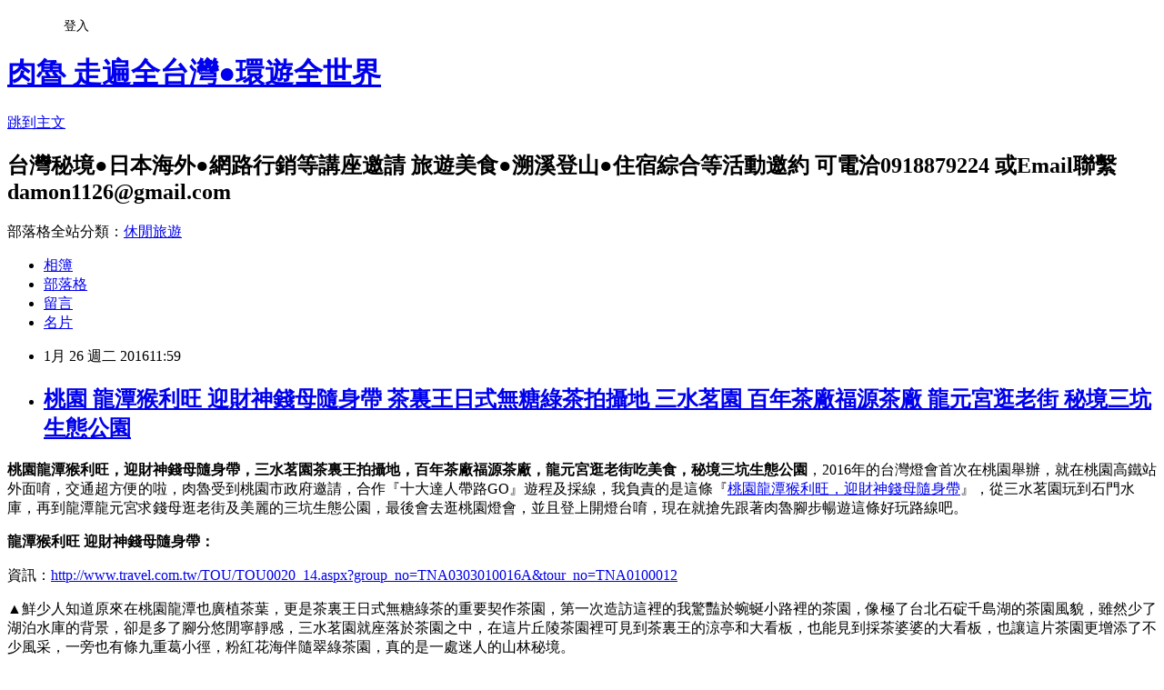

--- FILE ---
content_type: text/html; charset=utf-8
request_url: https://damon624.pixnet.net/blog/posts/43341133
body_size: 55003
content:
<!DOCTYPE html><html lang="zh-TW"><head><meta charSet="utf-8"/><meta name="viewport" content="width=device-width, initial-scale=1"/><link rel="stylesheet" href="https://static.1px.tw/blog-next/_next/static/chunks/b1e52b495cc0137c.css" data-precedence="next"/><link rel="stylesheet" href="/fix.css?v=202601210916" type="text/css" data-precedence="medium"/><link rel="stylesheet" href="https://s3.1px.tw/blog/theme/choc/iframe-popup.css?v=202601210916" type="text/css" data-precedence="medium"/><link rel="stylesheet" href="https://s3.1px.tw/blog/theme/choc/plugins.min.css?v=202601210916" type="text/css" data-precedence="medium"/><link rel="stylesheet" href="https://s3.1px.tw/blog/theme/choc/openid-comment.css?v=202601210916" type="text/css" data-precedence="medium"/><link rel="stylesheet" href="https://s3.1px.tw/blog/theme/choc/style.min.css?v=202601210916" type="text/css" data-precedence="medium"/><link rel="stylesheet" href="https://s3.1px.tw/blog/theme/choc/main.min.css?v=202601210916" type="text/css" data-precedence="medium"/><link rel="stylesheet" href="https://pimg.1px.tw/damon624/assets/damon624.css?v=202601210916" type="text/css" data-precedence="medium"/><link rel="stylesheet" href="https://s3.1px.tw/blog/theme/choc/author-info.css?v=202601210916" type="text/css" data-precedence="medium"/><link rel="stylesheet" href="https://s3.1px.tw/blog/theme/choc/idlePop.min.css?v=202601210916" type="text/css" data-precedence="medium"/><link rel="preload" as="script" fetchPriority="low" href="https://static.1px.tw/blog-next/_next/static/chunks/94688e2baa9fea03.js"/><script src="https://static.1px.tw/blog-next/_next/static/chunks/41eaa5427c45ebcc.js" async=""></script><script src="https://static.1px.tw/blog-next/_next/static/chunks/e2c6231760bc85bd.js" async=""></script><script src="https://static.1px.tw/blog-next/_next/static/chunks/94bde6376cf279be.js" async=""></script><script src="https://static.1px.tw/blog-next/_next/static/chunks/426b9d9d938a9eb4.js" async=""></script><script src="https://static.1px.tw/blog-next/_next/static/chunks/turbopack-5021d21b4b170dda.js" async=""></script><script src="https://static.1px.tw/blog-next/_next/static/chunks/ff1a16fafef87110.js" async=""></script><script src="https://static.1px.tw/blog-next/_next/static/chunks/e308b2b9ce476a3e.js" async=""></script><script src="https://static.1px.tw/blog-next/_next/static/chunks/2bf79572a40338b7.js" async=""></script><script src="https://static.1px.tw/blog-next/_next/static/chunks/d3c6eed28c1dd8e2.js" async=""></script><script src="https://static.1px.tw/blog-next/_next/static/chunks/d4d39cfc2a072218.js" async=""></script><script src="https://static.1px.tw/blog-next/_next/static/chunks/6a5d72c05b9cd4ba.js" async=""></script><script src="https://static.1px.tw/blog-next/_next/static/chunks/8af6103cf1375f47.js" async=""></script><script src="https://static.1px.tw/blog-next/_next/static/chunks/60d08651d643cedc.js" async=""></script><script src="https://static.1px.tw/blog-next/_next/static/chunks/0ae21416dac1fa83.js" async=""></script><script src="https://static.1px.tw/blog-next/_next/static/chunks/6d1100e43ad18157.js" async=""></script><script src="https://static.1px.tw/blog-next/_next/static/chunks/87eeaf7a3b9005e8.js" async=""></script><script src="https://static.1px.tw/blog-next/_next/static/chunks/ed01c75076819ebd.js" async=""></script><script src="https://static.1px.tw/blog-next/_next/static/chunks/a4df8fc19a9a82e6.js" async=""></script><link rel="preload" href="https://www.googletagmanager.com/gtag/js?id=G-FHJNPGRB0F" as="script"/><link rel="preload" href="https://pagead2.googlesyndication.com/pagead/js/adsbygoogle.js?client=ca-pub-4630329060001694" as="script" crossorigin=""/><title>桃園 龍潭猴利旺 迎財神錢母隨身帶 茶裏王日式無糖綠茶拍攝地 三水茗園 百年茶廠福源茶廠 龍元宮逛老街 秘境三坑生態公園</title><meta name="description" content="  桃園龍潭猴利旺，迎財神錢母隨身帶，三水茗園茶裏王拍攝地，百年茶廠福源茶廠，龍元宮逛老街吃美食，秘境三坑生態公園，2016年的台灣燈會首次在桃園舉辦，就在桃園高鐵站外面唷，交通超方便的啦，肉魯受到桃園市政府邀請，合作『十大達人帶路GO』遊程及採線，我負責的是這條『桃園龍潭猴利旺，迎財神錢母隨身帶』，從三水茗園玩到石門水庫，再到龍潭龍元宮求錢母逛老街及美麗的三坑生態公園，最後會去逛桃園燈會，並且登上開燈台唷，現在就搶先跟著肉魯腳步暢遊這條好玩路線吧。"/><meta name="author" content="肉魯 走遍全台灣●環遊全世界"/><meta name="keywords" content="blog,taiwan,japan.korea"/><meta name="google-adsense-platform-account" content="pub-2647689032095179"/><meta name="google-adsense-account" content="pub-4630329060001694"/><meta name="fb:app_id" content="101730233200171"/><link rel="canonical" href="https://damon624.pixnet.net/blog/posts/43341133"/><meta property="og:title" content="桃園 龍潭猴利旺 迎財神錢母隨身帶 茶裏王日式無糖綠茶拍攝地 三水茗園 百年茶廠福源茶廠 龍元宮逛老街 秘境三坑生態公園"/><meta property="og:description" content="  桃園龍潭猴利旺，迎財神錢母隨身帶，三水茗園茶裏王拍攝地，百年茶廠福源茶廠，龍元宮逛老街吃美食，秘境三坑生態公園，2016年的台灣燈會首次在桃園舉辦，就在桃園高鐵站外面唷，交通超方便的啦，肉魯受到桃園市政府邀請，合作『十大達人帶路GO』遊程及採線，我負責的是這條『桃園龍潭猴利旺，迎財神錢母隨身帶』，從三水茗園玩到石門水庫，再到龍潭龍元宮求錢母逛老街及美麗的三坑生態公園，最後會去逛桃園燈會，並且登上開燈台唷，現在就搶先跟著肉魯腳步暢遊這條好玩路線吧。"/><meta property="og:url" content="https://damon624.pixnet.net/blog/posts/43341133"/><meta property="og:image" content="https://pimg.1px.tw/damon624/1453737794-3477589639.jpg"/><meta property="og:type" content="article"/><meta name="twitter:card" content="summary_large_image"/><meta name="twitter:title" content="桃園 龍潭猴利旺 迎財神錢母隨身帶 茶裏王日式無糖綠茶拍攝地 三水茗園 百年茶廠福源茶廠 龍元宮逛老街 秘境三坑生態公園"/><meta name="twitter:description" content="  桃園龍潭猴利旺，迎財神錢母隨身帶，三水茗園茶裏王拍攝地，百年茶廠福源茶廠，龍元宮逛老街吃美食，秘境三坑生態公園，2016年的台灣燈會首次在桃園舉辦，就在桃園高鐵站外面唷，交通超方便的啦，肉魯受到桃園市政府邀請，合作『十大達人帶路GO』遊程及採線，我負責的是這條『桃園龍潭猴利旺，迎財神錢母隨身帶』，從三水茗園玩到石門水庫，再到龍潭龍元宮求錢母逛老街及美麗的三坑生態公園，最後會去逛桃園燈會，並且登上開燈台唷，現在就搶先跟著肉魯腳步暢遊這條好玩路線吧。"/><meta name="twitter:image" content="https://pimg.1px.tw/damon624/1453737794-3477589639.jpg"/><link rel="icon" href="/favicon.ico?favicon.a62c60e0.ico" sizes="32x32" type="image/x-icon"/><script src="https://static.1px.tw/blog-next/_next/static/chunks/a6dad97d9634a72d.js" noModule=""></script></head><body><!--$--><!--/$--><!--$?--><template id="B:0"></template><!--/$--><script>requestAnimationFrame(function(){$RT=performance.now()});</script><script src="https://static.1px.tw/blog-next/_next/static/chunks/94688e2baa9fea03.js" id="_R_" async=""></script><div hidden id="S:0"><script id="pixnet-vars">
        window.PIXNET = {
          post_id: "43341133",
          name: "damon624",
          user_id: 0,
          blog_id: "283488",
          display_ads: true,
          ad_options: {"chictrip":false}
        };
      </script><script type="text/javascript" src="https://code.jquery.com/jquery-latest.min.js"></script><script id="json-ld-article-script" type="application/ld+json">{"@context":"https:\u002F\u002Fschema.org","@type":"BlogPosting","isAccessibleForFree":true,"mainEntityOfPage":{"@type":"WebPage","@id":"https:\u002F\u002Fdamon624.pixnet.net\u002Fblog\u002Fposts\u002F43341133"},"headline":"桃園 龍潭猴利旺 迎財神錢母隨身帶 茶裏王日式無糖綠茶拍攝地 三水茗園 百年茶廠福源茶廠 龍元宮逛老街 秘境三坑生態公園","description":"\u003Ca href=\"http:\u002F\u002Fdamon624.pixnet.net\u002Falbum\u002Fphoto\u002F299638525\"\u003E\u003Cimg title=\"1.jpg\" src=\"https:\u002F\u002Fpic.pimg.tw\u002Fdamon624\u002F1453737794-3477589639.jpg?v=1453737878\" alt=\"1.jpg\" border=\"0\"\u003E\u003C\u002Fa\u003E \u003Cbr\u003E&#13; \u003Cstrong\u003E\u003Cspan style=\"font-size: 14pt; color: #ff6600;\"\u003E桃園龍潭猴利旺，迎財神錢母隨身帶，三水茗園茶裏王拍攝地，百年茶廠福源茶廠，龍元宮逛老街吃美食，秘境三坑生態公園\u003C\u002Fspan\u003E\u003C\u002Fstrong\u003E，2016年的台灣燈會首次在桃園舉辦，就在桃園高鐵站外面唷，交通超方便的啦，肉魯受到桃園市政府邀請，合作『十大達人帶路GO』遊程及採線，我負責的是這條『\u003Ca href=\"http:\u002F\u002Fwww.travel.com.tw\u002FTOU\u002FTOU0020_14.aspx?group_no=TNA0303010016A&amp;tour_no=TNA0100012\" target=\"_blank\"\u003E桃園龍潭猴利旺，迎財神錢母隨身帶\u003C\u002Fa\u003E』，從三水茗園玩到石門水庫，再到龍潭龍元宮求錢母逛老街及美麗的三坑生態公園，最後會去逛桃園燈會，並且登上開燈台唷，現在就搶先跟著肉魯腳步暢遊這條好玩路線吧。\u003Cbr\u003E&#13;","articleBody":"\u003Cp\u003E\u003Cspan style=\"font-size: 12pt;\"\u003E\u003Ca href=\"http:\u002F\u002Fdamon624.pixnet.net\u002Falbum\u002Fphoto\u002F299638525\"\u003E\u003Cimg title=\"1.jpg\" src=\"https:\u002F\u002Fpimg.1px.tw\u002Fdamon624\u002F1453737794-3477589639.jpg\" alt=\"1.jpg\" border=\"0\" \u002F\u003E\u003C\u002Fa\u003E \u003C\u002Fspan\u003E\u003C\u002Fp\u003E\r\n\u003Cp\u003E\u003Cspan style=\"font-size: 12pt; color: #0000ff;\"\u003E\u003Cstrong\u003E\u003Cspan style=\"font-size: 14pt; color: #ff6600;\"\u003E桃園龍潭猴利旺，迎財神錢母隨身帶，三水茗園茶裏王拍攝地，百年茶廠福源茶廠，龍元宮逛老街吃美食，秘境三坑生態公園\u003C\u002Fspan\u003E\u003C\u002Fstrong\u003E，2016年的台灣燈會首次在桃園舉辦，就在桃園高鐵站外面唷，交通超方便的啦，肉魯受到桃園市政府邀請，合作『十大達人帶路GO』遊程及採線，我負責的是這條『\u003Ca href=\"http:\u002F\u002Fwww.travel.com.tw\u002FTOU\u002FTOU0020_14.aspx?group_no=TNA0303010016A&amp;tour_no=TNA0100012\" target=\"_blank\"\u003E桃園龍潭猴利旺，迎財神錢母隨身帶\u003C\u002Fa\u003E』，從三水茗園玩到石門水庫，再到龍潭龍元宮求錢母逛老街及美麗的三坑生態公園，最後會去逛桃園燈會，並且登上開燈台唷，現在就搶先跟著肉魯腳步暢遊這條好玩路線吧。\u003C\u002Fspan\u003E\u003C\u002Fp\u003E\r\n\u003Cp\u003E\u003Cspan style=\"font-size: 14pt; color: #ff6600;\"\u003E\u003Cstrong\u003E龍潭猴利旺 迎財神錢母隨身帶：\u003C\u002Fstrong\u003E\u003C\u002Fspan\u003E\u003C\u002Fp\u003E\r\n\u003Cp\u003E\u003Cspan style=\"font-size: 12pt; color: #0000ff;\"\u003E資訊：\u003Ca href=\"http:\u002F\u002Fwww.travel.com.tw\u002FTOU\u002FTOU0020_14.aspx?group_no=TNA0303010016A&amp;tour_no=TNA0100012\" target=\"_blank\"\u003Ehttp:\u002F\u002Fwww.travel.com.tw\u002FTOU\u002FTOU0020_14.aspx?group_no=TNA0303010016A&amp;tour_no=TNA0100012\u003C\u002Fa\u003E\u003C\u002Fspan\u003E\u003C\u002Fp\u003E\r\n\u003Cp\u003E\u003Cspan style=\"font-size: 12pt; color: #0000ff;\"\u003E\u003Ca href=\"http:\u002F\u002Fdamon624.pixnet.net\u002Falbum\u002Fphoto\u002F299638528\"\u003E\u003Cspan style=\"color: #0000ff;\"\u003E\u003Cimg title=\"2.jpg\" src=\"https:\u002F\u002Fpimg.1px.tw\u002Fdamon624\u002F1453737797-177341928.jpg\" alt=\"2.jpg\" border=\"0\" \u002F\u003E\u003C\u002Fspan\u003E\u003C\u002Fa\u003E\u003C\u002Fspan\u003E\u003C\u002Fp\u003E\r\n\u003Cp\u003E\u003Cspan style=\"font-size: 12pt; color: #0000ff;\"\u003E▲鮮少人知道原來在桃園龍潭也廣植茶葉，更是茶裏王日式無糖綠茶的重要契作茶園，第一次造訪這裡的我驚豔於蜿蜒小路裡的茶園，像極了台北石碇千島湖的茶園風貌，雖然少了湖泊水庫的背景，卻是多了腳分悠閒寧靜感，三水茗園就座落於茶園之中，在這片丘陵茶園裡可見到茶裏王的涼亭和大看板，也能見到採茶婆婆的大看板，也讓這片茶園更增添了不少風采，一旁也有條九重葛小徑，粉紅花海伴隨翠綠茶園，真的是一處迷人的山林秘境。\u003C\u002Fspan\u003E\u003C\u002Fp\u003E\r\n\u003Cp\u003E\u003Cspan style=\"font-size: 12pt; color: #0000ff;\"\u003E \u003Ca href=\"http:\u002F\u002Fdamon624.pixnet.net\u002Falbum\u002Fphoto\u002F299638531\"\u003E\u003Cspan style=\"color: #0000ff;\"\u003E\u003Cimg title=\"3.jpg\" src=\"https:\u002F\u002Fpimg.1px.tw\u002Fdamon624\u002F1453737799-3061495562.jpg\" alt=\"3.jpg\" border=\"0\" \u002F\u003E\u003C\u002Fspan\u003E\u003C\u002Fa\u003E\u003C\u002Fspan\u003E\u003C\u002Fp\u003E\r\n\u003Cp\u003E\u003Cspan style=\"font-size: 12pt; color: #0000ff;\"\u003E▲隨意漫步，恣意遊走，感受清新的空氣洗禮，造訪時茶園已經剛採收完，茶花開的很美麗，蜜蜂也開心採蜜飛舞其中。\u003C\u002Fspan\u003E\u003C\u002Fp\u003E\r\n\u003Cp\u003E\u003Cspan style=\"font-size: 12pt; color: #0000ff;\"\u003E \u003Ca href=\"http:\u002F\u002Fdamon624.pixnet.net\u002Falbum\u002Fphoto\u002F299638534\"\u003E\u003Cspan style=\"color: #0000ff;\"\u003E\u003Cimg title=\"4.jpg\" src=\"https:\u002F\u002Fpimg.1px.tw\u002Fdamon624\u002F1453737801-1557319756.jpg\" alt=\"4.jpg\" border=\"0\" \u002F\u003E\u003C\u002Fspan\u003E\u003C\u002Fa\u003E\u003C\u002Fspan\u003E\u003C\u002Fp\u003E\r\n\u003Cp\u003E\u003Cspan style=\"font-size: 12pt; color: #0000ff;\"\u003E▲三水茗園的茶園還有一個超大驚喜，就是茶裏王的日式無糖綠茶大看板，來跟他做一個搞笑互動吧，搬走他或者...哈哈～自行發揮吧。\u003C\u002Fspan\u003E\u003C\u002Fp\u003E\r\n\u003Cp\u003E\u003Cspan style=\"font-size: 12pt; color: #0000ff;\"\u003E \u003Ca href=\"http:\u002F\u002Fdamon624.pixnet.net\u002Falbum\u002Fphoto\u002F299638537\"\u003E\u003Cspan style=\"color: #0000ff;\"\u003E\u003Cimg title=\"5.jpg\" src=\"https:\u002F\u002Fpimg.1px.tw\u002Fdamon624\u002F1453737803-728923706.jpg\" alt=\"5.jpg\" border=\"0\" \u002F\u003E\u003C\u002Fspan\u003E\u003C\u002Fa\u003E\u003C\u002Fspan\u003E\u003C\u002Fp\u003E\r\n\u003Cp\u003E\u003Cspan style=\"font-size: 12pt; color: #0000ff;\"\u003E▲三水茗園的兩個涼亭都很有中國風，鮮綠柱子就好像是茶裏王瓶子，裡頭的桌子還有茶裏王的置入性介紹，我想應該是茶裏王有認養吧，茶花幾乎盛開模樣，一片綠意盎然裡點綴了白色花朵，真的是很夢幻哩。\u003C\u002Fspan\u003E\u003C\u002Fp\u003E\r\n\u003Cp\u003E\u003Cspan style=\"font-size: 12pt; color: #0000ff;\"\u003E \u003Ca href=\"http:\u002F\u002Fdamon624.pixnet.net\u002Falbum\u002Fphoto\u002F299638540\"\u003E\u003Cspan style=\"color: #0000ff;\"\u003E\u003Cimg title=\"6.jpg\" src=\"https:\u002F\u002Fpimg.1px.tw\u002Fdamon624\u002F1453737809-2808407017.jpg\" alt=\"6.jpg\" border=\"0\" \u002F\u003E\u003C\u002Fspan\u003E\u003C\u002Fa\u003E\u003C\u002Fspan\u003E\u003C\u002Fp\u003E\r\n\u003Cp\u003E\u003Cspan style=\"font-size: 12pt; color: #0000ff;\"\u003E▲座落於山與山之間的茶園，帶著微笑曲線的北茶茶園，真心覺得彷彿沐浴茶香SPA的洗禮。\u003C\u002Fspan\u003E\u003C\u002Fp\u003E\r\n\u003Cp\u003E\u003Cspan style=\"font-size: 12pt; color: #0000ff;\"\u003E \u003Ca href=\"http:\u002F\u002Fdamon624.pixnet.net\u002Falbum\u002Fphoto\u002F299638543\"\u003E\u003Cspan style=\"color: #0000ff;\"\u003E\u003Cimg title=\"7.jpg\" src=\"https:\u002F\u002Fpimg.1px.tw\u002Fdamon624\u002F1453737811-2328645284.jpg\" alt=\"7.jpg\" border=\"0\" \u002F\u003E\u003C\u002Fspan\u003E\u003C\u002Fa\u003E\u003C\u002Fspan\u003E\u003C\u002Fp\u003E\r\n\u003Cp\u003E\u003Cspan style=\"font-size: 12pt; color: #0000ff;\"\u003E▲來到三水茗園附近的茶園，可見到這裡設置了很多告示牌，讓你很清楚知道原來一年大概會有五個採收季節，分別是春茶、夏茶、秋茶、冬茶及六月白，六月白正好是介於夏茶與秋茶中間的七八月，這時候滋味較為苦澀，以前都以為這時候是夏茶，原來夏茶採收季節是在端午節前後，真的長知識啦。\u003C\u002Fspan\u003E\u003C\u002Fp\u003E\r\n\u003Cp\u003E\u003Cspan style=\"font-size: 12pt; color: #0000ff;\"\u003E \u003Ca href=\"http:\u002F\u002Fdamon624.pixnet.net\u002Falbum\u002Fphoto\u002F299638546\"\u003E\u003Cspan style=\"color: #0000ff;\"\u003E\u003Cimg title=\"8.jpg\" src=\"https:\u002F\u002Fpimg.1px.tw\u002Fdamon624\u002F1453737813-1404585603.jpg\" alt=\"8.jpg\" border=\"0\" \u002F\u003E\u003C\u002Fspan\u003E\u003C\u002Fa\u003E\u003C\u002Fspan\u003E\u003C\u002Fp\u003E\r\n\u003Cp\u003E\u003Cspan style=\"font-size: 12pt; color: #0000ff;\"\u003E▲綿延亙長的茶園，一條一條的接力延伸，也讓我想起了日本靜岡茶園的美景呢。\u003C\u002Fspan\u003E\u003C\u002Fp\u003E\r\n\u003Cp\u003E\u003Cspan style=\"font-size: 12pt; color: #0000ff;\"\u003E \u003Ca href=\"http:\u002F\u002Fdamon624.pixnet.net\u002Falbum\u002Fphoto\u002F299638549\"\u003E\u003Cspan style=\"color: #0000ff;\"\u003E\u003Cimg title=\"9.jpg\" src=\"https:\u002F\u002Fpimg.1px.tw\u002Fdamon624\u002F1453737815-4211088151.jpg\" alt=\"9.jpg\" border=\"0\" \u002F\u003E\u003C\u002Fspan\u003E\u003C\u002Fa\u003E\u003C\u002Fspan\u003E\u003C\u002Fp\u003E\r\n\u003Cp\u003E\u003Cspan style=\"font-size: 12pt; color: #0000ff;\"\u003E▲茶園下方便是三水茗園，有個小池，有片小綠地，有棟三合院，製茶便是在這裡製作唷，群山環繞的情景彷彿就像是陶淵明的世外桃源了。\u003C\u002Fspan\u003E\u003C\u002Fp\u003E\r\n\u003Cp\u003E\u003Cspan style=\"font-size: 12pt; color: #0000ff;\"\u003E \u003Ca href=\"http:\u002F\u002Fdamon624.pixnet.net\u002Falbum\u002Fphoto\u002F299638552\"\u003E\u003Cspan style=\"color: #0000ff;\"\u003E\u003Cimg title=\"10.jpg\" src=\"https:\u002F\u002Fpimg.1px.tw\u002Fdamon624\u002F1453737817-3996267764.jpg\" alt=\"10.jpg\" border=\"0\" \u002F\u003E\u003C\u002Fspan\u003E\u003C\u002Fa\u003E\u003C\u002Fspan\u003E\u003C\u002Fp\u003E\r\n\u003Cp\u003E\u003Cspan style=\"font-size: 12pt; color: #0000ff;\"\u003E▲三水茗園旁可見到好可愛的採茶婆婆大看板，也能見到上面寫著北茶文化之旅，所謂的北茶便是指台北桃園新竹苗栗一帶的茶區，日據時代茶葉的外銷貿易量可是與南部的蔗糖不相上下呢，因此當時可是有北茶南糖的稱號唷。\u003C\u002Fspan\u003E\u003C\u002Fp\u003E\r\n\u003Cp\u003E\u003Cspan style=\"font-size: 12pt; color: #0000ff;\"\u003E \u003Ca href=\"http:\u002F\u002Fdamon624.pixnet.net\u002Falbum\u002Fphoto\u002F299638555\"\u003E\u003Cspan style=\"color: #0000ff;\"\u003E\u003Cimg title=\"11.jpg\" src=\"https:\u002F\u002Fpimg.1px.tw\u002Fdamon624\u002F1453737820-763617690.jpg\" alt=\"11.jpg\" border=\"0\" \u002F\u003E\u003C\u002Fspan\u003E\u003C\u002Fa\u003E\u003C\u002Fspan\u003E\u003C\u002Fp\u003E\r\n\u003Cp\u003E\u003Cspan style=\"font-size: 12pt; color: #0000ff;\"\u003E▲來到三水茗園，不妨就沿著這條九重葛茶園小徑漫步而上吧，不時還會有粉紅花瓣翩翩飛舞飄落唷。\u003C\u002Fspan\u003E\u003C\u002Fp\u003E\r\n\u003Cp\u003E\u003Cspan style=\"font-size: 12pt; color: #0000ff;\"\u003E \u003Ca href=\"http:\u002F\u002Fdamon624.pixnet.net\u002Falbum\u002Fphoto\u002F299638558\"\u003E\u003Cspan style=\"color: #0000ff;\"\u003E\u003Cimg title=\"12.jpg\" src=\"https:\u002F\u002Fpimg.1px.tw\u002Fdamon624\u002F1453737822-802485866.jpg\" alt=\"12.jpg\" border=\"0\" \u002F\u003E\u003C\u002Fspan\u003E\u003C\u002Fa\u003E\u003C\u002Fspan\u003E\u003C\u002Fp\u003E\r\n\u003Cp\u003E\u003Cspan style=\"font-size: 12pt; color: #0000ff;\"\u003E▲逛完了三水茗園，也可來到石門活魚街大快朵頤一番唷，活魚好幾吃可是來到桃園必吃的美食，石門活魚街有兩個地方，一個是桃園市龍潭區文化路與中正路三坑段，另一處是大溪區的康莊路與環湖公路，其中砂鍋魚頭及紅燒吃法最為推薦唷。\u003C\u002Fspan\u003E\u003C\u002Fp\u003E\r\n\u003Cp\u003E\u003Cspan style=\"font-size: 12pt; color: #0000ff;\"\u003E \u003Ca href=\"http:\u002F\u002Fdamon624.pixnet.net\u002Falbum\u002Fphoto\u002F299638561\"\u003E\u003Cspan style=\"color: #0000ff;\"\u003E\u003Cimg title=\"13.jpg\" src=\"https:\u002F\u002Fpimg.1px.tw\u002Fdamon624\u002F1453737824-3345522807.jpg\" alt=\"13.jpg\" border=\"0\" \u002F\u003E\u003C\u002Fspan\u003E\u003C\u002Fa\u003E\u003C\u002Fspan\u003E\u003C\u002Fp\u003E\r\n\u003Cp\u003E\u003Cspan style=\"font-size: 12pt; color: #0000ff;\"\u003E▲石門活魚街有很多老店，大家就憑著自己喜愛挑選吧。\u003C\u002Fspan\u003E\u003C\u002Fp\u003E\r\n\u003Cp\u003E\u003Cspan style=\"font-size: 12pt; color: #0000ff;\"\u003E \u003Ca href=\"http:\u002F\u002Fdamon624.pixnet.net\u002Falbum\u002Fphoto\u002F299638564\"\u003E\u003Cspan style=\"color: #0000ff;\"\u003E\u003Cimg title=\"14.jpg\" src=\"https:\u002F\u002Fpimg.1px.tw\u002Fdamon624\u002F1453737827-196626754.jpg\" alt=\"14.jpg\" border=\"0\" \u002F\u003E\u003C\u002Fspan\u003E\u003C\u002Fa\u003E\u003C\u002Fspan\u003E\u003C\u002Fp\u003E\r\n\u003Cp\u003E\u003Cspan style=\"font-size: 12pt; color: #0000ff;\"\u003E▲若是人數太少無法品嚐活魚大餐，我也超建議可以來到龍潭龍元宮的廟口老街吃吃喝喝唷，這裡群聚了相當多小吃老店，而龍元宮可是供奉神農大帝喔，在裡面也可看見很獨特的藥籤罐，每年元宵節龍元宮都有迎財神的活動，也會舉辦換母金的活動，來到桃園絕對要來龍元宮沾沾喜氣啦。\u003C\u002Fspan\u003E\u003C\u002Fp\u003E\r\n\u003Cp\u003E\u003Cspan style=\"font-size: 12pt; color: #0000ff;\"\u003E \u003Ca href=\"http:\u002F\u002Fdamon624.pixnet.net\u002Falbum\u002Fphoto\u002F299638567\"\u003E\u003Cspan style=\"color: #0000ff;\"\u003E\u003Cimg title=\"15.jpg\" src=\"https:\u002F\u002Fpimg.1px.tw\u002Fdamon624\u002F1453737829-3994924757.jpg\" alt=\"15.jpg\" border=\"0\" \u002F\u003E\u003C\u002Fspan\u003E\u003C\u002Fa\u003E\u003C\u002Fspan\u003E\u003C\u002Fp\u003E\r\n\u003Cp\u003E\u003Cspan style=\"font-size: 12pt; color: #0000ff;\"\u003E▲龍元宮是龍潭當地很重要的信仰中心，沿著廟口前的老街道也是很有味道，來看看奇特的藥籤，以前醫學不發達的年代，求藥籤可是生病時非常重要的唷。\u003C\u002Fspan\u003E\u003C\u002Fp\u003E\r\n\u003Cp\u003E\u003Cspan style=\"font-size: 12pt; color: #0000ff;\"\u003E \u003Ca href=\"http:\u002F\u002Fdamon624.pixnet.net\u002Falbum\u002Fphoto\u002F299638570\"\u003E\u003Cspan style=\"color: #0000ff;\"\u003E\u003Cimg title=\"16.jpg\" src=\"https:\u002F\u002Fpimg.1px.tw\u002Fdamon624\u002F1453737831-176973718.jpg\" alt=\"16.jpg\" border=\"0\" \u002F\u003E\u003C\u002Fspan\u003E\u003C\u002Fa\u003E\u003C\u002Fspan\u003E\u003C\u002Fp\u003E\r\n\u003Cp\u003E\u003Cspan style=\"font-size: 12pt; color: #0000ff;\"\u003E▲絡繹不絕的參拜人潮，龍元宮旁邊還有一個龍潭大池，我很建議可以把車停在大池周圍，然後步行約5分鐘即可抵達龍元宮唷。\u003C\u002Fspan\u003E\u003C\u002Fp\u003E\r\n\u003Cp\u003E\u003Cspan style=\"font-size: 12pt; color: #0000ff;\"\u003E \u003Ca href=\"http:\u002F\u002Fdamon624.pixnet.net\u002Falbum\u002Fphoto\u002F299638573\"\u003E\u003Cspan style=\"color: #0000ff;\"\u003E\u003Cimg title=\"17.jpg\" src=\"https:\u002F\u002Fpimg.1px.tw\u002Fdamon624\u002F1453737833-36132849.jpg\" alt=\"17.jpg\" border=\"0\" \u002F\u003E\u003C\u002Fspan\u003E\u003C\u002Fa\u003E\u003C\u002Fspan\u003E\u003C\u002Fp\u003E\r\n\u003Cp\u003E\u003Cspan style=\"font-size: 12pt; color: #0000ff;\"\u003E▲龍元宮的T字形路段有很多商家，像是松屋冰果室、龍潭老街麵店，可都是很受歡迎的老店家，廟前的牛肉麵也很好吃唷。\u003C\u002Fspan\u003E\u003C\u002Fp\u003E\r\n\u003Cp\u003E\u003Cspan style=\"font-size: 12pt; color: #0000ff;\"\u003E \u003Ca href=\"http:\u002F\u002Fdamon624.pixnet.net\u002Falbum\u002Fphoto\u002F299638576\"\u003E\u003Cspan style=\"color: #0000ff;\"\u003E\u003Cimg title=\"18.jpg\" src=\"https:\u002F\u002Fpimg.1px.tw\u002Fdamon624\u002F1453737835-3243001157.jpg\" alt=\"18.jpg\" border=\"0\" \u002F\u003E\u003C\u002Fspan\u003E\u003C\u002Fa\u003E\u003C\u002Fspan\u003E\u003C\u002Fp\u003E\r\n\u003Cp\u003E\u003Cspan style=\"color: #0000ff; font-size: 16px;\"\u003E▲這間龍潭老街麵店則是廟口老街的首推，他的滷菜及涼拌豆乾都好好吃唷。\u003C\u002Fspan\u003E\u003C\u002Fp\u003E\r\n\u003Cp\u003E\u003Cspan style=\"font-size: 12pt; color: #0000ff;\"\u003E \u003Ca href=\"http:\u002F\u002Fdamon624.pixnet.net\u002Falbum\u002Fphoto\u002F299638579\"\u003E\u003Cspan style=\"color: #0000ff;\"\u003E\u003Cimg title=\"19.jpg\" src=\"https:\u002F\u002Fpimg.1px.tw\u002Fdamon624\u002F1453737838-761035675.jpg\" alt=\"19.jpg\" border=\"0\" \u002F\u003E\u003C\u002Fspan\u003E\u003C\u002Fa\u003E\u003C\u002Fspan\u003E\u003C\u002Fp\u003E\r\n\u003Cp\u003E\u003Cspan style=\"font-size: 12pt; color: #0000ff;\"\u003E▲嘴邊肉及乾麵也都大推啦，餛飩湯的餛飩多到不行，乾麵還鋪上榨菜肉絲，吃起來滋味多了幾分層次，好吃。\u003C\u002Fspan\u003E\u003C\u002Fp\u003E\r\n\u003Cp\u003E\u003Cspan style=\"font-size: 12pt; color: #0000ff;\"\u003E \u003Ca href=\"http:\u002F\u002Fdamon624.pixnet.net\u002Falbum\u002Fphoto\u002F299638582\"\u003E\u003Cspan style=\"color: #0000ff;\"\u003E\u003Cimg title=\"20.jpg\" src=\"https:\u002F\u002Fpimg.1px.tw\u002Fdamon624\u002F1453737840-2379422925.jpg\" alt=\"20.jpg\" border=\"0\" \u002F\u003E\u003C\u002Fspan\u003E\u003C\u002Fa\u003E\u003C\u002Fspan\u003E\u003C\u002Fp\u003E\r\n\u003Cp\u003E\u003Cspan style=\"font-size: 12pt; color: #0000ff;\"\u003E▲在桃園龍潭三坑老街附近，有一處秘境名為三坑生態公園，來到這裡真的讓人大大驚豔，小橋、湖泊、白鷺鷥、翠綠草坪、群山環繞，簡直就是世外桃源， 三公頃的生態池配上兩公頃的草坪，綠意悄然襲身的舒暢快感。\u003C\u002Fspan\u003E\u003C\u002Fp\u003E\r\n\u003Cp\u003E\u003Cspan style=\"font-size: 12pt; color: #0000ff;\"\u003E \u003Ca href=\"http:\u002F\u002Fdamon624.pixnet.net\u002Falbum\u002Fphoto\u002F299638585\"\u003E\u003Cspan style=\"color: #0000ff;\"\u003E\u003Cimg title=\"21.jpg\" src=\"https:\u002F\u002Fpimg.1px.tw\u002Fdamon624\u002F1453737842-2085352809.jpg\" alt=\"21.jpg\" border=\"0\" \u002F\u003E\u003C\u002Fspan\u003E\u003C\u002Fa\u003E\u003C\u002Fspan\u003E\u003C\u002Fp\u003E\r\n\u003Cp\u003E\u003Cspan style=\"font-size: 12pt; color: #0000ff;\"\u003E▲每走一步都覺得眼前所見很不真實，美的很寧靜很自然，很難想像這裡以前可是因為砂石盜採而形成的大坑洞，後來經過整治才變成目前的生態池唷。\u003C\u002Fspan\u003E\u003C\u002Fp\u003E\r\n\u003Cp\u003E\u003Cspan style=\"font-size: 12pt; color: #0000ff;\"\u003E \u003Ca href=\"http:\u002F\u002Fdamon624.pixnet.net\u002Falbum\u002Fphoto\u002F299638588\"\u003E\u003Cspan style=\"color: #0000ff;\"\u003E\u003Cimg title=\"22.jpg\" src=\"https:\u002F\u002Fpimg.1px.tw\u002Fdamon624\u002F1453737844-2514115237.jpg\" alt=\"22.jpg\" border=\"0\" \u002F\u003E\u003C\u002Fspan\u003E\u003C\u002Fa\u003E\u003C\u002Fspan\u003E\u003C\u002Fp\u003E\r\n\u003Cp\u003E\u003Cspan style=\"font-size: 12pt; color: #0000ff;\"\u003E▲很寬敞的湖泊，非常心曠神怡，沿途還有兩座涼亭讓你停留歇息，漫步其中都忘卻了煩惱啦。\u003C\u002Fspan\u003E\u003C\u002Fp\u003E\r\n\u003Cp\u003E\u003Cspan style=\"font-size: 12pt; color: #0000ff;\"\u003E \u003Ca href=\"http:\u002F\u002Fdamon624.pixnet.net\u002Falbum\u002Fphoto\u002F299638591\"\u003E\u003Cspan style=\"color: #0000ff;\"\u003E\u003Cimg title=\"23.jpg\" src=\"https:\u002F\u002Fpimg.1px.tw\u002Fdamon624\u002F1453737846-1395315007.jpg\" alt=\"23.jpg\" border=\"0\" \u002F\u003E\u003C\u002Fspan\u003E\u003C\u002Fa\u003E\u003C\u002Fspan\u003E\u003C\u002Fp\u003E\r\n\u003Cp\u003E\u003Cspan style=\"font-size: 12pt; color: #0000ff;\"\u003E▲不時就會看見白鷺鷥飛舞湖畔，這裡生態真的很不受干擾哩。\u003C\u002Fspan\u003E\u003C\u002Fp\u003E\r\n\u003Cp\u003E\u003Cspan style=\"font-size: 12pt; color: #0000ff;\"\u003E \u003Ca href=\"http:\u002F\u002Fdamon624.pixnet.net\u002Falbum\u002Fphoto\u002F299638594\"\u003E\u003Cspan style=\"color: #0000ff;\"\u003E\u003Cimg title=\"24.jpg\" src=\"https:\u002F\u002Fpimg.1px.tw\u002Fdamon624\u002F1453737848-4260192918.jpg\" alt=\"24.jpg\" border=\"0\" \u002F\u003E\u003C\u002Fspan\u003E\u003C\u002Fa\u003E\u003C\u002Fspan\u003E\u003C\u002Fp\u003E\r\n\u003Cp\u003E\u003Cspan style=\"font-size: 12pt; color: #0000ff;\"\u003E▲躲在樹下，靜靜賞景，都是一種享受。\u003C\u002Fspan\u003E\u003C\u002Fp\u003E\r\n\u003Cp\u003E\u003Cspan style=\"font-size: 12pt; color: #0000ff;\"\u003E \u003Ca href=\"http:\u002F\u002Fdamon624.pixnet.net\u002Falbum\u002Fphoto\u002F299638597\"\u003E\u003Cspan style=\"color: #0000ff;\"\u003E\u003Cimg title=\"25.jpg\" src=\"https:\u002F\u002Fpimg.1px.tw\u002Fdamon624\u002F1453737850-3778054640.jpg\" alt=\"25.jpg\" border=\"0\" \u002F\u003E\u003C\u002Fspan\u003E\u003C\u002Fa\u003E\u003C\u002Fspan\u003E\u003C\u002Fp\u003E\r\n\u003Cp\u003E\u003Cspan style=\"font-size: 12pt; color: #0000ff;\"\u003E▲木拱橋可是最受歡迎的取景處唷。\u003C\u002Fspan\u003E\u003C\u002Fp\u003E\r\n\u003Cp\u003E\u003Cspan style=\"font-size: 12pt; color: #0000ff;\"\u003E \u003Ca href=\"http:\u002F\u002Fdamon624.pixnet.net\u002Falbum\u002Fphoto\u002F299638600\"\u003E\u003Cspan style=\"color: #0000ff;\"\u003E\u003Cimg title=\"26.jpg\" src=\"https:\u002F\u002Fpimg.1px.tw\u002Fdamon624\u002F1453737853-1109886278.jpg\" alt=\"26.jpg\" border=\"0\" \u002F\u003E\u003C\u002Fspan\u003E\u003C\u002Fa\u003E\u003C\u002Fspan\u003E\u003C\u002Fp\u003E\r\n\u003Cp\u003E\u003Cspan style=\"font-size: 12pt; color: #0000ff;\"\u003E▲繞行三坑生態公園一圈大概一個小時左右，很悠哉愜意的小散步。\u003C\u002Fspan\u003E\u003C\u002Fp\u003E\r\n\u003Cp\u003E\u003Cspan style=\"font-size: 12pt; color: #0000ff;\"\u003E \u003Ca href=\"http:\u002F\u002Fdamon624.pixnet.net\u002Falbum\u002Fphoto\u002F299638603\"\u003E\u003Cspan style=\"color: #0000ff;\"\u003E\u003Cimg title=\"27.jpg\" src=\"https:\u002F\u002Fpimg.1px.tw\u002Fdamon624\u002F1453737855-585910507.jpg\" alt=\"27.jpg\" border=\"0\" \u002F\u003E\u003C\u002Fspan\u003E\u003C\u002Fa\u003E\u003C\u002Fspan\u003E\u003C\u002Fp\u003E\r\n\u003Cp\u003E\u003Cspan style=\"font-size: 12pt; color: #0000ff;\"\u003E▲三坑生態公園後方可見到一大片草坪，小孩子來到這裡可真的要瘋狂奔跑啦。\u003C\u002Fspan\u003E\u003C\u002Fp\u003E\r\n\u003Cp\u003E\u003Cspan style=\"font-size: 12pt; color: #0000ff;\"\u003E \u003Ca href=\"http:\u002F\u002Fdamon624.pixnet.net\u002Falbum\u002Fphoto\u002F299638606\"\u003E\u003Cspan style=\"color: #0000ff;\"\u003E\u003Cimg title=\"28.jpg\" src=\"https:\u002F\u002Fpimg.1px.tw\u002Fdamon624\u002F1453737857-771988293.jpg\" alt=\"28.jpg\" border=\"0\" \u002F\u003E\u003C\u002Fspan\u003E\u003C\u002Fa\u003E\u003C\u002Fspan\u003E\u003C\u002Fp\u003E\r\n\u003Cp\u003E\u003Cspan style=\"font-size: 12pt; color: #0000ff;\"\u003E▲很美的小秘境三坑生態公園，很適合跟三坑老街一同順遊唷。\u003C\u002Fspan\u003E\u003C\u002Fp\u003E\r\n\u003Cp\u003E\u003Cspan style=\"font-size: 12pt; color: #0000ff;\"\u003E \u003Ca href=\"http:\u002F\u002Fdamon624.pixnet.net\u002Falbum\u002Fphoto\u002F299638609\"\u003E\u003Cspan style=\"color: #0000ff;\"\u003E\u003Cimg title=\"29.jpg\" src=\"https:\u002F\u002Fpimg.1px.tw\u002Fdamon624\u002F1453737858-3713996070.jpg\" alt=\"29.jpg\" border=\"0\" \u002F\u003E\u003C\u002Fspan\u003E\u003C\u002Fa\u003E\u003C\u002Fspan\u003E\u003C\u002Fp\u003E\r\n\u003Cp\u003E\u003Cspan style=\"font-size: 12pt; color: #0000ff;\"\u003E▲三坑生態公園旁有一個大河堤，站上去後可見到大漢溪及石門水庫的壩頂唷。\u003C\u002Fspan\u003E\u003C\u002Fp\u003E\r\n\u003Cp\u003E\u003Cspan style=\"font-size: 12pt; color: #0000ff;\"\u003E \u003Ca href=\"http:\u002F\u002Fdamon624.pixnet.net\u002Falbum\u002Fphoto\u002F299638612\"\u003E\u003Cspan style=\"color: #0000ff;\"\u003E\u003Cimg title=\"30.jpg\" src=\"https:\u002F\u002Fpimg.1px.tw\u002Fdamon624\u002F1453737860-2211547779.jpg\" alt=\"30.jpg\" border=\"0\" \u002F\u003E\u003C\u002Fspan\u003E\u003C\u002Fa\u003E\u003C\u002Fspan\u003E\u003C\u002Fp\u003E\r\n\u003Cp\u003E\u003Cspan style=\"font-size: 12pt; color: #0000ff;\"\u003E▲這趟龍潭猴利旺迎財神錢母隨身帶的行程也有兩個順遊推薦，一個是百年的福源茶廠，這裡可是茶裏王北茶之旅的重要取景地呢，擁有百年歷史的茶廠，從外觀上還看不太出來，但是走進裡面就會被古意盎然的機器與氛圍所深深吸引。\u003C\u002Fspan\u003E\u003C\u002Fp\u003E\r\n\u003Cp\u003E\u003Cspan style=\"font-size: 12pt; color: #0000ff;\"\u003E \u003Ca href=\"http:\u002F\u002Fdamon624.pixnet.net\u002Falbum\u002Fphoto\u002F299638615\"\u003E\u003Cspan style=\"color: #0000ff;\"\u003E\u003Cimg title=\"31.jpg\" src=\"https:\u002F\u002Fpimg.1px.tw\u002Fdamon624\u002F1453737862-397222351.jpg\" alt=\"31.jpg\" border=\"0\" \u002F\u003E\u003C\u002Fspan\u003E\u003C\u002Fa\u003E\u003C\u002Fspan\u003E\u003C\u002Fp\u003E\r\n\u003Cp\u003E\u003Cspan style=\"font-size: 12pt; color: #0000ff;\"\u003E▲這裡也有五種茶的套裝行程可以讓遊客選擇，像是工廠導覽與影片欣賞，採茶體驗營，揉布球體驗營，揉紅茶體驗營及磨茶粉體驗營，收費大致上為100元或200元，很適合事先預約來體驗唷，門口外的紅磚牆面與藍色窗戶，一整個把時空拉回了90多年前了。\u003C\u002Fspan\u003E\u003C\u002Fp\u003E\r\n\u003Cp\u003E\u003Cspan style=\"font-size: 12pt; color: #0000ff;\"\u003E \u003Ca href=\"http:\u002F\u002Fdamon624.pixnet.net\u002Falbum\u002Fphoto\u002F299638618\"\u003E\u003Cspan style=\"color: #0000ff;\"\u003E\u003Cimg title=\"32.jpg\" src=\"https:\u002F\u002Fpimg.1px.tw\u002Fdamon624\u002F1453737864-3701605496.jpg\" alt=\"32.jpg\" border=\"0\" \u002F\u003E\u003C\u002Fspan\u003E\u003C\u002Fa\u003E\u003C\u002Fspan\u003E\u003C\u002Fp\u003E\r\n\u003Cp\u003E\u003Cspan style=\"font-size: 12pt; color: #0000ff;\"\u003E▲裡頭將近百年的機器仍舊運轉著，空氣裡隱約可聞到茶葉香氣，真的是很舒服哩。\u003C\u002Fspan\u003E\u003C\u002Fp\u003E\r\n\u003Cp\u003E\u003Cspan style=\"font-size: 12pt; color: #0000ff;\"\u003E \u003Ca href=\"http:\u002F\u002Fdamon624.pixnet.net\u002Falbum\u002Fphoto\u002F299638621\"\u003E\u003Cspan style=\"color: #0000ff;\"\u003E\u003Cimg title=\"33.jpg\" src=\"https:\u002F\u002Fpimg.1px.tw\u002Fdamon624\u002F1453737867-3505164906.jpg\" alt=\"33.jpg\" border=\"0\" \u002F\u003E\u003C\u002Fspan\u003E\u003C\u002Fa\u003E\u003C\u002Fspan\u003E\u003C\u002Fp\u003E\r\n\u003Cp\u003E\u003Cspan style=\"font-size: 12pt; color: #0000ff;\"\u003E▲福源茶廠裡可是茶裏王日式無糖綠茶好茶之旅廣告曾拍攝過的場景唷，\u003Ca href=\"https:\u002F\u002Fwww.youtube.com\u002Fwatch?v=vGJ7Jvjos3I\" target=\"_blank\"\u003E點我觀看\u003C\u002Fa\u003E，快來徜徉陶醉吧。\u003C\u002Fspan\u003E\u003C\u002Fp\u003E\r\n\u003Cp\u003E\u003Cspan style=\"font-size: 12pt; color: #0000ff;\"\u003E \u003Ca href=\"http:\u002F\u002Fdamon624.pixnet.net\u002Falbum\u002Fphoto\u002F299638624\"\u003E\u003Cspan style=\"color: #0000ff;\"\u003E\u003Cimg title=\"34.jpg\" src=\"https:\u002F\u002Fpimg.1px.tw\u002Fdamon624\u002F1453737869-434677291.jpg\" alt=\"34.jpg\" border=\"0\" \u002F\u003E\u003C\u002Fspan\u003E\u003C\u002Fa\u003E\u003C\u002Fspan\u003E\u003C\u002Fp\u003E\r\n\u003Cp\u003E\u003Cspan style=\"font-size: 12pt; color: #0000ff;\"\u003E▲龍情花生軟糖是\u003Cspan style=\"color: #0000ff; font-size: 16px;\"\u003E龍潭猴利旺迎財神錢母隨身帶行程的另一個順遊推薦，旅行總要帶點伴手禮回家，這間龍情花生可是遠近馳名哩，不黏牙的花生糖，吃起來超好吃。\u003C\u002Fspan\u003E\u003C\u002Fspan\u003E\u003C\u002Fp\u003E\r\n\u003Cp\u003E\u003Cspan style=\"font-size: 12pt; color: #0000ff;\"\u003E \u003Ca href=\"http:\u002F\u002Fdamon624.pixnet.net\u002Falbum\u002Fphoto\u002F299638627\"\u003E\u003Cspan style=\"color: #0000ff;\"\u003E\u003Cimg title=\"35.jpg\" src=\"https:\u002F\u002Fpimg.1px.tw\u002Fdamon624\u002F1453737871-2124751017.jpg\" alt=\"35.jpg\" border=\"0\" \u002F\u003E\u003C\u002Fspan\u003E\u003C\u002Fa\u003E\u003C\u002Fspan\u003E\u003C\u002Fp\u003E\r\n\u003Cp\u003E\u003Cspan style=\"font-size: 12pt; color: #0000ff;\"\u003E▲很推薦這個喜氣洋洋的金喜花生，金光閃閃的花生外殼當作伴手禮再適合不過啦。\u003C\u002Fspan\u003E\u003C\u002Fp\u003E\r\n\u003Cp\u003E\u003Cspan style=\"font-size: 12pt; color: #0000ff;\"\u003E \u003Ca href=\"http:\u002F\u002Fdamon624.pixnet.net\u002Falbum\u002Fphoto\u002F299638630\"\u003E\u003Cspan style=\"color: #0000ff;\"\u003E\u003Cimg title=\"36.jpg\" src=\"https:\u002F\u002Fpimg.1px.tw\u002Fdamon624\u002F1453737873-4165073946.jpg\" alt=\"36.jpg\" border=\"0\" \u002F\u003E\u003C\u002Fspan\u003E\u003C\u002Fa\u003E\u003C\u002Fspan\u003E\u003C\u002Fp\u003E\r\n\u003Cp\u003E\u003Cspan style=\"font-size: 12pt; color: #0000ff;\"\u003E▲快跟著肉魯一起暢玩龍潭猴利旺迎財神錢母隨身帶的行程吧，保證猴年猴利旺旺來啦。\u003C\u002Fspan\u003E\u003C\u002Fp\u003E\r\n\u003Cp\u003E&nbsp;\u003C\u002Fp\u003E\r\n\u003Cp style=\"font-size: 13.3333px;\"\u003E\u003Cspan style=\"font-size: 14pt; color: #ff6600;\"\u003E\u003Cstrong\u003E龍潭猴利旺 迎財神錢母隨身帶：\u003C\u002Fstrong\u003E\u003C\u002Fspan\u003E\u003C\u002Fp\u003E\r\n\u003Cp style=\"font-size: 13.3333px;\"\u003E\u003Cspan style=\"font-size: 12pt; color: #0000ff;\"\u003E資訊：\u003Ca href=\"http:\u002F\u002Fwww.travel.com.tw\u002FTOU\u002FTOU0020_14.aspx?group_no=TNA0303010016A&amp;tour_no=TNA0100012\" target=\"_blank\"\u003Ehttp:\u002F\u002Fwww.travel.com.tw\u002FTOU\u002FTOU0020_14.aspx?group_no=TNA0303010016A&amp;tour_no=TNA0100012\u003C\u002Fa\u003E\u003C\u002Fspan\u003E\u003C\u002Fp\u003E\r\n\u003Cp\u003E\u003Cspan style=\"color: #ff6600;\"\u003E\u003Cstrong\u003E\u003Cspan style=\"font-size: 12pt;\"\u003E三水茗園：\u003C\u002Fspan\u003E\u003C\u002Fstrong\u003E\u003C\u002Fspan\u003E\u003C\u002Fp\u003E\r\n\u003Cp\u003E\u003Cspan style=\"font-size: 12pt; color: #0000ff;\"\u003E地址：桃園市龍潭區三水里大北坑21號\u003C\u002Fspan\u003E\u003C\u002Fp\u003E\r\n\u003Cp\u003E\u003Cspan style=\"font-size: 12pt; color: #0000ff;\"\u003E電話：03-4795907\u003C\u002Fspan\u003E\u003C\u002Fp\u003E\r\n\u003Cp\u003E\u003Cspan style=\"color: #ff6600;\"\u003E\u003Cstrong\u003E\u003Cspan style=\"font-size: 12pt;\"\u003E石門活魚街：\u003C\u002Fspan\u003E\u003C\u002Fstrong\u003E\u003C\u002Fspan\u003E\u003C\u002Fp\u003E\r\n\u003Cp\u003E\u003Cspan style=\"font-size: 12pt; color: #0000ff;\"\u003E地址：桃園市龍潭區文化路、中正路三坑段；大溪區康莊路、環湖公路\u003C\u002Fspan\u003E\u003C\u002Fp\u003E\r\n\u003Cp\u003E\u003Cspan style=\"color: #ff6600;\"\u003E\u003Cstrong\u003E\u003Cspan style=\"font-size: 12pt;\"\u003E龍元宮：\u003C\u002Fspan\u003E\u003C\u002Fstrong\u003E\u003C\u002Fspan\u003E\u003C\u002Fp\u003E\r\n\u003Cp\u003E\u003Cspan style=\"font-size: 12pt; color: #0000ff;\"\u003E地址：桃園市龍潭區東龍路246號\u003C\u002Fspan\u003E\u003C\u002Fp\u003E\r\n\u003Cp\u003E\u003Cspan style=\"font-size: 12pt; color: #0000ff;\"\u003E電話：03-4897071\u003C\u002Fspan\u003E\u003C\u002Fp\u003E\r\n\u003Cp\u003E\u003Cspan style=\"color: #ff6600;\"\u003E\u003Cstrong\u003E\u003Cspan style=\"font-size: 12pt;\"\u003E三坑生態公園：\u003C\u002Fspan\u003E\u003C\u002Fstrong\u003E\u003C\u002Fspan\u003E\u003C\u002Fp\u003E\r\n\u003Cp\u003E\u003Cspan style=\"font-size: 12pt; color: #0000ff;\"\u003E地址：桃園市龍潭區三坑里內\u003C\u002Fspan\u003E\u003C\u002Fp\u003E\r\n\u003Cp\u003E\u003Cspan style=\"color: #ff6600;\"\u003E\u003Cstrong\u003E\u003Cspan style=\"font-size: 12pt;\"\u003E福源茶廠：\u003C\u002Fspan\u003E\u003C\u002Fstrong\u003E\u003C\u002Fspan\u003E\u003C\u002Fp\u003E\r\n\u003Cp\u003E\u003Cspan style=\"font-size: 12pt; color: #0000ff;\"\u003E地址：桃園市龍潭區凌雲里39鄰竹龍路590巷56號\u003C\u002Fspan\u003E\u003C\u002Fp\u003E\r\n\u003Cp\u003E\u003Cspan style=\"font-size: 12pt; color: #0000ff;\"\u003E電話：03-4792533&nbsp;\u003C\u002Fspan\u003E\u003C\u002Fp\u003E\r\n\u003Cp\u003E\u003Cspan style=\"color: #ff6600;\"\u003E\u003Cstrong\u003E\u003Cspan style=\"font-size: 12pt;\"\u003E龍情花生軟糖：\u003C\u002Fspan\u003E\u003C\u002Fstrong\u003E\u003C\u002Fspan\u003E\u003C\u002Fp\u003E\r\n\u003Cp\u003E\u003Cspan style=\"font-size: 12pt; color: #0000ff;\"\u003E地址：\u003Cspan style=\"color: #0000ff; font-size: 16px;\"\u003E桃園市龍潭區龍元路164號\u003C\u002Fspan\u003E\u003C\u002Fspan\u003E\u003C\u002Fp\u003E\r\n\u003Cp\u003E\u003Cspan style=\"font-size: 12pt; color: #0000ff;\"\u003E\u003Cspan style=\"color: #0000ff; font-size: 16px;\"\u003E電話：03-4896569\u003C\u002Fspan\u003E\u003C\u002Fspan\u003E\u003C\u002Fp\u003E","image":["https:\u002F\u002Fpimg.1px.tw\u002Fdamon624\u002F1453737794-3477589639.jpg"],"author":{"@type":"Person","name":"肉魯 走遍全台灣●環遊全世界","url":"https:\u002F\u002Fwww.pixnet.net\u002Fpcard\u002Fdamon624"},"publisher":{"@type":"Organization","name":"肉魯 走遍全台灣●環遊全世界","logo":{"@type":"ImageObject","url":"https:\u002F\u002Fpimg.1px.tw\u002Fblog\u002Fdamon624\u002Flogo\u002F852738355262446758.webp"}},"datePublished":"2016-01-26T03:59:00.000Z","dateModified":"","keywords":[],"articleSection":"桃園新竹苗栗吃喝玩樂"}</script><template id="P:1"></template><template id="P:2"></template><template id="P:3"></template><section aria-label="Notifications alt+T" tabindex="-1" aria-live="polite" aria-relevant="additions text" aria-atomic="false"></section></div><script>(self.__next_f=self.__next_f||[]).push([0])</script><script>self.__next_f.push([1,"1:\"$Sreact.fragment\"\n3:I[39756,[\"https://static.1px.tw/blog-next/_next/static/chunks/ff1a16fafef87110.js\",\"https://static.1px.tw/blog-next/_next/static/chunks/e308b2b9ce476a3e.js\"],\"default\"]\n4:I[53536,[\"https://static.1px.tw/blog-next/_next/static/chunks/ff1a16fafef87110.js\",\"https://static.1px.tw/blog-next/_next/static/chunks/e308b2b9ce476a3e.js\"],\"default\"]\n6:I[97367,[\"https://static.1px.tw/blog-next/_next/static/chunks/ff1a16fafef87110.js\",\"https://static.1px.tw/blog-next/_next/static/chunks/e308b2b9ce476a3e.js\"],\"OutletBoundary\"]\n8:I[97367,[\"https://static.1px.tw/blog-next/_next/static/chunks/ff1a16fafef87110.js\",\"https://static.1px.tw/blog-next/_next/static/chunks/e308b2b9ce476a3e.js\"],\"ViewportBoundary\"]\na:I[97367,[\"https://static.1px.tw/blog-next/_next/static/chunks/ff1a16fafef87110.js\",\"https://static.1px.tw/blog-next/_next/static/chunks/e308b2b9ce476a3e.js\"],\"MetadataBoundary\"]\nc:I[63491,[\"https://static.1px.tw/blog-next/_next/static/chunks/2bf79572a40338b7.js\",\"https://static.1px.tw/blog-next/_next/static/chunks/d3c6eed28c1dd8e2.js\"],\"default\"]\n:HL[\"https://static.1px.tw/blog-next/_next/static/chunks/b1e52b495cc0137c.css\",\"style\"]\n"])</script><script>self.__next_f.push([1,"0:{\"P\":null,\"b\":\"Fh5CEL29DpBu-3dUnujtG\",\"c\":[\"\",\"blog\",\"posts\",\"43341133\"],\"q\":\"\",\"i\":false,\"f\":[[[\"\",{\"children\":[\"blog\",{\"children\":[\"posts\",{\"children\":[[\"id\",\"43341133\",\"d\"],{\"children\":[\"__PAGE__\",{}]}]}]}]},\"$undefined\",\"$undefined\",true],[[\"$\",\"$1\",\"c\",{\"children\":[[[\"$\",\"script\",\"script-0\",{\"src\":\"https://static.1px.tw/blog-next/_next/static/chunks/d4d39cfc2a072218.js\",\"async\":true,\"nonce\":\"$undefined\"}],[\"$\",\"script\",\"script-1\",{\"src\":\"https://static.1px.tw/blog-next/_next/static/chunks/6a5d72c05b9cd4ba.js\",\"async\":true,\"nonce\":\"$undefined\"}],[\"$\",\"script\",\"script-2\",{\"src\":\"https://static.1px.tw/blog-next/_next/static/chunks/8af6103cf1375f47.js\",\"async\":true,\"nonce\":\"$undefined\"}]],\"$L2\"]}],{\"children\":[[\"$\",\"$1\",\"c\",{\"children\":[null,[\"$\",\"$L3\",null,{\"parallelRouterKey\":\"children\",\"error\":\"$undefined\",\"errorStyles\":\"$undefined\",\"errorScripts\":\"$undefined\",\"template\":[\"$\",\"$L4\",null,{}],\"templateStyles\":\"$undefined\",\"templateScripts\":\"$undefined\",\"notFound\":\"$undefined\",\"forbidden\":\"$undefined\",\"unauthorized\":\"$undefined\"}]]}],{\"children\":[[\"$\",\"$1\",\"c\",{\"children\":[null,[\"$\",\"$L3\",null,{\"parallelRouterKey\":\"children\",\"error\":\"$undefined\",\"errorStyles\":\"$undefined\",\"errorScripts\":\"$undefined\",\"template\":[\"$\",\"$L4\",null,{}],\"templateStyles\":\"$undefined\",\"templateScripts\":\"$undefined\",\"notFound\":\"$undefined\",\"forbidden\":\"$undefined\",\"unauthorized\":\"$undefined\"}]]}],{\"children\":[[\"$\",\"$1\",\"c\",{\"children\":[null,[\"$\",\"$L3\",null,{\"parallelRouterKey\":\"children\",\"error\":\"$undefined\",\"errorStyles\":\"$undefined\",\"errorScripts\":\"$undefined\",\"template\":[\"$\",\"$L4\",null,{}],\"templateStyles\":\"$undefined\",\"templateScripts\":\"$undefined\",\"notFound\":\"$undefined\",\"forbidden\":\"$undefined\",\"unauthorized\":\"$undefined\"}]]}],{\"children\":[[\"$\",\"$1\",\"c\",{\"children\":[\"$L5\",[[\"$\",\"link\",\"0\",{\"rel\":\"stylesheet\",\"href\":\"https://static.1px.tw/blog-next/_next/static/chunks/b1e52b495cc0137c.css\",\"precedence\":\"next\",\"crossOrigin\":\"$undefined\",\"nonce\":\"$undefined\"}],[\"$\",\"script\",\"script-0\",{\"src\":\"https://static.1px.tw/blog-next/_next/static/chunks/0ae21416dac1fa83.js\",\"async\":true,\"nonce\":\"$undefined\"}],[\"$\",\"script\",\"script-1\",{\"src\":\"https://static.1px.tw/blog-next/_next/static/chunks/6d1100e43ad18157.js\",\"async\":true,\"nonce\":\"$undefined\"}],[\"$\",\"script\",\"script-2\",{\"src\":\"https://static.1px.tw/blog-next/_next/static/chunks/87eeaf7a3b9005e8.js\",\"async\":true,\"nonce\":\"$undefined\"}],[\"$\",\"script\",\"script-3\",{\"src\":\"https://static.1px.tw/blog-next/_next/static/chunks/ed01c75076819ebd.js\",\"async\":true,\"nonce\":\"$undefined\"}],[\"$\",\"script\",\"script-4\",{\"src\":\"https://static.1px.tw/blog-next/_next/static/chunks/a4df8fc19a9a82e6.js\",\"async\":true,\"nonce\":\"$undefined\"}]],[\"$\",\"$L6\",null,{\"children\":\"$@7\"}]]}],{},null,false,false]},null,false,false]},null,false,false]},null,false,false]},null,false,false],[\"$\",\"$1\",\"h\",{\"children\":[null,[\"$\",\"$L8\",null,{\"children\":\"$@9\"}],[\"$\",\"$La\",null,{\"children\":\"$@b\"}],null]}],false]],\"m\":\"$undefined\",\"G\":[\"$c\",[]],\"S\":false}\n"])</script><script>self.__next_f.push([1,"9:[[\"$\",\"meta\",\"0\",{\"charSet\":\"utf-8\"}],[\"$\",\"meta\",\"1\",{\"name\":\"viewport\",\"content\":\"width=device-width, initial-scale=1\"}]]\n"])</script><script>self.__next_f.push([1,"d:I[79520,[\"https://static.1px.tw/blog-next/_next/static/chunks/d4d39cfc2a072218.js\",\"https://static.1px.tw/blog-next/_next/static/chunks/6a5d72c05b9cd4ba.js\",\"https://static.1px.tw/blog-next/_next/static/chunks/8af6103cf1375f47.js\"],\"\"]\n10:I[2352,[\"https://static.1px.tw/blog-next/_next/static/chunks/d4d39cfc2a072218.js\",\"https://static.1px.tw/blog-next/_next/static/chunks/6a5d72c05b9cd4ba.js\",\"https://static.1px.tw/blog-next/_next/static/chunks/8af6103cf1375f47.js\"],\"AdultWarningModal\"]\n11:I[69182,[\"https://static.1px.tw/blog-next/_next/static/chunks/d4d39cfc2a072218.js\",\"https://static.1px.tw/blog-next/_next/static/chunks/6a5d72c05b9cd4ba.js\",\"https://static.1px.tw/blog-next/_next/static/chunks/8af6103cf1375f47.js\"],\"HydrationComplete\"]\n12:I[12985,[\"https://static.1px.tw/blog-next/_next/static/chunks/d4d39cfc2a072218.js\",\"https://static.1px.tw/blog-next/_next/static/chunks/6a5d72c05b9cd4ba.js\",\"https://static.1px.tw/blog-next/_next/static/chunks/8af6103cf1375f47.js\"],\"NuqsAdapter\"]\n13:I[82782,[\"https://static.1px.tw/blog-next/_next/static/chunks/d4d39cfc2a072218.js\",\"https://static.1px.tw/blog-next/_next/static/chunks/6a5d72c05b9cd4ba.js\",\"https://static.1px.tw/blog-next/_next/static/chunks/8af6103cf1375f47.js\"],\"RefineContext\"]\n14:I[29306,[\"https://static.1px.tw/blog-next/_next/static/chunks/d4d39cfc2a072218.js\",\"https://static.1px.tw/blog-next/_next/static/chunks/6a5d72c05b9cd4ba.js\",\"https://static.1px.tw/blog-next/_next/static/chunks/8af6103cf1375f47.js\",\"https://static.1px.tw/blog-next/_next/static/chunks/60d08651d643cedc.js\",\"https://static.1px.tw/blog-next/_next/static/chunks/d3c6eed28c1dd8e2.js\"],\"default\"]\n2:[\"$\",\"html\",null,{\"lang\":\"zh-TW\",\"children\":[[\"$\",\"$Ld\",null,{\"id\":\"google-tag-manager\",\"strategy\":\"afterInteractive\",\"children\":\"\\n(function(w,d,s,l,i){w[l]=w[l]||[];w[l].push({'gtm.start':\\nnew Date().getTime(),event:'gtm.js'});var f=d.getElementsByTagName(s)[0],\\nj=d.createElement(s),dl=l!='dataLayer'?'\u0026l='+l:'';j.async=true;j.src=\\n'https://www.googletagmanager.com/gtm.js?id='+i+dl;f.parentNode.insertBefore(j,f);\\n})(window,document,'script','dataLayer','GTM-TRLQMPKX');\\n  \"}],\"$Le\",\"$Lf\",[\"$\",\"body\",null,{\"children\":[[\"$\",\"$L10\",null,{\"display\":false}],[\"$\",\"$L11\",null,{}],[\"$\",\"$L12\",null,{\"children\":[\"$\",\"$L13\",null,{\"children\":[\"$\",\"$L3\",null,{\"parallelRouterKey\":\"children\",\"error\":\"$undefined\",\"errorStyles\":\"$undefined\",\"errorScripts\":\"$undefined\",\"template\":[\"$\",\"$L4\",null,{}],\"templateStyles\":\"$undefined\",\"templateScripts\":\"$undefined\",\"notFound\":[[\"$\",\"$L14\",null,{}],[]],\"forbidden\":\"$undefined\",\"unauthorized\":\"$undefined\"}]}]}]]}]]}]\n"])</script><script>self.__next_f.push([1,"15:I[54576,[\"https://static.1px.tw/blog-next/_next/static/chunks/d4d39cfc2a072218.js\",\"https://static.1px.tw/blog-next/_next/static/chunks/6a5d72c05b9cd4ba.js\",\"https://static.1px.tw/blog-next/_next/static/chunks/8af6103cf1375f47.js\"],\"GoogleAnalytics\"]\ne:[\"$\",\"$L15\",null,{\"gaId\":\"G-FHJNPGRB0F\"}]\nf:[\"$\",\"$Ld\",null,{\"async\":true,\"src\":\"https://pagead2.googlesyndication.com/pagead/js/adsbygoogle.js?client=ca-pub-4630329060001694\",\"crossOrigin\":\"anonymous\",\"strategy\":\"afterInteractive\"}]\n"])</script><script>self.__next_f.push([1,"17:I[27201,[\"https://static.1px.tw/blog-next/_next/static/chunks/ff1a16fafef87110.js\",\"https://static.1px.tw/blog-next/_next/static/chunks/e308b2b9ce476a3e.js\"],\"IconMark\"]\n5:[[\"$\",\"script\",null,{\"id\":\"pixnet-vars\",\"children\":\"\\n        window.PIXNET = {\\n          post_id: \\\"43341133\\\",\\n          name: \\\"damon624\\\",\\n          user_id: 0,\\n          blog_id: \\\"283488\\\",\\n          display_ads: true,\\n          ad_options: {\\\"chictrip\\\":false}\\n        };\\n      \"}],\"$L16\"]\n"])</script><script>self.__next_f.push([1,"b:[[\"$\",\"title\",\"0\",{\"children\":\"桃園 龍潭猴利旺 迎財神錢母隨身帶 茶裏王日式無糖綠茶拍攝地 三水茗園 百年茶廠福源茶廠 龍元宮逛老街 秘境三坑生態公園\"}],[\"$\",\"meta\",\"1\",{\"name\":\"description\",\"content\":\" \\r 桃園龍潭猴利旺，迎財神錢母隨身帶，三水茗園茶裏王拍攝地，百年茶廠福源茶廠，龍元宮逛老街吃美食，秘境三坑生態公園，2016年的台灣燈會首次在桃園舉辦，就在桃園高鐵站外面唷，交通超方便的啦，肉魯受到桃園市政府邀請，合作『十大達人帶路GO』遊程及採線，我負責的是這條『桃園龍潭猴利旺，迎財神錢母隨身帶』，從三水茗園玩到石門水庫，再到龍潭龍元宮求錢母逛老街及美麗的三坑生態公園，最後會去逛桃園燈會，並且登上開燈台唷，現在就搶先跟著肉魯腳步暢遊這條好玩路線吧。\\r\"}],[\"$\",\"meta\",\"2\",{\"name\":\"author\",\"content\":\"肉魯 走遍全台灣●環遊全世界\"}],[\"$\",\"meta\",\"3\",{\"name\":\"keywords\",\"content\":\"blog,taiwan,japan.korea\"}],[\"$\",\"meta\",\"4\",{\"name\":\"google-adsense-platform-account\",\"content\":\"pub-2647689032095179\"}],[\"$\",\"meta\",\"5\",{\"name\":\"google-adsense-account\",\"content\":\"pub-4630329060001694\"}],[\"$\",\"meta\",\"6\",{\"name\":\"fb:app_id\",\"content\":\"101730233200171\"}],[\"$\",\"link\",\"7\",{\"rel\":\"canonical\",\"href\":\"https://damon624.pixnet.net/blog/posts/43341133\"}],[\"$\",\"meta\",\"8\",{\"property\":\"og:title\",\"content\":\"桃園 龍潭猴利旺 迎財神錢母隨身帶 茶裏王日式無糖綠茶拍攝地 三水茗園 百年茶廠福源茶廠 龍元宮逛老街 秘境三坑生態公園\"}],[\"$\",\"meta\",\"9\",{\"property\":\"og:description\",\"content\":\" \\r 桃園龍潭猴利旺，迎財神錢母隨身帶，三水茗園茶裏王拍攝地，百年茶廠福源茶廠，龍元宮逛老街吃美食，秘境三坑生態公園，2016年的台灣燈會首次在桃園舉辦，就在桃園高鐵站外面唷，交通超方便的啦，肉魯受到桃園市政府邀請，合作『十大達人帶路GO』遊程及採線，我負責的是這條『桃園龍潭猴利旺，迎財神錢母隨身帶』，從三水茗園玩到石門水庫，再到龍潭龍元宮求錢母逛老街及美麗的三坑生態公園，最後會去逛桃園燈會，並且登上開燈台唷，現在就搶先跟著肉魯腳步暢遊這條好玩路線吧。\\r\"}],[\"$\",\"meta\",\"10\",{\"property\":\"og:url\",\"content\":\"https://damon624.pixnet.net/blog/posts/43341133\"}],[\"$\",\"meta\",\"11\",{\"property\":\"og:image\",\"content\":\"https://pimg.1px.tw/damon624/1453737794-3477589639.jpg\"}],[\"$\",\"meta\",\"12\",{\"property\":\"og:type\",\"content\":\"article\"}],[\"$\",\"meta\",\"13\",{\"name\":\"twitter:card\",\"content\":\"summary_large_image\"}],[\"$\",\"meta\",\"14\",{\"name\":\"twitter:title\",\"content\":\"桃園 龍潭猴利旺 迎財神錢母隨身帶 茶裏王日式無糖綠茶拍攝地 三水茗園 百年茶廠福源茶廠 龍元宮逛老街 秘境三坑生態公園\"}],[\"$\",\"meta\",\"15\",{\"name\":\"twitter:description\",\"content\":\" \\r 桃園龍潭猴利旺，迎財神錢母隨身帶，三水茗園茶裏王拍攝地，百年茶廠福源茶廠，龍元宮逛老街吃美食，秘境三坑生態公園，2016年的台灣燈會首次在桃園舉辦，就在桃園高鐵站外面唷，交通超方便的啦，肉魯受到桃園市政府邀請，合作『十大達人帶路GO』遊程及採線，我負責的是這條『桃園龍潭猴利旺，迎財神錢母隨身帶』，從三水茗園玩到石門水庫，再到龍潭龍元宮求錢母逛老街及美麗的三坑生態公園，最後會去逛桃園燈會，並且登上開燈台唷，現在就搶先跟著肉魯腳步暢遊這條好玩路線吧。\\r\"}],[\"$\",\"meta\",\"16\",{\"name\":\"twitter:image\",\"content\":\"https://pimg.1px.tw/damon624/1453737794-3477589639.jpg\"}],[\"$\",\"link\",\"17\",{\"rel\":\"icon\",\"href\":\"/favicon.ico?favicon.a62c60e0.ico\",\"sizes\":\"32x32\",\"type\":\"image/x-icon\"}],[\"$\",\"$L17\",\"18\",{}]]\n"])</script><script>self.__next_f.push([1,"7:null\n"])</script><script>self.__next_f.push([1,":HL[\"/fix.css?v=202601210916\",\"style\",{\"type\":\"text/css\"}]\n:HL[\"https://s3.1px.tw/blog/theme/choc/iframe-popup.css?v=202601210916\",\"style\",{\"type\":\"text/css\"}]\n:HL[\"https://s3.1px.tw/blog/theme/choc/plugins.min.css?v=202601210916\",\"style\",{\"type\":\"text/css\"}]\n:HL[\"https://s3.1px.tw/blog/theme/choc/openid-comment.css?v=202601210916\",\"style\",{\"type\":\"text/css\"}]\n:HL[\"https://s3.1px.tw/blog/theme/choc/style.min.css?v=202601210916\",\"style\",{\"type\":\"text/css\"}]\n:HL[\"https://s3.1px.tw/blog/theme/choc/main.min.css?v=202601210916\",\"style\",{\"type\":\"text/css\"}]\n:HL[\"https://pimg.1px.tw/damon624/assets/damon624.css?v=202601210916\",\"style\",{\"type\":\"text/css\"}]\n:HL[\"https://s3.1px.tw/blog/theme/choc/author-info.css?v=202601210916\",\"style\",{\"type\":\"text/css\"}]\n:HL[\"https://s3.1px.tw/blog/theme/choc/idlePop.min.css?v=202601210916\",\"style\",{\"type\":\"text/css\"}]\n18:T8716,"])</script><script>self.__next_f.push([1,"{\"@context\":\"https:\\u002F\\u002Fschema.org\",\"@type\":\"BlogPosting\",\"isAccessibleForFree\":true,\"mainEntityOfPage\":{\"@type\":\"WebPage\",\"@id\":\"https:\\u002F\\u002Fdamon624.pixnet.net\\u002Fblog\\u002Fposts\\u002F43341133\"},\"headline\":\"桃園 龍潭猴利旺 迎財神錢母隨身帶 茶裏王日式無糖綠茶拍攝地 三水茗園 百年茶廠福源茶廠 龍元宮逛老街 秘境三坑生態公園\",\"description\":\"\\u003Ca href=\\\"http:\\u002F\\u002Fdamon624.pixnet.net\\u002Falbum\\u002Fphoto\\u002F299638525\\\"\\u003E\\u003Cimg title=\\\"1.jpg\\\" src=\\\"https:\\u002F\\u002Fpic.pimg.tw\\u002Fdamon624\\u002F1453737794-3477589639.jpg?v=1453737878\\\" alt=\\\"1.jpg\\\" border=\\\"0\\\"\\u003E\\u003C\\u002Fa\\u003E \\u003Cbr\\u003E\u0026#13; \\u003Cstrong\\u003E\\u003Cspan style=\\\"font-size: 14pt; color: #ff6600;\\\"\\u003E桃園龍潭猴利旺，迎財神錢母隨身帶，三水茗園茶裏王拍攝地，百年茶廠福源茶廠，龍元宮逛老街吃美食，秘境三坑生態公園\\u003C\\u002Fspan\\u003E\\u003C\\u002Fstrong\\u003E，2016年的台灣燈會首次在桃園舉辦，就在桃園高鐵站外面唷，交通超方便的啦，肉魯受到桃園市政府邀請，合作『十大達人帶路GO』遊程及採線，我負責的是這條『\\u003Ca href=\\\"http:\\u002F\\u002Fwww.travel.com.tw\\u002FTOU\\u002FTOU0020_14.aspx?group_no=TNA0303010016A\u0026amp;tour_no=TNA0100012\\\" target=\\\"_blank\\\"\\u003E桃園龍潭猴利旺，迎財神錢母隨身帶\\u003C\\u002Fa\\u003E』，從三水茗園玩到石門水庫，再到龍潭龍元宮求錢母逛老街及美麗的三坑生態公園，最後會去逛桃園燈會，並且登上開燈台唷，現在就搶先跟著肉魯腳步暢遊這條好玩路線吧。\\u003Cbr\\u003E\u0026#13;\",\"articleBody\":\"\\u003Cp\\u003E\\u003Cspan style=\\\"font-size: 12pt;\\\"\\u003E\\u003Ca href=\\\"http:\\u002F\\u002Fdamon624.pixnet.net\\u002Falbum\\u002Fphoto\\u002F299638525\\\"\\u003E\\u003Cimg title=\\\"1.jpg\\\" src=\\\"https:\\u002F\\u002Fpimg.1px.tw\\u002Fdamon624\\u002F1453737794-3477589639.jpg\\\" alt=\\\"1.jpg\\\" border=\\\"0\\\" \\u002F\\u003E\\u003C\\u002Fa\\u003E \\u003C\\u002Fspan\\u003E\\u003C\\u002Fp\\u003E\\r\\n\\u003Cp\\u003E\\u003Cspan style=\\\"font-size: 12pt; color: #0000ff;\\\"\\u003E\\u003Cstrong\\u003E\\u003Cspan style=\\\"font-size: 14pt; color: #ff6600;\\\"\\u003E桃園龍潭猴利旺，迎財神錢母隨身帶，三水茗園茶裏王拍攝地，百年茶廠福源茶廠，龍元宮逛老街吃美食，秘境三坑生態公園\\u003C\\u002Fspan\\u003E\\u003C\\u002Fstrong\\u003E，2016年的台灣燈會首次在桃園舉辦，就在桃園高鐵站外面唷，交通超方便的啦，肉魯受到桃園市政府邀請，合作『十大達人帶路GO』遊程及採線，我負責的是這條『\\u003Ca href=\\\"http:\\u002F\\u002Fwww.travel.com.tw\\u002FTOU\\u002FTOU0020_14.aspx?group_no=TNA0303010016A\u0026amp;tour_no=TNA0100012\\\" target=\\\"_blank\\\"\\u003E桃園龍潭猴利旺，迎財神錢母隨身帶\\u003C\\u002Fa\\u003E』，從三水茗園玩到石門水庫，再到龍潭龍元宮求錢母逛老街及美麗的三坑生態公園，最後會去逛桃園燈會，並且登上開燈台唷，現在就搶先跟著肉魯腳步暢遊這條好玩路線吧。\\u003C\\u002Fspan\\u003E\\u003C\\u002Fp\\u003E\\r\\n\\u003Cp\\u003E\\u003Cspan style=\\\"font-size: 14pt; color: #ff6600;\\\"\\u003E\\u003Cstrong\\u003E龍潭猴利旺 迎財神錢母隨身帶：\\u003C\\u002Fstrong\\u003E\\u003C\\u002Fspan\\u003E\\u003C\\u002Fp\\u003E\\r\\n\\u003Cp\\u003E\\u003Cspan style=\\\"font-size: 12pt; color: #0000ff;\\\"\\u003E資訊：\\u003Ca href=\\\"http:\\u002F\\u002Fwww.travel.com.tw\\u002FTOU\\u002FTOU0020_14.aspx?group_no=TNA0303010016A\u0026amp;tour_no=TNA0100012\\\" target=\\\"_blank\\\"\\u003Ehttp:\\u002F\\u002Fwww.travel.com.tw\\u002FTOU\\u002FTOU0020_14.aspx?group_no=TNA0303010016A\u0026amp;tour_no=TNA0100012\\u003C\\u002Fa\\u003E\\u003C\\u002Fspan\\u003E\\u003C\\u002Fp\\u003E\\r\\n\\u003Cp\\u003E\\u003Cspan style=\\\"font-size: 12pt; color: #0000ff;\\\"\\u003E\\u003Ca href=\\\"http:\\u002F\\u002Fdamon624.pixnet.net\\u002Falbum\\u002Fphoto\\u002F299638528\\\"\\u003E\\u003Cspan style=\\\"color: #0000ff;\\\"\\u003E\\u003Cimg title=\\\"2.jpg\\\" src=\\\"https:\\u002F\\u002Fpimg.1px.tw\\u002Fdamon624\\u002F1453737797-177341928.jpg\\\" alt=\\\"2.jpg\\\" border=\\\"0\\\" \\u002F\\u003E\\u003C\\u002Fspan\\u003E\\u003C\\u002Fa\\u003E\\u003C\\u002Fspan\\u003E\\u003C\\u002Fp\\u003E\\r\\n\\u003Cp\\u003E\\u003Cspan style=\\\"font-size: 12pt; color: #0000ff;\\\"\\u003E▲鮮少人知道原來在桃園龍潭也廣植茶葉，更是茶裏王日式無糖綠茶的重要契作茶園，第一次造訪這裡的我驚豔於蜿蜒小路裡的茶園，像極了台北石碇千島湖的茶園風貌，雖然少了湖泊水庫的背景，卻是多了腳分悠閒寧靜感，三水茗園就座落於茶園之中，在這片丘陵茶園裡可見到茶裏王的涼亭和大看板，也能見到採茶婆婆的大看板，也讓這片茶園更增添了不少風采，一旁也有條九重葛小徑，粉紅花海伴隨翠綠茶園，真的是一處迷人的山林秘境。\\u003C\\u002Fspan\\u003E\\u003C\\u002Fp\\u003E\\r\\n\\u003Cp\\u003E\\u003Cspan style=\\\"font-size: 12pt; color: #0000ff;\\\"\\u003E \\u003Ca href=\\\"http:\\u002F\\u002Fdamon624.pixnet.net\\u002Falbum\\u002Fphoto\\u002F299638531\\\"\\u003E\\u003Cspan style=\\\"color: #0000ff;\\\"\\u003E\\u003Cimg title=\\\"3.jpg\\\" src=\\\"https:\\u002F\\u002Fpimg.1px.tw\\u002Fdamon624\\u002F1453737799-3061495562.jpg\\\" alt=\\\"3.jpg\\\" border=\\\"0\\\" \\u002F\\u003E\\u003C\\u002Fspan\\u003E\\u003C\\u002Fa\\u003E\\u003C\\u002Fspan\\u003E\\u003C\\u002Fp\\u003E\\r\\n\\u003Cp\\u003E\\u003Cspan style=\\\"font-size: 12pt; color: #0000ff;\\\"\\u003E▲隨意漫步，恣意遊走，感受清新的空氣洗禮，造訪時茶園已經剛採收完，茶花開的很美麗，蜜蜂也開心採蜜飛舞其中。\\u003C\\u002Fspan\\u003E\\u003C\\u002Fp\\u003E\\r\\n\\u003Cp\\u003E\\u003Cspan style=\\\"font-size: 12pt; color: #0000ff;\\\"\\u003E \\u003Ca href=\\\"http:\\u002F\\u002Fdamon624.pixnet.net\\u002Falbum\\u002Fphoto\\u002F299638534\\\"\\u003E\\u003Cspan style=\\\"color: #0000ff;\\\"\\u003E\\u003Cimg title=\\\"4.jpg\\\" src=\\\"https:\\u002F\\u002Fpimg.1px.tw\\u002Fdamon624\\u002F1453737801-1557319756.jpg\\\" alt=\\\"4.jpg\\\" border=\\\"0\\\" \\u002F\\u003E\\u003C\\u002Fspan\\u003E\\u003C\\u002Fa\\u003E\\u003C\\u002Fspan\\u003E\\u003C\\u002Fp\\u003E\\r\\n\\u003Cp\\u003E\\u003Cspan style=\\\"font-size: 12pt; color: #0000ff;\\\"\\u003E▲三水茗園的茶園還有一個超大驚喜，就是茶裏王的日式無糖綠茶大看板，來跟他做一個搞笑互動吧，搬走他或者...哈哈～自行發揮吧。\\u003C\\u002Fspan\\u003E\\u003C\\u002Fp\\u003E\\r\\n\\u003Cp\\u003E\\u003Cspan style=\\\"font-size: 12pt; color: #0000ff;\\\"\\u003E \\u003Ca href=\\\"http:\\u002F\\u002Fdamon624.pixnet.net\\u002Falbum\\u002Fphoto\\u002F299638537\\\"\\u003E\\u003Cspan style=\\\"color: #0000ff;\\\"\\u003E\\u003Cimg title=\\\"5.jpg\\\" src=\\\"https:\\u002F\\u002Fpimg.1px.tw\\u002Fdamon624\\u002F1453737803-728923706.jpg\\\" alt=\\\"5.jpg\\\" border=\\\"0\\\" \\u002F\\u003E\\u003C\\u002Fspan\\u003E\\u003C\\u002Fa\\u003E\\u003C\\u002Fspan\\u003E\\u003C\\u002Fp\\u003E\\r\\n\\u003Cp\\u003E\\u003Cspan style=\\\"font-size: 12pt; color: #0000ff;\\\"\\u003E▲三水茗園的兩個涼亭都很有中國風，鮮綠柱子就好像是茶裏王瓶子，裡頭的桌子還有茶裏王的置入性介紹，我想應該是茶裏王有認養吧，茶花幾乎盛開模樣，一片綠意盎然裡點綴了白色花朵，真的是很夢幻哩。\\u003C\\u002Fspan\\u003E\\u003C\\u002Fp\\u003E\\r\\n\\u003Cp\\u003E\\u003Cspan style=\\\"font-size: 12pt; color: #0000ff;\\\"\\u003E \\u003Ca href=\\\"http:\\u002F\\u002Fdamon624.pixnet.net\\u002Falbum\\u002Fphoto\\u002F299638540\\\"\\u003E\\u003Cspan style=\\\"color: #0000ff;\\\"\\u003E\\u003Cimg title=\\\"6.jpg\\\" src=\\\"https:\\u002F\\u002Fpimg.1px.tw\\u002Fdamon624\\u002F1453737809-2808407017.jpg\\\" alt=\\\"6.jpg\\\" border=\\\"0\\\" \\u002F\\u003E\\u003C\\u002Fspan\\u003E\\u003C\\u002Fa\\u003E\\u003C\\u002Fspan\\u003E\\u003C\\u002Fp\\u003E\\r\\n\\u003Cp\\u003E\\u003Cspan style=\\\"font-size: 12pt; color: #0000ff;\\\"\\u003E▲座落於山與山之間的茶園，帶著微笑曲線的北茶茶園，真心覺得彷彿沐浴茶香SPA的洗禮。\\u003C\\u002Fspan\\u003E\\u003C\\u002Fp\\u003E\\r\\n\\u003Cp\\u003E\\u003Cspan style=\\\"font-size: 12pt; color: #0000ff;\\\"\\u003E \\u003Ca href=\\\"http:\\u002F\\u002Fdamon624.pixnet.net\\u002Falbum\\u002Fphoto\\u002F299638543\\\"\\u003E\\u003Cspan style=\\\"color: #0000ff;\\\"\\u003E\\u003Cimg title=\\\"7.jpg\\\" src=\\\"https:\\u002F\\u002Fpimg.1px.tw\\u002Fdamon624\\u002F1453737811-2328645284.jpg\\\" alt=\\\"7.jpg\\\" border=\\\"0\\\" \\u002F\\u003E\\u003C\\u002Fspan\\u003E\\u003C\\u002Fa\\u003E\\u003C\\u002Fspan\\u003E\\u003C\\u002Fp\\u003E\\r\\n\\u003Cp\\u003E\\u003Cspan style=\\\"font-size: 12pt; color: #0000ff;\\\"\\u003E▲來到三水茗園附近的茶園，可見到這裡設置了很多告示牌，讓你很清楚知道原來一年大概會有五個採收季節，分別是春茶、夏茶、秋茶、冬茶及六月白，六月白正好是介於夏茶與秋茶中間的七八月，這時候滋味較為苦澀，以前都以為這時候是夏茶，原來夏茶採收季節是在端午節前後，真的長知識啦。\\u003C\\u002Fspan\\u003E\\u003C\\u002Fp\\u003E\\r\\n\\u003Cp\\u003E\\u003Cspan style=\\\"font-size: 12pt; color: #0000ff;\\\"\\u003E \\u003Ca href=\\\"http:\\u002F\\u002Fdamon624.pixnet.net\\u002Falbum\\u002Fphoto\\u002F299638546\\\"\\u003E\\u003Cspan style=\\\"color: #0000ff;\\\"\\u003E\\u003Cimg title=\\\"8.jpg\\\" src=\\\"https:\\u002F\\u002Fpimg.1px.tw\\u002Fdamon624\\u002F1453737813-1404585603.jpg\\\" alt=\\\"8.jpg\\\" border=\\\"0\\\" \\u002F\\u003E\\u003C\\u002Fspan\\u003E\\u003C\\u002Fa\\u003E\\u003C\\u002Fspan\\u003E\\u003C\\u002Fp\\u003E\\r\\n\\u003Cp\\u003E\\u003Cspan style=\\\"font-size: 12pt; color: #0000ff;\\\"\\u003E▲綿延亙長的茶園，一條一條的接力延伸，也讓我想起了日本靜岡茶園的美景呢。\\u003C\\u002Fspan\\u003E\\u003C\\u002Fp\\u003E\\r\\n\\u003Cp\\u003E\\u003Cspan style=\\\"font-size: 12pt; color: #0000ff;\\\"\\u003E \\u003Ca href=\\\"http:\\u002F\\u002Fdamon624.pixnet.net\\u002Falbum\\u002Fphoto\\u002F299638549\\\"\\u003E\\u003Cspan style=\\\"color: #0000ff;\\\"\\u003E\\u003Cimg title=\\\"9.jpg\\\" src=\\\"https:\\u002F\\u002Fpimg.1px.tw\\u002Fdamon624\\u002F1453737815-4211088151.jpg\\\" alt=\\\"9.jpg\\\" border=\\\"0\\\" \\u002F\\u003E\\u003C\\u002Fspan\\u003E\\u003C\\u002Fa\\u003E\\u003C\\u002Fspan\\u003E\\u003C\\u002Fp\\u003E\\r\\n\\u003Cp\\u003E\\u003Cspan style=\\\"font-size: 12pt; color: #0000ff;\\\"\\u003E▲茶園下方便是三水茗園，有個小池，有片小綠地，有棟三合院，製茶便是在這裡製作唷，群山環繞的情景彷彿就像是陶淵明的世外桃源了。\\u003C\\u002Fspan\\u003E\\u003C\\u002Fp\\u003E\\r\\n\\u003Cp\\u003E\\u003Cspan style=\\\"font-size: 12pt; color: #0000ff;\\\"\\u003E \\u003Ca href=\\\"http:\\u002F\\u002Fdamon624.pixnet.net\\u002Falbum\\u002Fphoto\\u002F299638552\\\"\\u003E\\u003Cspan style=\\\"color: #0000ff;\\\"\\u003E\\u003Cimg title=\\\"10.jpg\\\" src=\\\"https:\\u002F\\u002Fpimg.1px.tw\\u002Fdamon624\\u002F1453737817-3996267764.jpg\\\" alt=\\\"10.jpg\\\" border=\\\"0\\\" \\u002F\\u003E\\u003C\\u002Fspan\\u003E\\u003C\\u002Fa\\u003E\\u003C\\u002Fspan\\u003E\\u003C\\u002Fp\\u003E\\r\\n\\u003Cp\\u003E\\u003Cspan style=\\\"font-size: 12pt; color: #0000ff;\\\"\\u003E▲三水茗園旁可見到好可愛的採茶婆婆大看板，也能見到上面寫著北茶文化之旅，所謂的北茶便是指台北桃園新竹苗栗一帶的茶區，日據時代茶葉的外銷貿易量可是與南部的蔗糖不相上下呢，因此當時可是有北茶南糖的稱號唷。\\u003C\\u002Fspan\\u003E\\u003C\\u002Fp\\u003E\\r\\n\\u003Cp\\u003E\\u003Cspan style=\\\"font-size: 12pt; color: #0000ff;\\\"\\u003E \\u003Ca href=\\\"http:\\u002F\\u002Fdamon624.pixnet.net\\u002Falbum\\u002Fphoto\\u002F299638555\\\"\\u003E\\u003Cspan style=\\\"color: #0000ff;\\\"\\u003E\\u003Cimg title=\\\"11.jpg\\\" src=\\\"https:\\u002F\\u002Fpimg.1px.tw\\u002Fdamon624\\u002F1453737820-763617690.jpg\\\" alt=\\\"11.jpg\\\" border=\\\"0\\\" \\u002F\\u003E\\u003C\\u002Fspan\\u003E\\u003C\\u002Fa\\u003E\\u003C\\u002Fspan\\u003E\\u003C\\u002Fp\\u003E\\r\\n\\u003Cp\\u003E\\u003Cspan style=\\\"font-size: 12pt; color: #0000ff;\\\"\\u003E▲來到三水茗園，不妨就沿著這條九重葛茶園小徑漫步而上吧，不時還會有粉紅花瓣翩翩飛舞飄落唷。\\u003C\\u002Fspan\\u003E\\u003C\\u002Fp\\u003E\\r\\n\\u003Cp\\u003E\\u003Cspan style=\\\"font-size: 12pt; color: #0000ff;\\\"\\u003E \\u003Ca href=\\\"http:\\u002F\\u002Fdamon624.pixnet.net\\u002Falbum\\u002Fphoto\\u002F299638558\\\"\\u003E\\u003Cspan style=\\\"color: #0000ff;\\\"\\u003E\\u003Cimg title=\\\"12.jpg\\\" src=\\\"https:\\u002F\\u002Fpimg.1px.tw\\u002Fdamon624\\u002F1453737822-802485866.jpg\\\" alt=\\\"12.jpg\\\" border=\\\"0\\\" \\u002F\\u003E\\u003C\\u002Fspan\\u003E\\u003C\\u002Fa\\u003E\\u003C\\u002Fspan\\u003E\\u003C\\u002Fp\\u003E\\r\\n\\u003Cp\\u003E\\u003Cspan style=\\\"font-size: 12pt; color: #0000ff;\\\"\\u003E▲逛完了三水茗園，也可來到石門活魚街大快朵頤一番唷，活魚好幾吃可是來到桃園必吃的美食，石門活魚街有兩個地方，一個是桃園市龍潭區文化路與中正路三坑段，另一處是大溪區的康莊路與環湖公路，其中砂鍋魚頭及紅燒吃法最為推薦唷。\\u003C\\u002Fspan\\u003E\\u003C\\u002Fp\\u003E\\r\\n\\u003Cp\\u003E\\u003Cspan style=\\\"font-size: 12pt; color: #0000ff;\\\"\\u003E \\u003Ca href=\\\"http:\\u002F\\u002Fdamon624.pixnet.net\\u002Falbum\\u002Fphoto\\u002F299638561\\\"\\u003E\\u003Cspan style=\\\"color: #0000ff;\\\"\\u003E\\u003Cimg title=\\\"13.jpg\\\" src=\\\"https:\\u002F\\u002Fpimg.1px.tw\\u002Fdamon624\\u002F1453737824-3345522807.jpg\\\" alt=\\\"13.jpg\\\" border=\\\"0\\\" \\u002F\\u003E\\u003C\\u002Fspan\\u003E\\u003C\\u002Fa\\u003E\\u003C\\u002Fspan\\u003E\\u003C\\u002Fp\\u003E\\r\\n\\u003Cp\\u003E\\u003Cspan style=\\\"font-size: 12pt; color: #0000ff;\\\"\\u003E▲石門活魚街有很多老店，大家就憑著自己喜愛挑選吧。\\u003C\\u002Fspan\\u003E\\u003C\\u002Fp\\u003E\\r\\n\\u003Cp\\u003E\\u003Cspan style=\\\"font-size: 12pt; color: #0000ff;\\\"\\u003E \\u003Ca href=\\\"http:\\u002F\\u002Fdamon624.pixnet.net\\u002Falbum\\u002Fphoto\\u002F299638564\\\"\\u003E\\u003Cspan style=\\\"color: #0000ff;\\\"\\u003E\\u003Cimg title=\\\"14.jpg\\\" src=\\\"https:\\u002F\\u002Fpimg.1px.tw\\u002Fdamon624\\u002F1453737827-196626754.jpg\\\" alt=\\\"14.jpg\\\" border=\\\"0\\\" \\u002F\\u003E\\u003C\\u002Fspan\\u003E\\u003C\\u002Fa\\u003E\\u003C\\u002Fspan\\u003E\\u003C\\u002Fp\\u003E\\r\\n\\u003Cp\\u003E\\u003Cspan style=\\\"font-size: 12pt; color: #0000ff;\\\"\\u003E▲若是人數太少無法品嚐活魚大餐，我也超建議可以來到龍潭龍元宮的廟口老街吃吃喝喝唷，這裡群聚了相當多小吃老店，而龍元宮可是供奉神農大帝喔，在裡面也可看見很獨特的藥籤罐，每年元宵節龍元宮都有迎財神的活動，也會舉辦換母金的活動，來到桃園絕對要來龍元宮沾沾喜氣啦。\\u003C\\u002Fspan\\u003E\\u003C\\u002Fp\\u003E\\r\\n\\u003Cp\\u003E\\u003Cspan style=\\\"font-size: 12pt; color: #0000ff;\\\"\\u003E \\u003Ca href=\\\"http:\\u002F\\u002Fdamon624.pixnet.net\\u002Falbum\\u002Fphoto\\u002F299638567\\\"\\u003E\\u003Cspan style=\\\"color: #0000ff;\\\"\\u003E\\u003Cimg title=\\\"15.jpg\\\" src=\\\"https:\\u002F\\u002Fpimg.1px.tw\\u002Fdamon624\\u002F1453737829-3994924757.jpg\\\" alt=\\\"15.jpg\\\" border=\\\"0\\\" \\u002F\\u003E\\u003C\\u002Fspan\\u003E\\u003C\\u002Fa\\u003E\\u003C\\u002Fspan\\u003E\\u003C\\u002Fp\\u003E\\r\\n\\u003Cp\\u003E\\u003Cspan style=\\\"font-size: 12pt; color: #0000ff;\\\"\\u003E▲龍元宮是龍潭當地很重要的信仰中心，沿著廟口前的老街道也是很有味道，來看看奇特的藥籤，以前醫學不發達的年代，求藥籤可是生病時非常重要的唷。\\u003C\\u002Fspan\\u003E\\u003C\\u002Fp\\u003E\\r\\n\\u003Cp\\u003E\\u003Cspan style=\\\"font-size: 12pt; color: #0000ff;\\\"\\u003E \\u003Ca href=\\\"http:\\u002F\\u002Fdamon624.pixnet.net\\u002Falbum\\u002Fphoto\\u002F299638570\\\"\\u003E\\u003Cspan style=\\\"color: #0000ff;\\\"\\u003E\\u003Cimg title=\\\"16.jpg\\\" src=\\\"https:\\u002F\\u002Fpimg.1px.tw\\u002Fdamon624\\u002F1453737831-176973718.jpg\\\" alt=\\\"16.jpg\\\" border=\\\"0\\\" \\u002F\\u003E\\u003C\\u002Fspan\\u003E\\u003C\\u002Fa\\u003E\\u003C\\u002Fspan\\u003E\\u003C\\u002Fp\\u003E\\r\\n\\u003Cp\\u003E\\u003Cspan style=\\\"font-size: 12pt; color: #0000ff;\\\"\\u003E▲絡繹不絕的參拜人潮，龍元宮旁邊還有一個龍潭大池，我很建議可以把車停在大池周圍，然後步行約5分鐘即可抵達龍元宮唷。\\u003C\\u002Fspan\\u003E\\u003C\\u002Fp\\u003E\\r\\n\\u003Cp\\u003E\\u003Cspan style=\\\"font-size: 12pt; color: #0000ff;\\\"\\u003E \\u003Ca href=\\\"http:\\u002F\\u002Fdamon624.pixnet.net\\u002Falbum\\u002Fphoto\\u002F299638573\\\"\\u003E\\u003Cspan style=\\\"color: #0000ff;\\\"\\u003E\\u003Cimg title=\\\"17.jpg\\\" src=\\\"https:\\u002F\\u002Fpimg.1px.tw\\u002Fdamon624\\u002F1453737833-36132849.jpg\\\" alt=\\\"17.jpg\\\" border=\\\"0\\\" \\u002F\\u003E\\u003C\\u002Fspan\\u003E\\u003C\\u002Fa\\u003E\\u003C\\u002Fspan\\u003E\\u003C\\u002Fp\\u003E\\r\\n\\u003Cp\\u003E\\u003Cspan style=\\\"font-size: 12pt; color: #0000ff;\\\"\\u003E▲龍元宮的T字形路段有很多商家，像是松屋冰果室、龍潭老街麵店，可都是很受歡迎的老店家，廟前的牛肉麵也很好吃唷。\\u003C\\u002Fspan\\u003E\\u003C\\u002Fp\\u003E\\r\\n\\u003Cp\\u003E\\u003Cspan style=\\\"font-size: 12pt; color: #0000ff;\\\"\\u003E \\u003Ca href=\\\"http:\\u002F\\u002Fdamon624.pixnet.net\\u002Falbum\\u002Fphoto\\u002F299638576\\\"\\u003E\\u003Cspan style=\\\"color: #0000ff;\\\"\\u003E\\u003Cimg title=\\\"18.jpg\\\" src=\\\"https:\\u002F\\u002Fpimg.1px.tw\\u002Fdamon624\\u002F1453737835-3243001157.jpg\\\" alt=\\\"18.jpg\\\" border=\\\"0\\\" \\u002F\\u003E\\u003C\\u002Fspan\\u003E\\u003C\\u002Fa\\u003E\\u003C\\u002Fspan\\u003E\\u003C\\u002Fp\\u003E\\r\\n\\u003Cp\\u003E\\u003Cspan style=\\\"color: #0000ff; font-size: 16px;\\\"\\u003E▲這間龍潭老街麵店則是廟口老街的首推，他的滷菜及涼拌豆乾都好好吃唷。\\u003C\\u002Fspan\\u003E\\u003C\\u002Fp\\u003E\\r\\n\\u003Cp\\u003E\\u003Cspan style=\\\"font-size: 12pt; color: #0000ff;\\\"\\u003E \\u003Ca href=\\\"http:\\u002F\\u002Fdamon624.pixnet.net\\u002Falbum\\u002Fphoto\\u002F299638579\\\"\\u003E\\u003Cspan style=\\\"color: #0000ff;\\\"\\u003E\\u003Cimg title=\\\"19.jpg\\\" src=\\\"https:\\u002F\\u002Fpimg.1px.tw\\u002Fdamon624\\u002F1453737838-761035675.jpg\\\" alt=\\\"19.jpg\\\" border=\\\"0\\\" \\u002F\\u003E\\u003C\\u002Fspan\\u003E\\u003C\\u002Fa\\u003E\\u003C\\u002Fspan\\u003E\\u003C\\u002Fp\\u003E\\r\\n\\u003Cp\\u003E\\u003Cspan style=\\\"font-size: 12pt; color: #0000ff;\\\"\\u003E▲嘴邊肉及乾麵也都大推啦，餛飩湯的餛飩多到不行，乾麵還鋪上榨菜肉絲，吃起來滋味多了幾分層次，好吃。\\u003C\\u002Fspan\\u003E\\u003C\\u002Fp\\u003E\\r\\n\\u003Cp\\u003E\\u003Cspan style=\\\"font-size: 12pt; color: #0000ff;\\\"\\u003E \\u003Ca href=\\\"http:\\u002F\\u002Fdamon624.pixnet.net\\u002Falbum\\u002Fphoto\\u002F299638582\\\"\\u003E\\u003Cspan style=\\\"color: #0000ff;\\\"\\u003E\\u003Cimg title=\\\"20.jpg\\\" src=\\\"https:\\u002F\\u002Fpimg.1px.tw\\u002Fdamon624\\u002F1453737840-2379422925.jpg\\\" alt=\\\"20.jpg\\\" border=\\\"0\\\" \\u002F\\u003E\\u003C\\u002Fspan\\u003E\\u003C\\u002Fa\\u003E\\u003C\\u002Fspan\\u003E\\u003C\\u002Fp\\u003E\\r\\n\\u003Cp\\u003E\\u003Cspan style=\\\"font-size: 12pt; color: #0000ff;\\\"\\u003E▲在桃園龍潭三坑老街附近，有一處秘境名為三坑生態公園，來到這裡真的讓人大大驚豔，小橋、湖泊、白鷺鷥、翠綠草坪、群山環繞，簡直就是世外桃源， 三公頃的生態池配上兩公頃的草坪，綠意悄然襲身的舒暢快感。\\u003C\\u002Fspan\\u003E\\u003C\\u002Fp\\u003E\\r\\n\\u003Cp\\u003E\\u003Cspan style=\\\"font-size: 12pt; color: #0000ff;\\\"\\u003E \\u003Ca href=\\\"http:\\u002F\\u002Fdamon624.pixnet.net\\u002Falbum\\u002Fphoto\\u002F299638585\\\"\\u003E\\u003Cspan style=\\\"color: #0000ff;\\\"\\u003E\\u003Cimg title=\\\"21.jpg\\\" src=\\\"https:\\u002F\\u002Fpimg.1px.tw\\u002Fdamon624\\u002F1453737842-2085352809.jpg\\\" alt=\\\"21.jpg\\\" border=\\\"0\\\" \\u002F\\u003E\\u003C\\u002Fspan\\u003E\\u003C\\u002Fa\\u003E\\u003C\\u002Fspan\\u003E\\u003C\\u002Fp\\u003E\\r\\n\\u003Cp\\u003E\\u003Cspan style=\\\"font-size: 12pt; color: #0000ff;\\\"\\u003E▲每走一步都覺得眼前所見很不真實，美的很寧靜很自然，很難想像這裡以前可是因為砂石盜採而形成的大坑洞，後來經過整治才變成目前的生態池唷。\\u003C\\u002Fspan\\u003E\\u003C\\u002Fp\\u003E\\r\\n\\u003Cp\\u003E\\u003Cspan style=\\\"font-size: 12pt; color: #0000ff;\\\"\\u003E \\u003Ca href=\\\"http:\\u002F\\u002Fdamon624.pixnet.net\\u002Falbum\\u002Fphoto\\u002F299638588\\\"\\u003E\\u003Cspan style=\\\"color: #0000ff;\\\"\\u003E\\u003Cimg title=\\\"22.jpg\\\" src=\\\"https:\\u002F\\u002Fpimg.1px.tw\\u002Fdamon624\\u002F1453737844-2514115237.jpg\\\" alt=\\\"22.jpg\\\" border=\\\"0\\\" \\u002F\\u003E\\u003C\\u002Fspan\\u003E\\u003C\\u002Fa\\u003E\\u003C\\u002Fspan\\u003E\\u003C\\u002Fp\\u003E\\r\\n\\u003Cp\\u003E\\u003Cspan style=\\\"font-size: 12pt; color: #0000ff;\\\"\\u003E▲很寬敞的湖泊，非常心曠神怡，沿途還有兩座涼亭讓你停留歇息，漫步其中都忘卻了煩惱啦。\\u003C\\u002Fspan\\u003E\\u003C\\u002Fp\\u003E\\r\\n\\u003Cp\\u003E\\u003Cspan style=\\\"font-size: 12pt; color: #0000ff;\\\"\\u003E \\u003Ca href=\\\"http:\\u002F\\u002Fdamon624.pixnet.net\\u002Falbum\\u002Fphoto\\u002F299638591\\\"\\u003E\\u003Cspan style=\\\"color: #0000ff;\\\"\\u003E\\u003Cimg title=\\\"23.jpg\\\" src=\\\"https:\\u002F\\u002Fpimg.1px.tw\\u002Fdamon624\\u002F1453737846-1395315007.jpg\\\" alt=\\\"23.jpg\\\" border=\\\"0\\\" \\u002F\\u003E\\u003C\\u002Fspan\\u003E\\u003C\\u002Fa\\u003E\\u003C\\u002Fspan\\u003E\\u003C\\u002Fp\\u003E\\r\\n\\u003Cp\\u003E\\u003Cspan style=\\\"font-size: 12pt; color: #0000ff;\\\"\\u003E▲不時就會看見白鷺鷥飛舞湖畔，這裡生態真的很不受干擾哩。\\u003C\\u002Fspan\\u003E\\u003C\\u002Fp\\u003E\\r\\n\\u003Cp\\u003E\\u003Cspan style=\\\"font-size: 12pt; color: #0000ff;\\\"\\u003E \\u003Ca href=\\\"http:\\u002F\\u002Fdamon624.pixnet.net\\u002Falbum\\u002Fphoto\\u002F299638594\\\"\\u003E\\u003Cspan style=\\\"color: #0000ff;\\\"\\u003E\\u003Cimg title=\\\"24.jpg\\\" src=\\\"https:\\u002F\\u002Fpimg.1px.tw\\u002Fdamon624\\u002F1453737848-4260192918.jpg\\\" alt=\\\"24.jpg\\\" border=\\\"0\\\" \\u002F\\u003E\\u003C\\u002Fspan\\u003E\\u003C\\u002Fa\\u003E\\u003C\\u002Fspan\\u003E\\u003C\\u002Fp\\u003E\\r\\n\\u003Cp\\u003E\\u003Cspan style=\\\"font-size: 12pt; color: #0000ff;\\\"\\u003E▲躲在樹下，靜靜賞景，都是一種享受。\\u003C\\u002Fspan\\u003E\\u003C\\u002Fp\\u003E\\r\\n\\u003Cp\\u003E\\u003Cspan style=\\\"font-size: 12pt; color: #0000ff;\\\"\\u003E \\u003Ca href=\\\"http:\\u002F\\u002Fdamon624.pixnet.net\\u002Falbum\\u002Fphoto\\u002F299638597\\\"\\u003E\\u003Cspan style=\\\"color: #0000ff;\\\"\\u003E\\u003Cimg title=\\\"25.jpg\\\" src=\\\"https:\\u002F\\u002Fpimg.1px.tw\\u002Fdamon624\\u002F1453737850-3778054640.jpg\\\" alt=\\\"25.jpg\\\" border=\\\"0\\\" \\u002F\\u003E\\u003C\\u002Fspan\\u003E\\u003C\\u002Fa\\u003E\\u003C\\u002Fspan\\u003E\\u003C\\u002Fp\\u003E\\r\\n\\u003Cp\\u003E\\u003Cspan style=\\\"font-size: 12pt; color: #0000ff;\\\"\\u003E▲木拱橋可是最受歡迎的取景處唷。\\u003C\\u002Fspan\\u003E\\u003C\\u002Fp\\u003E\\r\\n\\u003Cp\\u003E\\u003Cspan style=\\\"font-size: 12pt; color: #0000ff;\\\"\\u003E \\u003Ca href=\\\"http:\\u002F\\u002Fdamon624.pixnet.net\\u002Falbum\\u002Fphoto\\u002F299638600\\\"\\u003E\\u003Cspan style=\\\"color: #0000ff;\\\"\\u003E\\u003Cimg title=\\\"26.jpg\\\" src=\\\"https:\\u002F\\u002Fpimg.1px.tw\\u002Fdamon624\\u002F1453737853-1109886278.jpg\\\" alt=\\\"26.jpg\\\" border=\\\"0\\\" \\u002F\\u003E\\u003C\\u002Fspan\\u003E\\u003C\\u002Fa\\u003E\\u003C\\u002Fspan\\u003E\\u003C\\u002Fp\\u003E\\r\\n\\u003Cp\\u003E\\u003Cspan style=\\\"font-size: 12pt; color: #0000ff;\\\"\\u003E▲繞行三坑生態公園一圈大概一個小時左右，很悠哉愜意的小散步。\\u003C\\u002Fspan\\u003E\\u003C\\u002Fp\\u003E\\r\\n\\u003Cp\\u003E\\u003Cspan style=\\\"font-size: 12pt; color: #0000ff;\\\"\\u003E \\u003Ca href=\\\"http:\\u002F\\u002Fdamon624.pixnet.net\\u002Falbum\\u002Fphoto\\u002F299638603\\\"\\u003E\\u003Cspan style=\\\"color: #0000ff;\\\"\\u003E\\u003Cimg title=\\\"27.jpg\\\" src=\\\"https:\\u002F\\u002Fpimg.1px.tw\\u002Fdamon624\\u002F1453737855-585910507.jpg\\\" alt=\\\"27.jpg\\\" border=\\\"0\\\" \\u002F\\u003E\\u003C\\u002Fspan\\u003E\\u003C\\u002Fa\\u003E\\u003C\\u002Fspan\\u003E\\u003C\\u002Fp\\u003E\\r\\n\\u003Cp\\u003E\\u003Cspan style=\\\"font-size: 12pt; color: #0000ff;\\\"\\u003E▲三坑生態公園後方可見到一大片草坪，小孩子來到這裡可真的要瘋狂奔跑啦。\\u003C\\u002Fspan\\u003E\\u003C\\u002Fp\\u003E\\r\\n\\u003Cp\\u003E\\u003Cspan style=\\\"font-size: 12pt; color: #0000ff;\\\"\\u003E \\u003Ca href=\\\"http:\\u002F\\u002Fdamon624.pixnet.net\\u002Falbum\\u002Fphoto\\u002F299638606\\\"\\u003E\\u003Cspan style=\\\"color: #0000ff;\\\"\\u003E\\u003Cimg title=\\\"28.jpg\\\" src=\\\"https:\\u002F\\u002Fpimg.1px.tw\\u002Fdamon624\\u002F1453737857-771988293.jpg\\\" alt=\\\"28.jpg\\\" border=\\\"0\\\" \\u002F\\u003E\\u003C\\u002Fspan\\u003E\\u003C\\u002Fa\\u003E\\u003C\\u002Fspan\\u003E\\u003C\\u002Fp\\u003E\\r\\n\\u003Cp\\u003E\\u003Cspan style=\\\"font-size: 12pt; color: #0000ff;\\\"\\u003E▲很美的小秘境三坑生態公園，很適合跟三坑老街一同順遊唷。\\u003C\\u002Fspan\\u003E\\u003C\\u002Fp\\u003E\\r\\n\\u003Cp\\u003E\\u003Cspan style=\\\"font-size: 12pt; color: #0000ff;\\\"\\u003E \\u003Ca href=\\\"http:\\u002F\\u002Fdamon624.pixnet.net\\u002Falbum\\u002Fphoto\\u002F299638609\\\"\\u003E\\u003Cspan style=\\\"color: #0000ff;\\\"\\u003E\\u003Cimg title=\\\"29.jpg\\\" src=\\\"https:\\u002F\\u002Fpimg.1px.tw\\u002Fdamon624\\u002F1453737858-3713996070.jpg\\\" alt=\\\"29.jpg\\\" border=\\\"0\\\" \\u002F\\u003E\\u003C\\u002Fspan\\u003E\\u003C\\u002Fa\\u003E\\u003C\\u002Fspan\\u003E\\u003C\\u002Fp\\u003E\\r\\n\\u003Cp\\u003E\\u003Cspan style=\\\"font-size: 12pt; color: #0000ff;\\\"\\u003E▲三坑生態公園旁有一個大河堤，站上去後可見到大漢溪及石門水庫的壩頂唷。\\u003C\\u002Fspan\\u003E\\u003C\\u002Fp\\u003E\\r\\n\\u003Cp\\u003E\\u003Cspan style=\\\"font-size: 12pt; color: #0000ff;\\\"\\u003E \\u003Ca href=\\\"http:\\u002F\\u002Fdamon624.pixnet.net\\u002Falbum\\u002Fphoto\\u002F299638612\\\"\\u003E\\u003Cspan style=\\\"color: #0000ff;\\\"\\u003E\\u003Cimg title=\\\"30.jpg\\\" src=\\\"https:\\u002F\\u002Fpimg.1px.tw\\u002Fdamon624\\u002F1453737860-2211547779.jpg\\\" alt=\\\"30.jpg\\\" border=\\\"0\\\" \\u002F\\u003E\\u003C\\u002Fspan\\u003E\\u003C\\u002Fa\\u003E\\u003C\\u002Fspan\\u003E\\u003C\\u002Fp\\u003E\\r\\n\\u003Cp\\u003E\\u003Cspan style=\\\"font-size: 12pt; color: #0000ff;\\\"\\u003E▲這趟龍潭猴利旺迎財神錢母隨身帶的行程也有兩個順遊推薦，一個是百年的福源茶廠，這裡可是茶裏王北茶之旅的重要取景地呢，擁有百年歷史的茶廠，從外觀上還看不太出來，但是走進裡面就會被古意盎然的機器與氛圍所深深吸引。\\u003C\\u002Fspan\\u003E\\u003C\\u002Fp\\u003E\\r\\n\\u003Cp\\u003E\\u003Cspan style=\\\"font-size: 12pt; color: #0000ff;\\\"\\u003E \\u003Ca href=\\\"http:\\u002F\\u002Fdamon624.pixnet.net\\u002Falbum\\u002Fphoto\\u002F299638615\\\"\\u003E\\u003Cspan style=\\\"color: #0000ff;\\\"\\u003E\\u003Cimg title=\\\"31.jpg\\\" src=\\\"https:\\u002F\\u002Fpimg.1px.tw\\u002Fdamon624\\u002F1453737862-397222351.jpg\\\" alt=\\\"31.jpg\\\" border=\\\"0\\\" \\u002F\\u003E\\u003C\\u002Fspan\\u003E\\u003C\\u002Fa\\u003E\\u003C\\u002Fspan\\u003E\\u003C\\u002Fp\\u003E\\r\\n\\u003Cp\\u003E\\u003Cspan style=\\\"font-size: 12pt; color: #0000ff;\\\"\\u003E▲這裡也有五種茶的套裝行程可以讓遊客選擇，像是工廠導覽與影片欣賞，採茶體驗營，揉布球體驗營，揉紅茶體驗營及磨茶粉體驗營，收費大致上為100元或200元，很適合事先預約來體驗唷，門口外的紅磚牆面與藍色窗戶，一整個把時空拉回了90多年前了。\\u003C\\u002Fspan\\u003E\\u003C\\u002Fp\\u003E\\r\\n\\u003Cp\\u003E\\u003Cspan style=\\\"font-size: 12pt; color: #0000ff;\\\"\\u003E \\u003Ca href=\\\"http:\\u002F\\u002Fdamon624.pixnet.net\\u002Falbum\\u002Fphoto\\u002F299638618\\\"\\u003E\\u003Cspan style=\\\"color: #0000ff;\\\"\\u003E\\u003Cimg title=\\\"32.jpg\\\" src=\\\"https:\\u002F\\u002Fpimg.1px.tw\\u002Fdamon624\\u002F1453737864-3701605496.jpg\\\" alt=\\\"32.jpg\\\" border=\\\"0\\\" \\u002F\\u003E\\u003C\\u002Fspan\\u003E\\u003C\\u002Fa\\u003E\\u003C\\u002Fspan\\u003E\\u003C\\u002Fp\\u003E\\r\\n\\u003Cp\\u003E\\u003Cspan style=\\\"font-size: 12pt; color: #0000ff;\\\"\\u003E▲裡頭將近百年的機器仍舊運轉著，空氣裡隱約可聞到茶葉香氣，真的是很舒服哩。\\u003C\\u002Fspan\\u003E\\u003C\\u002Fp\\u003E\\r\\n\\u003Cp\\u003E\\u003Cspan style=\\\"font-size: 12pt; color: #0000ff;\\\"\\u003E \\u003Ca href=\\\"http:\\u002F\\u002Fdamon624.pixnet.net\\u002Falbum\\u002Fphoto\\u002F299638621\\\"\\u003E\\u003Cspan style=\\\"color: #0000ff;\\\"\\u003E\\u003Cimg title=\\\"33.jpg\\\" src=\\\"https:\\u002F\\u002Fpimg.1px.tw\\u002Fdamon624\\u002F1453737867-3505164906.jpg\\\" alt=\\\"33.jpg\\\" border=\\\"0\\\" \\u002F\\u003E\\u003C\\u002Fspan\\u003E\\u003C\\u002Fa\\u003E\\u003C\\u002Fspan\\u003E\\u003C\\u002Fp\\u003E\\r\\n\\u003Cp\\u003E\\u003Cspan style=\\\"font-size: 12pt; color: #0000ff;\\\"\\u003E▲福源茶廠裡可是茶裏王日式無糖綠茶好茶之旅廣告曾拍攝過的場景唷，\\u003Ca href=\\\"https:\\u002F\\u002Fwww.youtube.com\\u002Fwatch?v=vGJ7Jvjos3I\\\" target=\\\"_blank\\\"\\u003E點我觀看\\u003C\\u002Fa\\u003E，快來徜徉陶醉吧。\\u003C\\u002Fspan\\u003E\\u003C\\u002Fp\\u003E\\r\\n\\u003Cp\\u003E\\u003Cspan style=\\\"font-size: 12pt; color: #0000ff;\\\"\\u003E \\u003Ca href=\\\"http:\\u002F\\u002Fdamon624.pixnet.net\\u002Falbum\\u002Fphoto\\u002F299638624\\\"\\u003E\\u003Cspan style=\\\"color: #0000ff;\\\"\\u003E\\u003Cimg title=\\\"34.jpg\\\" src=\\\"https:\\u002F\\u002Fpimg.1px.tw\\u002Fdamon624\\u002F1453737869-434677291.jpg\\\" alt=\\\"34.jpg\\\" border=\\\"0\\\" \\u002F\\u003E\\u003C\\u002Fspan\\u003E\\u003C\\u002Fa\\u003E\\u003C\\u002Fspan\\u003E\\u003C\\u002Fp\\u003E\\r\\n\\u003Cp\\u003E\\u003Cspan style=\\\"font-size: 12pt; color: #0000ff;\\\"\\u003E▲龍情花生軟糖是\\u003Cspan style=\\\"color: #0000ff; font-size: 16px;\\\"\\u003E龍潭猴利旺迎財神錢母隨身帶行程的另一個順遊推薦，旅行總要帶點伴手禮回家，這間龍情花生可是遠近馳名哩，不黏牙的花生糖，吃起來超好吃。\\u003C\\u002Fspan\\u003E\\u003C\\u002Fspan\\u003E\\u003C\\u002Fp\\u003E\\r\\n\\u003Cp\\u003E\\u003Cspan style=\\\"font-size: 12pt; color: #0000ff;\\\"\\u003E \\u003Ca href=\\\"http:\\u002F\\u002Fdamon624.pixnet.net\\u002Falbum\\u002Fphoto\\u002F299638627\\\"\\u003E\\u003Cspan style=\\\"color: #0000ff;\\\"\\u003E\\u003Cimg title=\\\"35.jpg\\\" src=\\\"https:\\u002F\\u002Fpimg.1px.tw\\u002Fdamon624\\u002F1453737871-2124751017.jpg\\\" alt=\\\"35.jpg\\\" border=\\\"0\\\" \\u002F\\u003E\\u003C\\u002Fspan\\u003E\\u003C\\u002Fa\\u003E\\u003C\\u002Fspan\\u003E\\u003C\\u002Fp\\u003E\\r\\n\\u003Cp\\u003E\\u003Cspan style=\\\"font-size: 12pt; color: #0000ff;\\\"\\u003E▲很推薦這個喜氣洋洋的金喜花生，金光閃閃的花生外殼當作伴手禮再適合不過啦。\\u003C\\u002Fspan\\u003E\\u003C\\u002Fp\\u003E\\r\\n\\u003Cp\\u003E\\u003Cspan style=\\\"font-size: 12pt; color: #0000ff;\\\"\\u003E \\u003Ca href=\\\"http:\\u002F\\u002Fdamon624.pixnet.net\\u002Falbum\\u002Fphoto\\u002F299638630\\\"\\u003E\\u003Cspan style=\\\"color: #0000ff;\\\"\\u003E\\u003Cimg title=\\\"36.jpg\\\" src=\\\"https:\\u002F\\u002Fpimg.1px.tw\\u002Fdamon624\\u002F1453737873-4165073946.jpg\\\" alt=\\\"36.jpg\\\" border=\\\"0\\\" \\u002F\\u003E\\u003C\\u002Fspan\\u003E\\u003C\\u002Fa\\u003E\\u003C\\u002Fspan\\u003E\\u003C\\u002Fp\\u003E\\r\\n\\u003Cp\\u003E\\u003Cspan style=\\\"font-size: 12pt; color: #0000ff;\\\"\\u003E▲快跟著肉魯一起暢玩龍潭猴利旺迎財神錢母隨身帶的行程吧，保證猴年猴利旺旺來啦。\\u003C\\u002Fspan\\u003E\\u003C\\u002Fp\\u003E\\r\\n\\u003Cp\\u003E\u0026nbsp;\\u003C\\u002Fp\\u003E\\r\\n\\u003Cp style=\\\"font-size: 13.3333px;\\\"\\u003E\\u003Cspan style=\\\"font-size: 14pt; color: #ff6600;\\\"\\u003E\\u003Cstrong\\u003E龍潭猴利旺 迎財神錢母隨身帶：\\u003C\\u002Fstrong\\u003E\\u003C\\u002Fspan\\u003E\\u003C\\u002Fp\\u003E\\r\\n\\u003Cp style=\\\"font-size: 13.3333px;\\\"\\u003E\\u003Cspan style=\\\"font-size: 12pt; color: #0000ff;\\\"\\u003E資訊：\\u003Ca href=\\\"http:\\u002F\\u002Fwww.travel.com.tw\\u002FTOU\\u002FTOU0020_14.aspx?group_no=TNA0303010016A\u0026amp;tour_no=TNA0100012\\\" target=\\\"_blank\\\"\\u003Ehttp:\\u002F\\u002Fwww.travel.com.tw\\u002FTOU\\u002FTOU0020_14.aspx?group_no=TNA0303010016A\u0026amp;tour_no=TNA0100012\\u003C\\u002Fa\\u003E\\u003C\\u002Fspan\\u003E\\u003C\\u002Fp\\u003E\\r\\n\\u003Cp\\u003E\\u003Cspan style=\\\"color: #ff6600;\\\"\\u003E\\u003Cstrong\\u003E\\u003Cspan style=\\\"font-size: 12pt;\\\"\\u003E三水茗園：\\u003C\\u002Fspan\\u003E\\u003C\\u002Fstrong\\u003E\\u003C\\u002Fspan\\u003E\\u003C\\u002Fp\\u003E\\r\\n\\u003Cp\\u003E\\u003Cspan style=\\\"font-size: 12pt; color: #0000ff;\\\"\\u003E地址：桃園市龍潭區三水里大北坑21號\\u003C\\u002Fspan\\u003E\\u003C\\u002Fp\\u003E\\r\\n\\u003Cp\\u003E\\u003Cspan style=\\\"font-size: 12pt; color: #0000ff;\\\"\\u003E電話：03-4795907\\u003C\\u002Fspan\\u003E\\u003C\\u002Fp\\u003E\\r\\n\\u003Cp\\u003E\\u003Cspan style=\\\"color: #ff6600;\\\"\\u003E\\u003Cstrong\\u003E\\u003Cspan style=\\\"font-size: 12pt;\\\"\\u003E石門活魚街：\\u003C\\u002Fspan\\u003E\\u003C\\u002Fstrong\\u003E\\u003C\\u002Fspan\\u003E\\u003C\\u002Fp\\u003E\\r\\n\\u003Cp\\u003E\\u003Cspan style=\\\"font-size: 12pt; color: #0000ff;\\\"\\u003E地址：桃園市龍潭區文化路、中正路三坑段；大溪區康莊路、環湖公路\\u003C\\u002Fspan\\u003E\\u003C\\u002Fp\\u003E\\r\\n\\u003Cp\\u003E\\u003Cspan style=\\\"color: #ff6600;\\\"\\u003E\\u003Cstrong\\u003E\\u003Cspan style=\\\"font-size: 12pt;\\\"\\u003E龍元宮：\\u003C\\u002Fspan\\u003E\\u003C\\u002Fstrong\\u003E\\u003C\\u002Fspan\\u003E\\u003C\\u002Fp\\u003E\\r\\n\\u003Cp\\u003E\\u003Cspan style=\\\"font-size: 12pt; color: #0000ff;\\\"\\u003E地址：桃園市龍潭區東龍路246號\\u003C\\u002Fspan\\u003E\\u003C\\u002Fp\\u003E\\r\\n\\u003Cp\\u003E\\u003Cspan style=\\\"font-size: 12pt; color: #0000ff;\\\"\\u003E電話：03-4897071\\u003C\\u002Fspan\\u003E\\u003C\\u002Fp\\u003E\\r\\n\\u003Cp\\u003E\\u003Cspan style=\\\"color: #ff6600;\\\"\\u003E\\u003Cstrong\\u003E\\u003Cspan style=\\\"font-size: 12pt;\\\"\\u003E三坑生態公園：\\u003C\\u002Fspan\\u003E\\u003C\\u002Fstrong\\u003E\\u003C\\u002Fspan\\u003E\\u003C\\u002Fp\\u003E\\r\\n\\u003Cp\\u003E\\u003Cspan style=\\\"font-size: 12pt; color: #0000ff;\\\"\\u003E地址：桃園市龍潭區三坑里內\\u003C\\u002Fspan\\u003E\\u003C\\u002Fp\\u003E\\r\\n\\u003Cp\\u003E\\u003Cspan style=\\\"color: #ff6600;\\\"\\u003E\\u003Cstrong\\u003E\\u003Cspan style=\\\"font-size: 12pt;\\\"\\u003E福源茶廠：\\u003C\\u002Fspan\\u003E\\u003C\\u002Fstrong\\u003E\\u003C\\u002Fspan\\u003E\\u003C\\u002Fp\\u003E\\r\\n\\u003Cp\\u003E\\u003Cspan style=\\\"font-size: 12pt; color: #0000ff;\\\"\\u003E地址：桃園市龍潭區凌雲里39鄰竹龍路590巷56號\\u003C\\u002Fspan\\u003E\\u003C\\u002Fp\\u003E\\r\\n\\u003Cp\\u003E\\u003Cspan style=\\\"font-size: 12pt; color: #0000ff;\\\"\\u003E電話：03-4792533\u0026nbsp;\\u003C\\u002Fspan\\u003E\\u003C\\u002Fp\\u003E\\r\\n\\u003Cp\\u003E\\u003Cspan style=\\\"color: #ff6600;\\\"\\u003E\\u003Cstrong\\u003E\\u003Cspan style=\\\"font-size: 12pt;\\\"\\u003E龍情花生軟糖：\\u003C\\u002Fspan\\u003E\\u003C\\u002Fstrong\\u003E\\u003C\\u002Fspan\\u003E\\u003C\\u002Fp\\u003E\\r\\n\\u003Cp\\u003E\\u003Cspan style=\\\"font-size: 12pt; color: #0000ff;\\\"\\u003E地址：\\u003Cspan style=\\\"color: #0000ff; font-size: 16px;\\\"\\u003E桃園市龍潭區龍元路164號\\u003C\\u002Fspan\\u003E\\u003C\\u002Fspan\\u003E\\u003C\\u002Fp\\u003E\\r\\n\\u003Cp\\u003E\\u003Cspan style=\\\"font-size: 12pt; color: #0000ff;\\\"\\u003E\\u003Cspan style=\\\"color: #0000ff; font-size: 16px;\\\"\\u003E電話：03-4896569\\u003C\\u002Fspan\\u003E\\u003C\\u002Fspan\\u003E\\u003C\\u002Fp\\u003E\",\"image\":[\"https:\\u002F\\u002Fpimg.1px.tw\\u002Fdamon624\\u002F1453737794-3477589639.jpg\"],\"author\":{\"@type\":\"Person\",\"name\":\"肉魯 走遍全台灣●環遊全世界\",\"url\":\"https:\\u002F\\u002Fwww.pixnet.net\\u002Fpcard\\u002Fdamon624\"},\"publisher\":{\"@type\":\"Organization\",\"name\":\"肉魯 走遍全台灣●環遊全世界\",\"logo\":{\"@type\":\"ImageObject\",\"url\":\"https:\\u002F\\u002Fpimg.1px.tw\\u002Fblog\\u002Fdamon624\\u002Flogo\\u002F852738355262446758.webp\"}},\"datePublished\":\"2016-01-26T03:59:00.000Z\",\"dateModified\":\"\",\"keywords\":[],\"articleSection\":\"桃園新竹苗栗吃喝玩樂\"}"])</script><script>self.__next_f.push([1,"16:[[[[\"$\",\"link\",\"/fix.css?v=202601210916\",{\"rel\":\"stylesheet\",\"href\":\"/fix.css?v=202601210916\",\"type\":\"text/css\",\"precedence\":\"medium\"}],[\"$\",\"link\",\"https://s3.1px.tw/blog/theme/choc/iframe-popup.css?v=202601210916\",{\"rel\":\"stylesheet\",\"href\":\"https://s3.1px.tw/blog/theme/choc/iframe-popup.css?v=202601210916\",\"type\":\"text/css\",\"precedence\":\"medium\"}],[\"$\",\"link\",\"https://s3.1px.tw/blog/theme/choc/plugins.min.css?v=202601210916\",{\"rel\":\"stylesheet\",\"href\":\"https://s3.1px.tw/blog/theme/choc/plugins.min.css?v=202601210916\",\"type\":\"text/css\",\"precedence\":\"medium\"}],[\"$\",\"link\",\"https://s3.1px.tw/blog/theme/choc/openid-comment.css?v=202601210916\",{\"rel\":\"stylesheet\",\"href\":\"https://s3.1px.tw/blog/theme/choc/openid-comment.css?v=202601210916\",\"type\":\"text/css\",\"precedence\":\"medium\"}],[\"$\",\"link\",\"https://s3.1px.tw/blog/theme/choc/style.min.css?v=202601210916\",{\"rel\":\"stylesheet\",\"href\":\"https://s3.1px.tw/blog/theme/choc/style.min.css?v=202601210916\",\"type\":\"text/css\",\"precedence\":\"medium\"}],[\"$\",\"link\",\"https://s3.1px.tw/blog/theme/choc/main.min.css?v=202601210916\",{\"rel\":\"stylesheet\",\"href\":\"https://s3.1px.tw/blog/theme/choc/main.min.css?v=202601210916\",\"type\":\"text/css\",\"precedence\":\"medium\"}],[\"$\",\"link\",\"https://pimg.1px.tw/damon624/assets/damon624.css?v=202601210916\",{\"rel\":\"stylesheet\",\"href\":\"https://pimg.1px.tw/damon624/assets/damon624.css?v=202601210916\",\"type\":\"text/css\",\"precedence\":\"medium\"}],[\"$\",\"link\",\"https://s3.1px.tw/blog/theme/choc/author-info.css?v=202601210916\",{\"rel\":\"stylesheet\",\"href\":\"https://s3.1px.tw/blog/theme/choc/author-info.css?v=202601210916\",\"type\":\"text/css\",\"precedence\":\"medium\"}],[\"$\",\"link\",\"https://s3.1px.tw/blog/theme/choc/idlePop.min.css?v=202601210916\",{\"rel\":\"stylesheet\",\"href\":\"https://s3.1px.tw/blog/theme/choc/idlePop.min.css?v=202601210916\",\"type\":\"text/css\",\"precedence\":\"medium\"}]],[\"$\",\"script\",null,{\"type\":\"text/javascript\",\"src\":\"https://code.jquery.com/jquery-latest.min.js\"}]],[[\"$\",\"script\",null,{\"id\":\"json-ld-article-script\",\"type\":\"application/ld+json\",\"dangerouslySetInnerHTML\":{\"__html\":\"$18\"}}],\"$L19\"],\"$L1a\",\"$L1b\"]\n"])</script><script>self.__next_f.push([1,"1c:I[5479,[\"https://static.1px.tw/blog-next/_next/static/chunks/d4d39cfc2a072218.js\",\"https://static.1px.tw/blog-next/_next/static/chunks/6a5d72c05b9cd4ba.js\",\"https://static.1px.tw/blog-next/_next/static/chunks/8af6103cf1375f47.js\",\"https://static.1px.tw/blog-next/_next/static/chunks/0ae21416dac1fa83.js\",\"https://static.1px.tw/blog-next/_next/static/chunks/6d1100e43ad18157.js\",\"https://static.1px.tw/blog-next/_next/static/chunks/87eeaf7a3b9005e8.js\",\"https://static.1px.tw/blog-next/_next/static/chunks/ed01c75076819ebd.js\",\"https://static.1px.tw/blog-next/_next/static/chunks/a4df8fc19a9a82e6.js\"],\"default\"]\n1d:I[38045,[\"https://static.1px.tw/blog-next/_next/static/chunks/d4d39cfc2a072218.js\",\"https://static.1px.tw/blog-next/_next/static/chunks/6a5d72c05b9cd4ba.js\",\"https://static.1px.tw/blog-next/_next/static/chunks/8af6103cf1375f47.js\",\"https://static.1px.tw/blog-next/_next/static/chunks/0ae21416dac1fa83.js\",\"https://static.1px.tw/blog-next/_next/static/chunks/6d1100e43ad18157.js\",\"https://static.1px.tw/blog-next/_next/static/chunks/87eeaf7a3b9005e8.js\",\"https://static.1px.tw/blog-next/_next/static/chunks/ed01c75076819ebd.js\",\"https://static.1px.tw/blog-next/_next/static/chunks/a4df8fc19a9a82e6.js\"],\"ArticleHead\"]\n19:[\"$\",\"script\",null,{\"id\":\"json-ld-breadcrumb-script\",\"type\":\"application/ld+json\",\"dangerouslySetInnerHTML\":{\"__html\":\"{\\\"@context\\\":\\\"https:\\\\u002F\\\\u002Fschema.org\\\",\\\"@type\\\":\\\"BreadcrumbList\\\",\\\"itemListElement\\\":[{\\\"@type\\\":\\\"ListItem\\\",\\\"position\\\":1,\\\"name\\\":\\\"首頁\\\",\\\"item\\\":\\\"https:\\\\u002F\\\\u002Fdamon624.pixnet.net\\\"},{\\\"@type\\\":\\\"ListItem\\\",\\\"position\\\":2,\\\"name\\\":\\\"部落格\\\",\\\"item\\\":\\\"https:\\\\u002F\\\\u002Fdamon624.pixnet.net\\\\u002Fblog\\\"},{\\\"@type\\\":\\\"ListItem\\\",\\\"position\\\":3,\\\"name\\\":\\\"文章\\\",\\\"item\\\":\\\"https:\\\\u002F\\\\u002Fdamon624.pixnet.net\\\\u002Fblog\\\\u002Fposts\\\"},{\\\"@type\\\":\\\"ListItem\\\",\\\"position\\\":4,\\\"name\\\":\\\"桃園 龍潭猴利旺 迎財神錢母隨身帶 茶裏王日式無糖綠茶拍攝地 三水茗園 百年茶廠福源茶廠 龍元宮逛老街 秘境三坑生態公園\\\",\\\"item\\\":\\\"https:\\\\u002F\\\\u002Fdamon624.pixnet.net\\\\u002Fblog\\\\u002Fposts\\\\u002F43341133\\\"}]}\"}}]\n1e:T56d3,"])</script><script>self.__next_f.push([1,"\u003cp\u003e\u003cspan style=\"font-size: 12pt;\"\u003e\u003ca href=\"http://damon624.pixnet.net/album/photo/299638525\"\u003e\u003cimg title=\"1.jpg\" src=\"https://pimg.1px.tw/damon624/1453737794-3477589639.jpg\" alt=\"1.jpg\" border=\"0\" /\u003e\u003c/a\u003e \u003c/span\u003e\u003c/p\u003e\r\n\u003cp\u003e\u003cspan style=\"font-size: 12pt; color: #0000ff;\"\u003e\u003cstrong\u003e\u003cspan style=\"font-size: 14pt; color: #ff6600;\"\u003e桃園龍潭猴利旺，迎財神錢母隨身帶，三水茗園茶裏王拍攝地，百年茶廠福源茶廠，龍元宮逛老街吃美食，秘境三坑生態公園\u003c/span\u003e\u003c/strong\u003e，2016年的台灣燈會首次在桃園舉辦，就在桃園高鐵站外面唷，交通超方便的啦，肉魯受到桃園市政府邀請，合作『十大達人帶路GO』遊程及採線，我負責的是這條『\u003ca href=\"http://www.travel.com.tw/TOU/TOU0020_14.aspx?group_no=TNA0303010016A\u0026amp;tour_no=TNA0100012\" target=\"_blank\"\u003e桃園龍潭猴利旺，迎財神錢母隨身帶\u003c/a\u003e』，從三水茗園玩到石門水庫，再到龍潭龍元宮求錢母逛老街及美麗的三坑生態公園，最後會去逛桃園燈會，並且登上開燈台唷，現在就搶先跟著肉魯腳步暢遊這條好玩路線吧。\u003c/span\u003e\u003c/p\u003e\r\n\u003cp\u003e\u003cspan style=\"font-size: 14pt; color: #ff6600;\"\u003e\u003cstrong\u003e龍潭猴利旺 迎財神錢母隨身帶：\u003c/strong\u003e\u003c/span\u003e\u003c/p\u003e\r\n\u003cp\u003e\u003cspan style=\"font-size: 12pt; color: #0000ff;\"\u003e資訊：\u003ca href=\"http://www.travel.com.tw/TOU/TOU0020_14.aspx?group_no=TNA0303010016A\u0026amp;tour_no=TNA0100012\" target=\"_blank\"\u003ehttp://www.travel.com.tw/TOU/TOU0020_14.aspx?group_no=TNA0303010016A\u0026amp;tour_no=TNA0100012\u003c/a\u003e\u003c/span\u003e\u003c/p\u003e\r\n\u003cp\u003e\u003cspan style=\"font-size: 12pt; color: #0000ff;\"\u003e\u003ca href=\"http://damon624.pixnet.net/album/photo/299638528\"\u003e\u003cspan style=\"color: #0000ff;\"\u003e\u003cimg title=\"2.jpg\" src=\"https://pimg.1px.tw/damon624/1453737797-177341928.jpg\" alt=\"2.jpg\" border=\"0\" /\u003e\u003c/span\u003e\u003c/a\u003e\u003c/span\u003e\u003c/p\u003e\r\n\u003cp\u003e\u003cspan style=\"font-size: 12pt; color: #0000ff;\"\u003e▲鮮少人知道原來在桃園龍潭也廣植茶葉，更是茶裏王日式無糖綠茶的重要契作茶園，第一次造訪這裡的我驚豔於蜿蜒小路裡的茶園，像極了台北石碇千島湖的茶園風貌，雖然少了湖泊水庫的背景，卻是多了腳分悠閒寧靜感，三水茗園就座落於茶園之中，在這片丘陵茶園裡可見到茶裏王的涼亭和大看板，也能見到採茶婆婆的大看板，也讓這片茶園更增添了不少風采，一旁也有條九重葛小徑，粉紅花海伴隨翠綠茶園，真的是一處迷人的山林秘境。\u003c/span\u003e\u003c/p\u003e\r\n\u003cp\u003e\u003cspan style=\"font-size: 12pt; color: #0000ff;\"\u003e \u003ca href=\"http://damon624.pixnet.net/album/photo/299638531\"\u003e\u003cspan style=\"color: #0000ff;\"\u003e\u003cimg title=\"3.jpg\" src=\"https://pimg.1px.tw/damon624/1453737799-3061495562.jpg\" alt=\"3.jpg\" border=\"0\" /\u003e\u003c/span\u003e\u003c/a\u003e\u003c/span\u003e\u003c/p\u003e\r\n\u003cp\u003e\u003cspan style=\"font-size: 12pt; color: #0000ff;\"\u003e▲隨意漫步，恣意遊走，感受清新的空氣洗禮，造訪時茶園已經剛採收完，茶花開的很美麗，蜜蜂也開心採蜜飛舞其中。\u003c/span\u003e\u003c/p\u003e\r\n\u003cp\u003e\u003cspan style=\"font-size: 12pt; color: #0000ff;\"\u003e \u003ca href=\"http://damon624.pixnet.net/album/photo/299638534\"\u003e\u003cspan style=\"color: #0000ff;\"\u003e\u003cimg title=\"4.jpg\" src=\"https://pimg.1px.tw/damon624/1453737801-1557319756.jpg\" alt=\"4.jpg\" border=\"0\" /\u003e\u003c/span\u003e\u003c/a\u003e\u003c/span\u003e\u003c/p\u003e\r\n\u003cp\u003e\u003cspan style=\"font-size: 12pt; color: #0000ff;\"\u003e▲三水茗園的茶園還有一個超大驚喜，就是茶裏王的日式無糖綠茶大看板，來跟他做一個搞笑互動吧，搬走他或者...哈哈～自行發揮吧。\u003c/span\u003e\u003c/p\u003e\r\n\u003cp\u003e\u003cspan style=\"font-size: 12pt; color: #0000ff;\"\u003e \u003ca href=\"http://damon624.pixnet.net/album/photo/299638537\"\u003e\u003cspan style=\"color: #0000ff;\"\u003e\u003cimg title=\"5.jpg\" src=\"https://pimg.1px.tw/damon624/1453737803-728923706.jpg\" alt=\"5.jpg\" border=\"0\" /\u003e\u003c/span\u003e\u003c/a\u003e\u003c/span\u003e\u003c/p\u003e\r\n\u003cp\u003e\u003cspan style=\"font-size: 12pt; color: #0000ff;\"\u003e▲三水茗園的兩個涼亭都很有中國風，鮮綠柱子就好像是茶裏王瓶子，裡頭的桌子還有茶裏王的置入性介紹，我想應該是茶裏王有認養吧，茶花幾乎盛開模樣，一片綠意盎然裡點綴了白色花朵，真的是很夢幻哩。\u003c/span\u003e\u003c/p\u003e\r\n\u003cp\u003e\u003cspan style=\"font-size: 12pt; color: #0000ff;\"\u003e \u003ca href=\"http://damon624.pixnet.net/album/photo/299638540\"\u003e\u003cspan style=\"color: #0000ff;\"\u003e\u003cimg title=\"6.jpg\" src=\"https://pimg.1px.tw/damon624/1453737809-2808407017.jpg\" alt=\"6.jpg\" border=\"0\" /\u003e\u003c/span\u003e\u003c/a\u003e\u003c/span\u003e\u003c/p\u003e\r\n\u003cp\u003e\u003cspan style=\"font-size: 12pt; color: #0000ff;\"\u003e▲座落於山與山之間的茶園，帶著微笑曲線的北茶茶園，真心覺得彷彿沐浴茶香SPA的洗禮。\u003c/span\u003e\u003c/p\u003e\r\n\u003cp\u003e\u003cspan style=\"font-size: 12pt; color: #0000ff;\"\u003e \u003ca href=\"http://damon624.pixnet.net/album/photo/299638543\"\u003e\u003cspan style=\"color: #0000ff;\"\u003e\u003cimg title=\"7.jpg\" src=\"https://pimg.1px.tw/damon624/1453737811-2328645284.jpg\" alt=\"7.jpg\" border=\"0\" /\u003e\u003c/span\u003e\u003c/a\u003e\u003c/span\u003e\u003c/p\u003e\r\n\u003cp\u003e\u003cspan style=\"font-size: 12pt; color: #0000ff;\"\u003e▲來到三水茗園附近的茶園，可見到這裡設置了很多告示牌，讓你很清楚知道原來一年大概會有五個採收季節，分別是春茶、夏茶、秋茶、冬茶及六月白，六月白正好是介於夏茶與秋茶中間的七八月，這時候滋味較為苦澀，以前都以為這時候是夏茶，原來夏茶採收季節是在端午節前後，真的長知識啦。\u003c/span\u003e\u003c/p\u003e\r\n\u003cp\u003e\u003cspan style=\"font-size: 12pt; color: #0000ff;\"\u003e \u003ca href=\"http://damon624.pixnet.net/album/photo/299638546\"\u003e\u003cspan style=\"color: #0000ff;\"\u003e\u003cimg title=\"8.jpg\" src=\"https://pimg.1px.tw/damon624/1453737813-1404585603.jpg\" alt=\"8.jpg\" border=\"0\" /\u003e\u003c/span\u003e\u003c/a\u003e\u003c/span\u003e\u003c/p\u003e\r\n\u003cp\u003e\u003cspan style=\"font-size: 12pt; color: #0000ff;\"\u003e▲綿延亙長的茶園，一條一條的接力延伸，也讓我想起了日本靜岡茶園的美景呢。\u003c/span\u003e\u003c/p\u003e\r\n\u003cp\u003e\u003cspan style=\"font-size: 12pt; color: #0000ff;\"\u003e \u003ca href=\"http://damon624.pixnet.net/album/photo/299638549\"\u003e\u003cspan style=\"color: #0000ff;\"\u003e\u003cimg title=\"9.jpg\" src=\"https://pimg.1px.tw/damon624/1453737815-4211088151.jpg\" alt=\"9.jpg\" border=\"0\" /\u003e\u003c/span\u003e\u003c/a\u003e\u003c/span\u003e\u003c/p\u003e\r\n\u003cp\u003e\u003cspan style=\"font-size: 12pt; color: #0000ff;\"\u003e▲茶園下方便是三水茗園，有個小池，有片小綠地，有棟三合院，製茶便是在這裡製作唷，群山環繞的情景彷彿就像是陶淵明的世外桃源了。\u003c/span\u003e\u003c/p\u003e\r\n\u003cp\u003e\u003cspan style=\"font-size: 12pt; color: #0000ff;\"\u003e \u003ca href=\"http://damon624.pixnet.net/album/photo/299638552\"\u003e\u003cspan style=\"color: #0000ff;\"\u003e\u003cimg title=\"10.jpg\" src=\"https://pimg.1px.tw/damon624/1453737817-3996267764.jpg\" alt=\"10.jpg\" border=\"0\" /\u003e\u003c/span\u003e\u003c/a\u003e\u003c/span\u003e\u003c/p\u003e\r\n\u003cp\u003e\u003cspan style=\"font-size: 12pt; color: #0000ff;\"\u003e▲三水茗園旁可見到好可愛的採茶婆婆大看板，也能見到上面寫著北茶文化之旅，所謂的北茶便是指台北桃園新竹苗栗一帶的茶區，日據時代茶葉的外銷貿易量可是與南部的蔗糖不相上下呢，因此當時可是有北茶南糖的稱號唷。\u003c/span\u003e\u003c/p\u003e\r\n\u003cp\u003e\u003cspan style=\"font-size: 12pt; color: #0000ff;\"\u003e \u003ca href=\"http://damon624.pixnet.net/album/photo/299638555\"\u003e\u003cspan style=\"color: #0000ff;\"\u003e\u003cimg title=\"11.jpg\" src=\"https://pimg.1px.tw/damon624/1453737820-763617690.jpg\" alt=\"11.jpg\" border=\"0\" /\u003e\u003c/span\u003e\u003c/a\u003e\u003c/span\u003e\u003c/p\u003e\r\n\u003cp\u003e\u003cspan style=\"font-size: 12pt; color: #0000ff;\"\u003e▲來到三水茗園，不妨就沿著這條九重葛茶園小徑漫步而上吧，不時還會有粉紅花瓣翩翩飛舞飄落唷。\u003c/span\u003e\u003c/p\u003e\r\n\u003cp\u003e\u003cspan style=\"font-size: 12pt; color: #0000ff;\"\u003e \u003ca href=\"http://damon624.pixnet.net/album/photo/299638558\"\u003e\u003cspan style=\"color: #0000ff;\"\u003e\u003cimg title=\"12.jpg\" src=\"https://pimg.1px.tw/damon624/1453737822-802485866.jpg\" alt=\"12.jpg\" border=\"0\" /\u003e\u003c/span\u003e\u003c/a\u003e\u003c/span\u003e\u003c/p\u003e\r\n\u003cp\u003e\u003cspan style=\"font-size: 12pt; color: #0000ff;\"\u003e▲逛完了三水茗園，也可來到石門活魚街大快朵頤一番唷，活魚好幾吃可是來到桃園必吃的美食，石門活魚街有兩個地方，一個是桃園市龍潭區文化路與中正路三坑段，另一處是大溪區的康莊路與環湖公路，其中砂鍋魚頭及紅燒吃法最為推薦唷。\u003c/span\u003e\u003c/p\u003e\r\n\u003cp\u003e\u003cspan style=\"font-size: 12pt; color: #0000ff;\"\u003e \u003ca href=\"http://damon624.pixnet.net/album/photo/299638561\"\u003e\u003cspan style=\"color: #0000ff;\"\u003e\u003cimg title=\"13.jpg\" src=\"https://pimg.1px.tw/damon624/1453737824-3345522807.jpg\" alt=\"13.jpg\" border=\"0\" /\u003e\u003c/span\u003e\u003c/a\u003e\u003c/span\u003e\u003c/p\u003e\r\n\u003cp\u003e\u003cspan style=\"font-size: 12pt; color: #0000ff;\"\u003e▲石門活魚街有很多老店，大家就憑著自己喜愛挑選吧。\u003c/span\u003e\u003c/p\u003e\r\n\u003cp\u003e\u003cspan style=\"font-size: 12pt; color: #0000ff;\"\u003e \u003ca href=\"http://damon624.pixnet.net/album/photo/299638564\"\u003e\u003cspan style=\"color: #0000ff;\"\u003e\u003cimg title=\"14.jpg\" src=\"https://pimg.1px.tw/damon624/1453737827-196626754.jpg\" alt=\"14.jpg\" border=\"0\" /\u003e\u003c/span\u003e\u003c/a\u003e\u003c/span\u003e\u003c/p\u003e\r\n\u003cp\u003e\u003cspan style=\"font-size: 12pt; color: #0000ff;\"\u003e▲若是人數太少無法品嚐活魚大餐，我也超建議可以來到龍潭龍元宮的廟口老街吃吃喝喝唷，這裡群聚了相當多小吃老店，而龍元宮可是供奉神農大帝喔，在裡面也可看見很獨特的藥籤罐，每年元宵節龍元宮都有迎財神的活動，也會舉辦換母金的活動，來到桃園絕對要來龍元宮沾沾喜氣啦。\u003c/span\u003e\u003c/p\u003e\r\n\u003cp\u003e\u003cspan style=\"font-size: 12pt; color: #0000ff;\"\u003e \u003ca href=\"http://damon624.pixnet.net/album/photo/299638567\"\u003e\u003cspan style=\"color: #0000ff;\"\u003e\u003cimg title=\"15.jpg\" src=\"https://pimg.1px.tw/damon624/1453737829-3994924757.jpg\" alt=\"15.jpg\" border=\"0\" /\u003e\u003c/span\u003e\u003c/a\u003e\u003c/span\u003e\u003c/p\u003e\r\n\u003cp\u003e\u003cspan style=\"font-size: 12pt; color: #0000ff;\"\u003e▲龍元宮是龍潭當地很重要的信仰中心，沿著廟口前的老街道也是很有味道，來看看奇特的藥籤，以前醫學不發達的年代，求藥籤可是生病時非常重要的唷。\u003c/span\u003e\u003c/p\u003e\r\n\u003cp\u003e\u003cspan style=\"font-size: 12pt; color: #0000ff;\"\u003e \u003ca href=\"http://damon624.pixnet.net/album/photo/299638570\"\u003e\u003cspan style=\"color: #0000ff;\"\u003e\u003cimg title=\"16.jpg\" src=\"https://pimg.1px.tw/damon624/1453737831-176973718.jpg\" alt=\"16.jpg\" border=\"0\" /\u003e\u003c/span\u003e\u003c/a\u003e\u003c/span\u003e\u003c/p\u003e\r\n\u003cp\u003e\u003cspan style=\"font-size: 12pt; color: #0000ff;\"\u003e▲絡繹不絕的參拜人潮，龍元宮旁邊還有一個龍潭大池，我很建議可以把車停在大池周圍，然後步行約5分鐘即可抵達龍元宮唷。\u003c/span\u003e\u003c/p\u003e\r\n\u003cp\u003e\u003cspan style=\"font-size: 12pt; color: #0000ff;\"\u003e \u003ca href=\"http://damon624.pixnet.net/album/photo/299638573\"\u003e\u003cspan style=\"color: #0000ff;\"\u003e\u003cimg title=\"17.jpg\" src=\"https://pimg.1px.tw/damon624/1453737833-36132849.jpg\" alt=\"17.jpg\" border=\"0\" /\u003e\u003c/span\u003e\u003c/a\u003e\u003c/span\u003e\u003c/p\u003e\r\n\u003cp\u003e\u003cspan style=\"font-size: 12pt; color: #0000ff;\"\u003e▲龍元宮的T字形路段有很多商家，像是松屋冰果室、龍潭老街麵店，可都是很受歡迎的老店家，廟前的牛肉麵也很好吃唷。\u003c/span\u003e\u003c/p\u003e\r\n\u003cp\u003e\u003cspan style=\"font-size: 12pt; color: #0000ff;\"\u003e \u003ca href=\"http://damon624.pixnet.net/album/photo/299638576\"\u003e\u003cspan style=\"color: #0000ff;\"\u003e\u003cimg title=\"18.jpg\" src=\"https://pimg.1px.tw/damon624/1453737835-3243001157.jpg\" alt=\"18.jpg\" border=\"0\" /\u003e\u003c/span\u003e\u003c/a\u003e\u003c/span\u003e\u003c/p\u003e\r\n\u003cp\u003e\u003cspan style=\"color: #0000ff; font-size: 16px;\"\u003e▲這間龍潭老街麵店則是廟口老街的首推，他的滷菜及涼拌豆乾都好好吃唷。\u003c/span\u003e\u003c/p\u003e\r\n\u003cp\u003e\u003cspan style=\"font-size: 12pt; color: #0000ff;\"\u003e \u003ca href=\"http://damon624.pixnet.net/album/photo/299638579\"\u003e\u003cspan style=\"color: #0000ff;\"\u003e\u003cimg title=\"19.jpg\" src=\"https://pimg.1px.tw/damon624/1453737838-761035675.jpg\" alt=\"19.jpg\" border=\"0\" /\u003e\u003c/span\u003e\u003c/a\u003e\u003c/span\u003e\u003c/p\u003e\r\n\u003cp\u003e\u003cspan style=\"font-size: 12pt; color: #0000ff;\"\u003e▲嘴邊肉及乾麵也都大推啦，餛飩湯的餛飩多到不行，乾麵還鋪上榨菜肉絲，吃起來滋味多了幾分層次，好吃。\u003c/span\u003e\u003c/p\u003e\r\n\u003cp\u003e\u003cspan style=\"font-size: 12pt; color: #0000ff;\"\u003e \u003ca href=\"http://damon624.pixnet.net/album/photo/299638582\"\u003e\u003cspan style=\"color: #0000ff;\"\u003e\u003cimg title=\"20.jpg\" src=\"https://pimg.1px.tw/damon624/1453737840-2379422925.jpg\" alt=\"20.jpg\" border=\"0\" /\u003e\u003c/span\u003e\u003c/a\u003e\u003c/span\u003e\u003c/p\u003e\r\n\u003cp\u003e\u003cspan style=\"font-size: 12pt; color: #0000ff;\"\u003e▲在桃園龍潭三坑老街附近，有一處秘境名為三坑生態公園，來到這裡真的讓人大大驚豔，小橋、湖泊、白鷺鷥、翠綠草坪、群山環繞，簡直就是世外桃源， 三公頃的生態池配上兩公頃的草坪，綠意悄然襲身的舒暢快感。\u003c/span\u003e\u003c/p\u003e\r\n\u003cp\u003e\u003cspan style=\"font-size: 12pt; color: #0000ff;\"\u003e \u003ca href=\"http://damon624.pixnet.net/album/photo/299638585\"\u003e\u003cspan style=\"color: #0000ff;\"\u003e\u003cimg title=\"21.jpg\" src=\"https://pimg.1px.tw/damon624/1453737842-2085352809.jpg\" alt=\"21.jpg\" border=\"0\" /\u003e\u003c/span\u003e\u003c/a\u003e\u003c/span\u003e\u003c/p\u003e\r\n\u003cp\u003e\u003cspan style=\"font-size: 12pt; color: #0000ff;\"\u003e▲每走一步都覺得眼前所見很不真實，美的很寧靜很自然，很難想像這裡以前可是因為砂石盜採而形成的大坑洞，後來經過整治才變成目前的生態池唷。\u003c/span\u003e\u003c/p\u003e\r\n\u003cp\u003e\u003cspan style=\"font-size: 12pt; color: #0000ff;\"\u003e \u003ca href=\"http://damon624.pixnet.net/album/photo/299638588\"\u003e\u003cspan style=\"color: #0000ff;\"\u003e\u003cimg title=\"22.jpg\" src=\"https://pimg.1px.tw/damon624/1453737844-2514115237.jpg\" alt=\"22.jpg\" border=\"0\" /\u003e\u003c/span\u003e\u003c/a\u003e\u003c/span\u003e\u003c/p\u003e\r\n\u003cp\u003e\u003cspan style=\"font-size: 12pt; color: #0000ff;\"\u003e▲很寬敞的湖泊，非常心曠神怡，沿途還有兩座涼亭讓你停留歇息，漫步其中都忘卻了煩惱啦。\u003c/span\u003e\u003c/p\u003e\r\n\u003cp\u003e\u003cspan style=\"font-size: 12pt; color: #0000ff;\"\u003e \u003ca href=\"http://damon624.pixnet.net/album/photo/299638591\"\u003e\u003cspan style=\"color: #0000ff;\"\u003e\u003cimg title=\"23.jpg\" src=\"https://pimg.1px.tw/damon624/1453737846-1395315007.jpg\" alt=\"23.jpg\" border=\"0\" /\u003e\u003c/span\u003e\u003c/a\u003e\u003c/span\u003e\u003c/p\u003e\r\n\u003cp\u003e\u003cspan style=\"font-size: 12pt; color: #0000ff;\"\u003e▲不時就會看見白鷺鷥飛舞湖畔，這裡生態真的很不受干擾哩。\u003c/span\u003e\u003c/p\u003e\r\n\u003cp\u003e\u003cspan style=\"font-size: 12pt; color: #0000ff;\"\u003e \u003ca href=\"http://damon624.pixnet.net/album/photo/299638594\"\u003e\u003cspan style=\"color: #0000ff;\"\u003e\u003cimg title=\"24.jpg\" src=\"https://pimg.1px.tw/damon624/1453737848-4260192918.jpg\" alt=\"24.jpg\" border=\"0\" /\u003e\u003c/span\u003e\u003c/a\u003e\u003c/span\u003e\u003c/p\u003e\r\n\u003cp\u003e\u003cspan style=\"font-size: 12pt; color: #0000ff;\"\u003e▲躲在樹下，靜靜賞景，都是一種享受。\u003c/span\u003e\u003c/p\u003e\r\n\u003cp\u003e\u003cspan style=\"font-size: 12pt; color: #0000ff;\"\u003e \u003ca href=\"http://damon624.pixnet.net/album/photo/299638597\"\u003e\u003cspan style=\"color: #0000ff;\"\u003e\u003cimg title=\"25.jpg\" src=\"https://pimg.1px.tw/damon624/1453737850-3778054640.jpg\" alt=\"25.jpg\" border=\"0\" /\u003e\u003c/span\u003e\u003c/a\u003e\u003c/span\u003e\u003c/p\u003e\r\n\u003cp\u003e\u003cspan style=\"font-size: 12pt; color: #0000ff;\"\u003e▲木拱橋可是最受歡迎的取景處唷。\u003c/span\u003e\u003c/p\u003e\r\n\u003cp\u003e\u003cspan style=\"font-size: 12pt; color: #0000ff;\"\u003e \u003ca href=\"http://damon624.pixnet.net/album/photo/299638600\"\u003e\u003cspan style=\"color: #0000ff;\"\u003e\u003cimg title=\"26.jpg\" src=\"https://pimg.1px.tw/damon624/1453737853-1109886278.jpg\" alt=\"26.jpg\" border=\"0\" /\u003e\u003c/span\u003e\u003c/a\u003e\u003c/span\u003e\u003c/p\u003e\r\n\u003cp\u003e\u003cspan style=\"font-size: 12pt; color: #0000ff;\"\u003e▲繞行三坑生態公園一圈大概一個小時左右，很悠哉愜意的小散步。\u003c/span\u003e\u003c/p\u003e\r\n\u003cp\u003e\u003cspan style=\"font-size: 12pt; color: #0000ff;\"\u003e \u003ca href=\"http://damon624.pixnet.net/album/photo/299638603\"\u003e\u003cspan style=\"color: #0000ff;\"\u003e\u003cimg title=\"27.jpg\" src=\"https://pimg.1px.tw/damon624/1453737855-585910507.jpg\" alt=\"27.jpg\" border=\"0\" /\u003e\u003c/span\u003e\u003c/a\u003e\u003c/span\u003e\u003c/p\u003e\r\n\u003cp\u003e\u003cspan style=\"font-size: 12pt; color: #0000ff;\"\u003e▲三坑生態公園後方可見到一大片草坪，小孩子來到這裡可真的要瘋狂奔跑啦。\u003c/span\u003e\u003c/p\u003e\r\n\u003cp\u003e\u003cspan style=\"font-size: 12pt; color: #0000ff;\"\u003e \u003ca href=\"http://damon624.pixnet.net/album/photo/299638606\"\u003e\u003cspan style=\"color: #0000ff;\"\u003e\u003cimg title=\"28.jpg\" src=\"https://pimg.1px.tw/damon624/1453737857-771988293.jpg\" alt=\"28.jpg\" border=\"0\" /\u003e\u003c/span\u003e\u003c/a\u003e\u003c/span\u003e\u003c/p\u003e\r\n\u003cp\u003e\u003cspan style=\"font-size: 12pt; color: #0000ff;\"\u003e▲很美的小秘境三坑生態公園，很適合跟三坑老街一同順遊唷。\u003c/span\u003e\u003c/p\u003e\r\n\u003cp\u003e\u003cspan style=\"font-size: 12pt; color: #0000ff;\"\u003e \u003ca href=\"http://damon624.pixnet.net/album/photo/299638609\"\u003e\u003cspan style=\"color: #0000ff;\"\u003e\u003cimg title=\"29.jpg\" src=\"https://pimg.1px.tw/damon624/1453737858-3713996070.jpg\" alt=\"29.jpg\" border=\"0\" /\u003e\u003c/span\u003e\u003c/a\u003e\u003c/span\u003e\u003c/p\u003e\r\n\u003cp\u003e\u003cspan style=\"font-size: 12pt; color: #0000ff;\"\u003e▲三坑生態公園旁有一個大河堤，站上去後可見到大漢溪及石門水庫的壩頂唷。\u003c/span\u003e\u003c/p\u003e\r\n\u003cp\u003e\u003cspan style=\"font-size: 12pt; color: #0000ff;\"\u003e \u003ca href=\"http://damon624.pixnet.net/album/photo/299638612\"\u003e\u003cspan style=\"color: #0000ff;\"\u003e\u003cimg title=\"30.jpg\" src=\"https://pimg.1px.tw/damon624/1453737860-2211547779.jpg\" alt=\"30.jpg\" border=\"0\" /\u003e\u003c/span\u003e\u003c/a\u003e\u003c/span\u003e\u003c/p\u003e\r\n\u003cp\u003e\u003cspan style=\"font-size: 12pt; color: #0000ff;\"\u003e▲這趟龍潭猴利旺迎財神錢母隨身帶的行程也有兩個順遊推薦，一個是百年的福源茶廠，這裡可是茶裏王北茶之旅的重要取景地呢，擁有百年歷史的茶廠，從外觀上還看不太出來，但是走進裡面就會被古意盎然的機器與氛圍所深深吸引。\u003c/span\u003e\u003c/p\u003e\r\n\u003cp\u003e\u003cspan style=\"font-size: 12pt; color: #0000ff;\"\u003e \u003ca href=\"http://damon624.pixnet.net/album/photo/299638615\"\u003e\u003cspan style=\"color: #0000ff;\"\u003e\u003cimg title=\"31.jpg\" src=\"https://pimg.1px.tw/damon624/1453737862-397222351.jpg\" alt=\"31.jpg\" border=\"0\" /\u003e\u003c/span\u003e\u003c/a\u003e\u003c/span\u003e\u003c/p\u003e\r\n\u003cp\u003e\u003cspan style=\"font-size: 12pt; color: #0000ff;\"\u003e▲這裡也有五種茶的套裝行程可以讓遊客選擇，像是工廠導覽與影片欣賞，採茶體驗營，揉布球體驗營，揉紅茶體驗營及磨茶粉體驗營，收費大致上為100元或200元，很適合事先預約來體驗唷，門口外的紅磚牆面與藍色窗戶，一整個把時空拉回了90多年前了。\u003c/span\u003e\u003c/p\u003e\r\n\u003cp\u003e\u003cspan style=\"font-size: 12pt; color: #0000ff;\"\u003e \u003ca href=\"http://damon624.pixnet.net/album/photo/299638618\"\u003e\u003cspan style=\"color: #0000ff;\"\u003e\u003cimg title=\"32.jpg\" src=\"https://pimg.1px.tw/damon624/1453737864-3701605496.jpg\" alt=\"32.jpg\" border=\"0\" /\u003e\u003c/span\u003e\u003c/a\u003e\u003c/span\u003e\u003c/p\u003e\r\n\u003cp\u003e\u003cspan style=\"font-size: 12pt; color: #0000ff;\"\u003e▲裡頭將近百年的機器仍舊運轉著，空氣裡隱約可聞到茶葉香氣，真的是很舒服哩。\u003c/span\u003e\u003c/p\u003e\r\n\u003cp\u003e\u003cspan style=\"font-size: 12pt; color: #0000ff;\"\u003e \u003ca href=\"http://damon624.pixnet.net/album/photo/299638621\"\u003e\u003cspan style=\"color: #0000ff;\"\u003e\u003cimg title=\"33.jpg\" src=\"https://pimg.1px.tw/damon624/1453737867-3505164906.jpg\" alt=\"33.jpg\" border=\"0\" /\u003e\u003c/span\u003e\u003c/a\u003e\u003c/span\u003e\u003c/p\u003e\r\n\u003cp\u003e\u003cspan style=\"font-size: 12pt; color: #0000ff;\"\u003e▲福源茶廠裡可是茶裏王日式無糖綠茶好茶之旅廣告曾拍攝過的場景唷，\u003ca href=\"https://www.youtube.com/watch?v=vGJ7Jvjos3I\" target=\"_blank\"\u003e點我觀看\u003c/a\u003e，快來徜徉陶醉吧。\u003c/span\u003e\u003c/p\u003e\r\n\u003cp\u003e\u003cspan style=\"font-size: 12pt; color: #0000ff;\"\u003e \u003ca href=\"http://damon624.pixnet.net/album/photo/299638624\"\u003e\u003cspan style=\"color: #0000ff;\"\u003e\u003cimg title=\"34.jpg\" src=\"https://pimg.1px.tw/damon624/1453737869-434677291.jpg\" alt=\"34.jpg\" border=\"0\" /\u003e\u003c/span\u003e\u003c/a\u003e\u003c/span\u003e\u003c/p\u003e\r\n\u003cp\u003e\u003cspan style=\"font-size: 12pt; color: #0000ff;\"\u003e▲龍情花生軟糖是\u003cspan style=\"color: #0000ff; font-size: 16px;\"\u003e龍潭猴利旺迎財神錢母隨身帶行程的另一個順遊推薦，旅行總要帶點伴手禮回家，這間龍情花生可是遠近馳名哩，不黏牙的花生糖，吃起來超好吃。\u003c/span\u003e\u003c/span\u003e\u003c/p\u003e\r\n\u003cp\u003e\u003cspan style=\"font-size: 12pt; color: #0000ff;\"\u003e \u003ca href=\"http://damon624.pixnet.net/album/photo/299638627\"\u003e\u003cspan style=\"color: #0000ff;\"\u003e\u003cimg title=\"35.jpg\" src=\"https://pimg.1px.tw/damon624/1453737871-2124751017.jpg\" alt=\"35.jpg\" border=\"0\" /\u003e\u003c/span\u003e\u003c/a\u003e\u003c/span\u003e\u003c/p\u003e\r\n\u003cp\u003e\u003cspan style=\"font-size: 12pt; color: #0000ff;\"\u003e▲很推薦這個喜氣洋洋的金喜花生，金光閃閃的花生外殼當作伴手禮再適合不過啦。\u003c/span\u003e\u003c/p\u003e\r\n\u003cp\u003e\u003cspan style=\"font-size: 12pt; color: #0000ff;\"\u003e \u003ca href=\"http://damon624.pixnet.net/album/photo/299638630\"\u003e\u003cspan style=\"color: #0000ff;\"\u003e\u003cimg title=\"36.jpg\" src=\"https://pimg.1px.tw/damon624/1453737873-4165073946.jpg\" alt=\"36.jpg\" border=\"0\" /\u003e\u003c/span\u003e\u003c/a\u003e\u003c/span\u003e\u003c/p\u003e\r\n\u003cp\u003e\u003cspan style=\"font-size: 12pt; color: #0000ff;\"\u003e▲快跟著肉魯一起暢玩龍潭猴利旺迎財神錢母隨身帶的行程吧，保證猴年猴利旺旺來啦。\u003c/span\u003e\u003c/p\u003e\r\n\u003cp\u003e\u0026nbsp;\u003c/p\u003e\r\n\u003cp style=\"font-size: 13.3333px;\"\u003e\u003cspan style=\"font-size: 14pt; color: #ff6600;\"\u003e\u003cstrong\u003e龍潭猴利旺 迎財神錢母隨身帶：\u003c/strong\u003e\u003c/span\u003e\u003c/p\u003e\r\n\u003cp style=\"font-size: 13.3333px;\"\u003e\u003cspan style=\"font-size: 12pt; color: #0000ff;\"\u003e資訊：\u003ca href=\"http://www.travel.com.tw/TOU/TOU0020_14.aspx?group_no=TNA0303010016A\u0026amp;tour_no=TNA0100012\" target=\"_blank\"\u003ehttp://www.travel.com.tw/TOU/TOU0020_14.aspx?group_no=TNA0303010016A\u0026amp;tour_no=TNA0100012\u003c/a\u003e\u003c/span\u003e\u003c/p\u003e\r\n\u003cp\u003e\u003cspan style=\"color: #ff6600;\"\u003e\u003cstrong\u003e\u003cspan style=\"font-size: 12pt;\"\u003e三水茗園：\u003c/span\u003e\u003c/strong\u003e\u003c/span\u003e\u003c/p\u003e\r\n\u003cp\u003e\u003cspan style=\"font-size: 12pt; color: #0000ff;\"\u003e地址：桃園市龍潭區三水里大北坑21號\u003c/span\u003e\u003c/p\u003e\r\n\u003cp\u003e\u003cspan style=\"font-size: 12pt; color: #0000ff;\"\u003e電話：03-4795907\u003c/span\u003e\u003c/p\u003e\r\n\u003cp\u003e\u003cspan style=\"color: #ff6600;\"\u003e\u003cstrong\u003e\u003cspan style=\"font-size: 12pt;\"\u003e石門活魚街：\u003c/span\u003e\u003c/strong\u003e\u003c/span\u003e\u003c/p\u003e\r\n\u003cp\u003e\u003cspan style=\"font-size: 12pt; color: #0000ff;\"\u003e地址：桃園市龍潭區文化路、中正路三坑段；大溪區康莊路、環湖公路\u003c/span\u003e\u003c/p\u003e\r\n\u003cp\u003e\u003cspan style=\"color: #ff6600;\"\u003e\u003cstrong\u003e\u003cspan style=\"font-size: 12pt;\"\u003e龍元宮：\u003c/span\u003e\u003c/strong\u003e\u003c/span\u003e\u003c/p\u003e\r\n\u003cp\u003e\u003cspan style=\"font-size: 12pt; color: #0000ff;\"\u003e地址：桃園市龍潭區東龍路246號\u003c/span\u003e\u003c/p\u003e\r\n\u003cp\u003e\u003cspan style=\"font-size: 12pt; color: #0000ff;\"\u003e電話：03-4897071\u003c/span\u003e\u003c/p\u003e\r\n\u003cp\u003e\u003cspan style=\"color: #ff6600;\"\u003e\u003cstrong\u003e\u003cspan style=\"font-size: 12pt;\"\u003e三坑生態公園：\u003c/span\u003e\u003c/strong\u003e\u003c/span\u003e\u003c/p\u003e\r\n\u003cp\u003e\u003cspan style=\"font-size: 12pt; color: #0000ff;\"\u003e地址：桃園市龍潭區三坑里內\u003c/span\u003e\u003c/p\u003e\r\n\u003cp\u003e\u003cspan style=\"color: #ff6600;\"\u003e\u003cstrong\u003e\u003cspan style=\"font-size: 12pt;\"\u003e福源茶廠：\u003c/span\u003e\u003c/strong\u003e\u003c/span\u003e\u003c/p\u003e\r\n\u003cp\u003e\u003cspan style=\"font-size: 12pt; color: #0000ff;\"\u003e地址：桃園市龍潭區凌雲里39鄰竹龍路590巷56號\u003c/span\u003e\u003c/p\u003e\r\n\u003cp\u003e\u003cspan style=\"font-size: 12pt; color: #0000ff;\"\u003e電話：03-4792533\u0026nbsp;\u003c/span\u003e\u003c/p\u003e\r\n\u003cp\u003e\u003cspan style=\"color: #ff6600;\"\u003e\u003cstrong\u003e\u003cspan style=\"font-size: 12pt;\"\u003e龍情花生軟糖：\u003c/span\u003e\u003c/strong\u003e\u003c/span\u003e\u003c/p\u003e\r\n\u003cp\u003e\u003cspan style=\"font-size: 12pt; color: #0000ff;\"\u003e地址：\u003cspan style=\"color: #0000ff; font-size: 16px;\"\u003e桃園市龍潭區龍元路164號\u003c/span\u003e\u003c/span\u003e\u003c/p\u003e\r\n\u003cp\u003e\u003cspan style=\"font-size: 12pt; color: #0000ff;\"\u003e\u003cspan style=\"color: #0000ff; font-size: 16px;\"\u003e電話：03-4896569\u003c/span\u003e\u003c/span\u003e\u003c/p\u003e"])</script><script>self.__next_f.push([1,"1f:T5677,"])</script><script>self.__next_f.push([1,"\u003cp\u003e\u003cspan style=\"font-size: 12pt;\"\u003e\u003ca href=\"http://damon624.pixnet.net/album/photo/299638525\"\u003e\u003cimg title=\"1.jpg\" src=\"https://pimg.1px.tw/damon624/1453737794-3477589639.jpg\" alt=\"1.jpg\" border=\"0\" /\u003e\u003c/a\u003e \u003c/span\u003e\u003c/p\u003e \u003cp\u003e\u003cspan style=\"font-size: 12pt; color: #0000ff;\"\u003e\u003cstrong\u003e\u003cspan style=\"font-size: 14pt; color: #ff6600;\"\u003e桃園龍潭猴利旺，迎財神錢母隨身帶，三水茗園茶裏王拍攝地，百年茶廠福源茶廠，龍元宮逛老街吃美食，秘境三坑生態公園\u003c/span\u003e\u003c/strong\u003e，2016年的台灣燈會首次在桃園舉辦，就在桃園高鐵站外面唷，交通超方便的啦，肉魯受到桃園市政府邀請，合作『十大達人帶路GO』遊程及採線，我負責的是這條『\u003ca href=\"http://www.travel.com.tw/TOU/TOU0020_14.aspx?group_no=TNA0303010016A\u0026amp;tour_no=TNA0100012\" target=\"_blank\"\u003e桃園龍潭猴利旺，迎財神錢母隨身帶\u003c/a\u003e』，從三水茗園玩到石門水庫，再到龍潭龍元宮求錢母逛老街及美麗的三坑生態公園，最後會去逛桃園燈會，並且登上開燈台唷，現在就搶先跟著肉魯腳步暢遊這條好玩路線吧。\u003c/span\u003e\u003c/p\u003e \u003cp\u003e\u003cspan style=\"font-size: 14pt; color: #ff6600;\"\u003e\u003cstrong\u003e龍潭猴利旺 迎財神錢母隨身帶：\u003c/strong\u003e\u003c/span\u003e\u003c/p\u003e \u003cp\u003e\u003cspan style=\"font-size: 12pt; color: #0000ff;\"\u003e資訊：\u003ca href=\"http://www.travel.com.tw/TOU/TOU0020_14.aspx?group_no=TNA0303010016A\u0026amp;tour_no=TNA0100012\" target=\"_blank\"\u003ehttp://www.travel.com.tw/TOU/TOU0020_14.aspx?group_no=TNA0303010016A\u0026amp;tour_no=TNA0100012\u003c/a\u003e\u003c/span\u003e\u003c/p\u003e \u003cp\u003e\u003cspan style=\"font-size: 12pt; color: #0000ff;\"\u003e\u003ca href=\"http://damon624.pixnet.net/album/photo/299638528\"\u003e\u003cspan style=\"color: #0000ff;\"\u003e\u003cimg title=\"2.jpg\" src=\"https://pimg.1px.tw/damon624/1453737797-177341928.jpg\" alt=\"2.jpg\" border=\"0\" /\u003e\u003c/span\u003e\u003c/a\u003e\u003c/span\u003e\u003c/p\u003e \u003cp\u003e\u003cspan style=\"font-size: 12pt; color: #0000ff;\"\u003e▲鮮少人知道原來在桃園龍潭也廣植茶葉，更是茶裏王日式無糖綠茶的重要契作茶園，第一次造訪這裡的我驚豔於蜿蜒小路裡的茶園，像極了台北石碇千島湖的茶園風貌，雖然少了湖泊水庫的背景，卻是多了腳分悠閒寧靜感，三水茗園就座落於茶園之中，在這片丘陵茶園裡可見到茶裏王的涼亭和大看板，也能見到採茶婆婆的大看板，也讓這片茶園更增添了不少風采，一旁也有條九重葛小徑，粉紅花海伴隨翠綠茶園，真的是一處迷人的山林秘境。\u003c/span\u003e\u003c/p\u003e \u003cp\u003e\u003cspan style=\"font-size: 12pt; color: #0000ff;\"\u003e \u003ca href=\"http://damon624.pixnet.net/album/photo/299638531\"\u003e\u003cspan style=\"color: #0000ff;\"\u003e\u003cimg title=\"3.jpg\" src=\"https://pimg.1px.tw/damon624/1453737799-3061495562.jpg\" alt=\"3.jpg\" border=\"0\" /\u003e\u003c/span\u003e\u003c/a\u003e\u003c/span\u003e\u003c/p\u003e \u003cp\u003e\u003cspan style=\"font-size: 12pt; color: #0000ff;\"\u003e▲隨意漫步，恣意遊走，感受清新的空氣洗禮，造訪時茶園已經剛採收完，茶花開的很美麗，蜜蜂也開心採蜜飛舞其中。\u003c/span\u003e\u003c/p\u003e \u003cp\u003e\u003cspan style=\"font-size: 12pt; color: #0000ff;\"\u003e \u003ca href=\"http://damon624.pixnet.net/album/photo/299638534\"\u003e\u003cspan style=\"color: #0000ff;\"\u003e\u003cimg title=\"4.jpg\" src=\"https://pimg.1px.tw/damon624/1453737801-1557319756.jpg\" alt=\"4.jpg\" border=\"0\" /\u003e\u003c/span\u003e\u003c/a\u003e\u003c/span\u003e\u003c/p\u003e \u003cp\u003e\u003cspan style=\"font-size: 12pt; color: #0000ff;\"\u003e▲三水茗園的茶園還有一個超大驚喜，就是茶裏王的日式無糖綠茶大看板，來跟他做一個搞笑互動吧，搬走他或者...哈哈～自行發揮吧。\u003c/span\u003e\u003c/p\u003e \u003cp\u003e\u003cspan style=\"font-size: 12pt; color: #0000ff;\"\u003e \u003ca href=\"http://damon624.pixnet.net/album/photo/299638537\"\u003e\u003cspan style=\"color: #0000ff;\"\u003e\u003cimg title=\"5.jpg\" src=\"https://pimg.1px.tw/damon624/1453737803-728923706.jpg\" alt=\"5.jpg\" border=\"0\" /\u003e\u003c/span\u003e\u003c/a\u003e\u003c/span\u003e\u003c/p\u003e \u003cp\u003e\u003cspan style=\"font-size: 12pt; color: #0000ff;\"\u003e▲三水茗園的兩個涼亭都很有中國風，鮮綠柱子就好像是茶裏王瓶子，裡頭的桌子還有茶裏王的置入性介紹，我想應該是茶裏王有認養吧，茶花幾乎盛開模樣，一片綠意盎然裡點綴了白色花朵，真的是很夢幻哩。\u003c/span\u003e\u003c/p\u003e \u003cp\u003e\u003cspan style=\"font-size: 12pt; color: #0000ff;\"\u003e \u003ca href=\"http://damon624.pixnet.net/album/photo/299638540\"\u003e\u003cspan style=\"color: #0000ff;\"\u003e\u003cimg title=\"6.jpg\" src=\"https://pimg.1px.tw/damon624/1453737809-2808407017.jpg\" alt=\"6.jpg\" border=\"0\" /\u003e\u003c/span\u003e\u003c/a\u003e\u003c/span\u003e\u003c/p\u003e \u003cp\u003e\u003cspan style=\"font-size: 12pt; color: #0000ff;\"\u003e▲座落於山與山之間的茶園，帶著微笑曲線的北茶茶園，真心覺得彷彿沐浴茶香SPA的洗禮。\u003c/span\u003e\u003c/p\u003e \u003cp\u003e\u003cspan style=\"font-size: 12pt; color: #0000ff;\"\u003e \u003ca href=\"http://damon624.pixnet.net/album/photo/299638543\"\u003e\u003cspan style=\"color: #0000ff;\"\u003e\u003cimg title=\"7.jpg\" src=\"https://pimg.1px.tw/damon624/1453737811-2328645284.jpg\" alt=\"7.jpg\" border=\"0\" /\u003e\u003c/span\u003e\u003c/a\u003e\u003c/span\u003e\u003c/p\u003e \u003cp\u003e\u003cspan style=\"font-size: 12pt; color: #0000ff;\"\u003e▲來到三水茗園附近的茶園，可見到這裡設置了很多告示牌，讓你很清楚知道原來一年大概會有五個採收季節，分別是春茶、夏茶、秋茶、冬茶及六月白，六月白正好是介於夏茶與秋茶中間的七八月，這時候滋味較為苦澀，以前都以為這時候是夏茶，原來夏茶採收季節是在端午節前後，真的長知識啦。\u003c/span\u003e\u003c/p\u003e \u003cp\u003e\u003cspan style=\"font-size: 12pt; color: #0000ff;\"\u003e \u003ca href=\"http://damon624.pixnet.net/album/photo/299638546\"\u003e\u003cspan style=\"color: #0000ff;\"\u003e\u003cimg title=\"8.jpg\" src=\"https://pimg.1px.tw/damon624/1453737813-1404585603.jpg\" alt=\"8.jpg\" border=\"0\" /\u003e\u003c/span\u003e\u003c/a\u003e\u003c/span\u003e\u003c/p\u003e \u003cp\u003e\u003cspan style=\"font-size: 12pt; color: #0000ff;\"\u003e▲綿延亙長的茶園，一條一條的接力延伸，也讓我想起了日本靜岡茶園的美景呢。\u003c/span\u003e\u003c/p\u003e \u003cp\u003e\u003cspan style=\"font-size: 12pt; color: #0000ff;\"\u003e \u003ca href=\"http://damon624.pixnet.net/album/photo/299638549\"\u003e\u003cspan style=\"color: #0000ff;\"\u003e\u003cimg title=\"9.jpg\" src=\"https://pimg.1px.tw/damon624/1453737815-4211088151.jpg\" alt=\"9.jpg\" border=\"0\" /\u003e\u003c/span\u003e\u003c/a\u003e\u003c/span\u003e\u003c/p\u003e \u003cp\u003e\u003cspan style=\"font-size: 12pt; color: #0000ff;\"\u003e▲茶園下方便是三水茗園，有個小池，有片小綠地，有棟三合院，製茶便是在這裡製作唷，群山環繞的情景彷彿就像是陶淵明的世外桃源了。\u003c/span\u003e\u003c/p\u003e \u003cp\u003e\u003cspan style=\"font-size: 12pt; color: #0000ff;\"\u003e \u003ca href=\"http://damon624.pixnet.net/album/photo/299638552\"\u003e\u003cspan style=\"color: #0000ff;\"\u003e\u003cimg title=\"10.jpg\" src=\"https://pimg.1px.tw/damon624/1453737817-3996267764.jpg\" alt=\"10.jpg\" border=\"0\" /\u003e\u003c/span\u003e\u003c/a\u003e\u003c/span\u003e\u003c/p\u003e \u003cp\u003e\u003cspan style=\"font-size: 12pt; color: #0000ff;\"\u003e▲三水茗園旁可見到好可愛的採茶婆婆大看板，也能見到上面寫著北茶文化之旅，所謂的北茶便是指台北桃園新竹苗栗一帶的茶區，日據時代茶葉的外銷貿易量可是與南部的蔗糖不相上下呢，因此當時可是有北茶南糖的稱號唷。\u003c/span\u003e\u003c/p\u003e \u003cp\u003e\u003cspan style=\"font-size: 12pt; color: #0000ff;\"\u003e \u003ca href=\"http://damon624.pixnet.net/album/photo/299638555\"\u003e\u003cspan style=\"color: #0000ff;\"\u003e\u003cimg title=\"11.jpg\" src=\"https://pimg.1px.tw/damon624/1453737820-763617690.jpg\" alt=\"11.jpg\" border=\"0\" /\u003e\u003c/span\u003e\u003c/a\u003e\u003c/span\u003e\u003c/p\u003e \u003cp\u003e\u003cspan style=\"font-size: 12pt; color: #0000ff;\"\u003e▲來到三水茗園，不妨就沿著這條九重葛茶園小徑漫步而上吧，不時還會有粉紅花瓣翩翩飛舞飄落唷。\u003c/span\u003e\u003c/p\u003e \u003cp\u003e\u003cspan style=\"font-size: 12pt; color: #0000ff;\"\u003e \u003ca href=\"http://damon624.pixnet.net/album/photo/299638558\"\u003e\u003cspan style=\"color: #0000ff;\"\u003e\u003cimg title=\"12.jpg\" src=\"https://pimg.1px.tw/damon624/1453737822-802485866.jpg\" alt=\"12.jpg\" border=\"0\" /\u003e\u003c/span\u003e\u003c/a\u003e\u003c/span\u003e\u003c/p\u003e \u003cp\u003e\u003cspan style=\"font-size: 12pt; color: #0000ff;\"\u003e▲逛完了三水茗園，也可來到石門活魚街大快朵頤一番唷，活魚好幾吃可是來到桃園必吃的美食，石門活魚街有兩個地方，一個是桃園市龍潭區文化路與中正路三坑段，另一處是大溪區的康莊路與環湖公路，其中砂鍋魚頭及紅燒吃法最為推薦唷。\u003c/span\u003e\u003c/p\u003e \u003cp\u003e\u003cspan style=\"font-size: 12pt; color: #0000ff;\"\u003e \u003ca href=\"http://damon624.pixnet.net/album/photo/299638561\"\u003e\u003cspan style=\"color: #0000ff;\"\u003e\u003cimg title=\"13.jpg\" src=\"https://pimg.1px.tw/damon624/1453737824-3345522807.jpg\" alt=\"13.jpg\" border=\"0\" /\u003e\u003c/span\u003e\u003c/a\u003e\u003c/span\u003e\u003c/p\u003e \u003cp\u003e\u003cspan style=\"font-size: 12pt; color: #0000ff;\"\u003e▲石門活魚街有很多老店，大家就憑著自己喜愛挑選吧。\u003c/span\u003e\u003c/p\u003e \u003cp\u003e\u003cspan style=\"font-size: 12pt; color: #0000ff;\"\u003e \u003ca href=\"http://damon624.pixnet.net/album/photo/299638564\"\u003e\u003cspan style=\"color: #0000ff;\"\u003e\u003cimg title=\"14.jpg\" src=\"https://pimg.1px.tw/damon624/1453737827-196626754.jpg\" alt=\"14.jpg\" border=\"0\" /\u003e\u003c/span\u003e\u003c/a\u003e\u003c/span\u003e\u003c/p\u003e \u003cp\u003e\u003cspan style=\"font-size: 12pt; color: #0000ff;\"\u003e▲若是人數太少無法品嚐活魚大餐，我也超建議可以來到龍潭龍元宮的廟口老街吃吃喝喝唷，這裡群聚了相當多小吃老店，而龍元宮可是供奉神農大帝喔，在裡面也可看見很獨特的藥籤罐，每年元宵節龍元宮都有迎財神的活動，也會舉辦換母金的活動，來到桃園絕對要來龍元宮沾沾喜氣啦。\u003c/span\u003e\u003c/p\u003e \u003cp\u003e\u003cspan style=\"font-size: 12pt; color: #0000ff;\"\u003e \u003ca href=\"http://damon624.pixnet.net/album/photo/299638567\"\u003e\u003cspan style=\"color: #0000ff;\"\u003e\u003cimg title=\"15.jpg\" src=\"https://pimg.1px.tw/damon624/1453737829-3994924757.jpg\" alt=\"15.jpg\" border=\"0\" /\u003e\u003c/span\u003e\u003c/a\u003e\u003c/span\u003e\u003c/p\u003e \u003cp\u003e\u003cspan style=\"font-size: 12pt; color: #0000ff;\"\u003e▲龍元宮是龍潭當地很重要的信仰中心，沿著廟口前的老街道也是很有味道，來看看奇特的藥籤，以前醫學不發達的年代，求藥籤可是生病時非常重要的唷。\u003c/span\u003e\u003c/p\u003e \u003cp\u003e\u003cspan style=\"font-size: 12pt; color: #0000ff;\"\u003e \u003ca href=\"http://damon624.pixnet.net/album/photo/299638570\"\u003e\u003cspan style=\"color: #0000ff;\"\u003e\u003cimg title=\"16.jpg\" src=\"https://pimg.1px.tw/damon624/1453737831-176973718.jpg\" alt=\"16.jpg\" border=\"0\" /\u003e\u003c/span\u003e\u003c/a\u003e\u003c/span\u003e\u003c/p\u003e \u003cp\u003e\u003cspan style=\"font-size: 12pt; color: #0000ff;\"\u003e▲絡繹不絕的參拜人潮，龍元宮旁邊還有一個龍潭大池，我很建議可以把車停在大池周圍，然後步行約5分鐘即可抵達龍元宮唷。\u003c/span\u003e\u003c/p\u003e \u003cp\u003e\u003cspan style=\"font-size: 12pt; color: #0000ff;\"\u003e \u003ca href=\"http://damon624.pixnet.net/album/photo/299638573\"\u003e\u003cspan style=\"color: #0000ff;\"\u003e\u003cimg title=\"17.jpg\" src=\"https://pimg.1px.tw/damon624/1453737833-36132849.jpg\" alt=\"17.jpg\" border=\"0\" /\u003e\u003c/span\u003e\u003c/a\u003e\u003c/span\u003e\u003c/p\u003e \u003cp\u003e\u003cspan style=\"font-size: 12pt; color: #0000ff;\"\u003e▲龍元宮的T字形路段有很多商家，像是松屋冰果室、龍潭老街麵店，可都是很受歡迎的老店家，廟前的牛肉麵也很好吃唷。\u003c/span\u003e\u003c/p\u003e \u003cp\u003e\u003cspan style=\"font-size: 12pt; color: #0000ff;\"\u003e \u003ca href=\"http://damon624.pixnet.net/album/photo/299638576\"\u003e\u003cspan style=\"color: #0000ff;\"\u003e\u003cimg title=\"18.jpg\" src=\"https://pimg.1px.tw/damon624/1453737835-3243001157.jpg\" alt=\"18.jpg\" border=\"0\" /\u003e\u003c/span\u003e\u003c/a\u003e\u003c/span\u003e\u003c/p\u003e \u003cp\u003e\u003cspan style=\"color: #0000ff; font-size: 16px;\"\u003e▲這間龍潭老街麵店則是廟口老街的首推，他的滷菜及涼拌豆乾都好好吃唷。\u003c/span\u003e\u003c/p\u003e \u003cp\u003e\u003cspan style=\"font-size: 12pt; color: #0000ff;\"\u003e \u003ca href=\"http://damon624.pixnet.net/album/photo/299638579\"\u003e\u003cspan style=\"color: #0000ff;\"\u003e\u003cimg title=\"19.jpg\" src=\"https://pimg.1px.tw/damon624/1453737838-761035675.jpg\" alt=\"19.jpg\" border=\"0\" /\u003e\u003c/span\u003e\u003c/a\u003e\u003c/span\u003e\u003c/p\u003e \u003cp\u003e\u003cspan style=\"font-size: 12pt; color: #0000ff;\"\u003e▲嘴邊肉及乾麵也都大推啦，餛飩湯的餛飩多到不行，乾麵還鋪上榨菜肉絲，吃起來滋味多了幾分層次，好吃。\u003c/span\u003e\u003c/p\u003e \u003cp\u003e\u003cspan style=\"font-size: 12pt; color: #0000ff;\"\u003e \u003ca href=\"http://damon624.pixnet.net/album/photo/299638582\"\u003e\u003cspan style=\"color: #0000ff;\"\u003e\u003cimg title=\"20.jpg\" src=\"https://pimg.1px.tw/damon624/1453737840-2379422925.jpg\" alt=\"20.jpg\" border=\"0\" /\u003e\u003c/span\u003e\u003c/a\u003e\u003c/span\u003e\u003c/p\u003e \u003cp\u003e\u003cspan style=\"font-size: 12pt; color: #0000ff;\"\u003e▲在桃園龍潭三坑老街附近，有一處秘境名為三坑生態公園，來到這裡真的讓人大大驚豔，小橋、湖泊、白鷺鷥、翠綠草坪、群山環繞，簡直就是世外桃源， 三公頃的生態池配上兩公頃的草坪，綠意悄然襲身的舒暢快感。\u003c/span\u003e\u003c/p\u003e \u003cp\u003e\u003cspan style=\"font-size: 12pt; color: #0000ff;\"\u003e \u003ca href=\"http://damon624.pixnet.net/album/photo/299638585\"\u003e\u003cspan style=\"color: #0000ff;\"\u003e\u003cimg title=\"21.jpg\" src=\"https://pimg.1px.tw/damon624/1453737842-2085352809.jpg\" alt=\"21.jpg\" border=\"0\" /\u003e\u003c/span\u003e\u003c/a\u003e\u003c/span\u003e\u003c/p\u003e \u003cp\u003e\u003cspan style=\"font-size: 12pt; color: #0000ff;\"\u003e▲每走一步都覺得眼前所見很不真實，美的很寧靜很自然，很難想像這裡以前可是因為砂石盜採而形成的大坑洞，後來經過整治才變成目前的生態池唷。\u003c/span\u003e\u003c/p\u003e \u003cp\u003e\u003cspan style=\"font-size: 12pt; color: #0000ff;\"\u003e \u003ca href=\"http://damon624.pixnet.net/album/photo/299638588\"\u003e\u003cspan style=\"color: #0000ff;\"\u003e\u003cimg title=\"22.jpg\" src=\"https://pimg.1px.tw/damon624/1453737844-2514115237.jpg\" alt=\"22.jpg\" border=\"0\" /\u003e\u003c/span\u003e\u003c/a\u003e\u003c/span\u003e\u003c/p\u003e \u003cp\u003e\u003cspan style=\"font-size: 12pt; color: #0000ff;\"\u003e▲很寬敞的湖泊，非常心曠神怡，沿途還有兩座涼亭讓你停留歇息，漫步其中都忘卻了煩惱啦。\u003c/span\u003e\u003c/p\u003e \u003cp\u003e\u003cspan style=\"font-size: 12pt; color: #0000ff;\"\u003e \u003ca href=\"http://damon624.pixnet.net/album/photo/299638591\"\u003e\u003cspan style=\"color: #0000ff;\"\u003e\u003cimg title=\"23.jpg\" src=\"https://pimg.1px.tw/damon624/1453737846-1395315007.jpg\" alt=\"23.jpg\" border=\"0\" /\u003e\u003c/span\u003e\u003c/a\u003e\u003c/span\u003e\u003c/p\u003e \u003cp\u003e\u003cspan style=\"font-size: 12pt; color: #0000ff;\"\u003e▲不時就會看見白鷺鷥飛舞湖畔，這裡生態真的很不受干擾哩。\u003c/span\u003e\u003c/p\u003e \u003cp\u003e\u003cspan style=\"font-size: 12pt; color: #0000ff;\"\u003e \u003ca href=\"http://damon624.pixnet.net/album/photo/299638594\"\u003e\u003cspan style=\"color: #0000ff;\"\u003e\u003cimg title=\"24.jpg\" src=\"https://pimg.1px.tw/damon624/1453737848-4260192918.jpg\" alt=\"24.jpg\" border=\"0\" /\u003e\u003c/span\u003e\u003c/a\u003e\u003c/span\u003e\u003c/p\u003e \u003cp\u003e\u003cspan style=\"font-size: 12pt; color: #0000ff;\"\u003e▲躲在樹下，靜靜賞景，都是一種享受。\u003c/span\u003e\u003c/p\u003e \u003cp\u003e\u003cspan style=\"font-size: 12pt; color: #0000ff;\"\u003e \u003ca href=\"http://damon624.pixnet.net/album/photo/299638597\"\u003e\u003cspan style=\"color: #0000ff;\"\u003e\u003cimg title=\"25.jpg\" src=\"https://pimg.1px.tw/damon624/1453737850-3778054640.jpg\" alt=\"25.jpg\" border=\"0\" /\u003e\u003c/span\u003e\u003c/a\u003e\u003c/span\u003e\u003c/p\u003e \u003cp\u003e\u003cspan style=\"font-size: 12pt; color: #0000ff;\"\u003e▲木拱橋可是最受歡迎的取景處唷。\u003c/span\u003e\u003c/p\u003e \u003cp\u003e\u003cspan style=\"font-size: 12pt; color: #0000ff;\"\u003e \u003ca href=\"http://damon624.pixnet.net/album/photo/299638600\"\u003e\u003cspan style=\"color: #0000ff;\"\u003e\u003cimg title=\"26.jpg\" src=\"https://pimg.1px.tw/damon624/1453737853-1109886278.jpg\" alt=\"26.jpg\" border=\"0\" /\u003e\u003c/span\u003e\u003c/a\u003e\u003c/span\u003e\u003c/p\u003e \u003cp\u003e\u003cspan style=\"font-size: 12pt; color: #0000ff;\"\u003e▲繞行三坑生態公園一圈大概一個小時左右，很悠哉愜意的小散步。\u003c/span\u003e\u003c/p\u003e \u003cp\u003e\u003cspan style=\"font-size: 12pt; color: #0000ff;\"\u003e \u003ca href=\"http://damon624.pixnet.net/album/photo/299638603\"\u003e\u003cspan style=\"color: #0000ff;\"\u003e\u003cimg title=\"27.jpg\" src=\"https://pimg.1px.tw/damon624/1453737855-585910507.jpg\" alt=\"27.jpg\" border=\"0\" /\u003e\u003c/span\u003e\u003c/a\u003e\u003c/span\u003e\u003c/p\u003e \u003cp\u003e\u003cspan style=\"font-size: 12pt; color: #0000ff;\"\u003e▲三坑生態公園後方可見到一大片草坪，小孩子來到這裡可真的要瘋狂奔跑啦。\u003c/span\u003e\u003c/p\u003e \u003cp\u003e\u003cspan style=\"font-size: 12pt; color: #0000ff;\"\u003e \u003ca href=\"http://damon624.pixnet.net/album/photo/299638606\"\u003e\u003cspan style=\"color: #0000ff;\"\u003e\u003cimg title=\"28.jpg\" src=\"https://pimg.1px.tw/damon624/1453737857-771988293.jpg\" alt=\"28.jpg\" border=\"0\" /\u003e\u003c/span\u003e\u003c/a\u003e\u003c/span\u003e\u003c/p\u003e \u003cp\u003e\u003cspan style=\"font-size: 12pt; color: #0000ff;\"\u003e▲很美的小秘境三坑生態公園，很適合跟三坑老街一同順遊唷。\u003c/span\u003e\u003c/p\u003e \u003cp\u003e\u003cspan style=\"font-size: 12pt; color: #0000ff;\"\u003e \u003ca href=\"http://damon624.pixnet.net/album/photo/299638609\"\u003e\u003cspan style=\"color: #0000ff;\"\u003e\u003cimg title=\"29.jpg\" src=\"https://pimg.1px.tw/damon624/1453737858-3713996070.jpg\" alt=\"29.jpg\" border=\"0\" /\u003e\u003c/span\u003e\u003c/a\u003e\u003c/span\u003e\u003c/p\u003e \u003cp\u003e\u003cspan style=\"font-size: 12pt; color: #0000ff;\"\u003e▲三坑生態公園旁有一個大河堤，站上去後可見到大漢溪及石門水庫的壩頂唷。\u003c/span\u003e\u003c/p\u003e \u003cp\u003e\u003cspan style=\"font-size: 12pt; color: #0000ff;\"\u003e \u003ca href=\"http://damon624.pixnet.net/album/photo/299638612\"\u003e\u003cspan style=\"color: #0000ff;\"\u003e\u003cimg title=\"30.jpg\" src=\"https://pimg.1px.tw/damon624/1453737860-2211547779.jpg\" alt=\"30.jpg\" border=\"0\" /\u003e\u003c/span\u003e\u003c/a\u003e\u003c/span\u003e\u003c/p\u003e \u003cp\u003e\u003cspan style=\"font-size: 12pt; color: #0000ff;\"\u003e▲這趟龍潭猴利旺迎財神錢母隨身帶的行程也有兩個順遊推薦，一個是百年的福源茶廠，這裡可是茶裏王北茶之旅的重要取景地呢，擁有百年歷史的茶廠，從外觀上還看不太出來，但是走進裡面就會被古意盎然的機器與氛圍所深深吸引。\u003c/span\u003e\u003c/p\u003e \u003cp\u003e\u003cspan style=\"font-size: 12pt; color: #0000ff;\"\u003e \u003ca href=\"http://damon624.pixnet.net/album/photo/299638615\"\u003e\u003cspan style=\"color: #0000ff;\"\u003e\u003cimg title=\"31.jpg\" src=\"https://pimg.1px.tw/damon624/1453737862-397222351.jpg\" alt=\"31.jpg\" border=\"0\" /\u003e\u003c/span\u003e\u003c/a\u003e\u003c/span\u003e\u003c/p\u003e \u003cp\u003e\u003cspan style=\"font-size: 12pt; color: #0000ff;\"\u003e▲這裡也有五種茶的套裝行程可以讓遊客選擇，像是工廠導覽與影片欣賞，採茶體驗營，揉布球體驗營，揉紅茶體驗營及磨茶粉體驗營，收費大致上為100元或200元，很適合事先預約來體驗唷，門口外的紅磚牆面與藍色窗戶，一整個把時空拉回了90多年前了。\u003c/span\u003e\u003c/p\u003e \u003cp\u003e\u003cspan style=\"font-size: 12pt; color: #0000ff;\"\u003e \u003ca href=\"http://damon624.pixnet.net/album/photo/299638618\"\u003e\u003cspan style=\"color: #0000ff;\"\u003e\u003cimg title=\"32.jpg\" src=\"https://pimg.1px.tw/damon624/1453737864-3701605496.jpg\" alt=\"32.jpg\" border=\"0\" /\u003e\u003c/span\u003e\u003c/a\u003e\u003c/span\u003e\u003c/p\u003e \u003cp\u003e\u003cspan style=\"font-size: 12pt; color: #0000ff;\"\u003e▲裡頭將近百年的機器仍舊運轉著，空氣裡隱約可聞到茶葉香氣，真的是很舒服哩。\u003c/span\u003e\u003c/p\u003e \u003cp\u003e\u003cspan style=\"font-size: 12pt; color: #0000ff;\"\u003e \u003ca href=\"http://damon624.pixnet.net/album/photo/299638621\"\u003e\u003cspan style=\"color: #0000ff;\"\u003e\u003cimg title=\"33.jpg\" src=\"https://pimg.1px.tw/damon624/1453737867-3505164906.jpg\" alt=\"33.jpg\" border=\"0\" /\u003e\u003c/span\u003e\u003c/a\u003e\u003c/span\u003e\u003c/p\u003e \u003cp\u003e\u003cspan style=\"font-size: 12pt; color: #0000ff;\"\u003e▲福源茶廠裡可是茶裏王日式無糖綠茶好茶之旅廣告曾拍攝過的場景唷，\u003ca href=\"https://www.youtube.com/watch?v=vGJ7Jvjos3I\" target=\"_blank\"\u003e點我觀看\u003c/a\u003e，快來徜徉陶醉吧。\u003c/span\u003e\u003c/p\u003e \u003cp\u003e\u003cspan style=\"font-size: 12pt; color: #0000ff;\"\u003e \u003ca href=\"http://damon624.pixnet.net/album/photo/299638624\"\u003e\u003cspan style=\"color: #0000ff;\"\u003e\u003cimg title=\"34.jpg\" src=\"https://pimg.1px.tw/damon624/1453737869-434677291.jpg\" alt=\"34.jpg\" border=\"0\" /\u003e\u003c/span\u003e\u003c/a\u003e\u003c/span\u003e\u003c/p\u003e \u003cp\u003e\u003cspan style=\"font-size: 12pt; color: #0000ff;\"\u003e▲龍情花生軟糖是\u003cspan style=\"color: #0000ff; font-size: 16px;\"\u003e龍潭猴利旺迎財神錢母隨身帶行程的另一個順遊推薦，旅行總要帶點伴手禮回家，這間龍情花生可是遠近馳名哩，不黏牙的花生糖，吃起來超好吃。\u003c/span\u003e\u003c/span\u003e\u003c/p\u003e \u003cp\u003e\u003cspan style=\"font-size: 12pt; color: #0000ff;\"\u003e \u003ca href=\"http://damon624.pixnet.net/album/photo/299638627\"\u003e\u003cspan style=\"color: #0000ff;\"\u003e\u003cimg title=\"35.jpg\" src=\"https://pimg.1px.tw/damon624/1453737871-2124751017.jpg\" alt=\"35.jpg\" border=\"0\" /\u003e\u003c/span\u003e\u003c/a\u003e\u003c/span\u003e\u003c/p\u003e \u003cp\u003e\u003cspan style=\"font-size: 12pt; color: #0000ff;\"\u003e▲很推薦這個喜氣洋洋的金喜花生，金光閃閃的花生外殼當作伴手禮再適合不過啦。\u003c/span\u003e\u003c/p\u003e \u003cp\u003e\u003cspan style=\"font-size: 12pt; color: #0000ff;\"\u003e \u003ca href=\"http://damon624.pixnet.net/album/photo/299638630\"\u003e\u003cspan style=\"color: #0000ff;\"\u003e\u003cimg title=\"36.jpg\" src=\"https://pimg.1px.tw/damon624/1453737873-4165073946.jpg\" alt=\"36.jpg\" border=\"0\" /\u003e\u003c/span\u003e\u003c/a\u003e\u003c/span\u003e\u003c/p\u003e \u003cp\u003e\u003cspan style=\"font-size: 12pt; color: #0000ff;\"\u003e▲快跟著肉魯一起暢玩龍潭猴利旺迎財神錢母隨身帶的行程吧，保證猴年猴利旺旺來啦。\u003c/span\u003e\u003c/p\u003e \u003cp\u003e\u0026nbsp;\u003c/p\u003e \u003cp style=\"font-size: 13.3333px;\"\u003e\u003cspan style=\"font-size: 14pt; color: #ff6600;\"\u003e\u003cstrong\u003e龍潭猴利旺 迎財神錢母隨身帶：\u003c/strong\u003e\u003c/span\u003e\u003c/p\u003e \u003cp style=\"font-size: 13.3333px;\"\u003e\u003cspan style=\"font-size: 12pt; color: #0000ff;\"\u003e資訊：\u003ca href=\"http://www.travel.com.tw/TOU/TOU0020_14.aspx?group_no=TNA0303010016A\u0026amp;tour_no=TNA0100012\" target=\"_blank\"\u003ehttp://www.travel.com.tw/TOU/TOU0020_14.aspx?group_no=TNA0303010016A\u0026amp;tour_no=TNA0100012\u003c/a\u003e\u003c/span\u003e\u003c/p\u003e \u003cp\u003e\u003cspan style=\"color: #ff6600;\"\u003e\u003cstrong\u003e\u003cspan style=\"font-size: 12pt;\"\u003e三水茗園：\u003c/span\u003e\u003c/strong\u003e\u003c/span\u003e\u003c/p\u003e \u003cp\u003e\u003cspan style=\"font-size: 12pt; color: #0000ff;\"\u003e地址：桃園市龍潭區三水里大北坑21號\u003c/span\u003e\u003c/p\u003e \u003cp\u003e\u003cspan style=\"font-size: 12pt; color: #0000ff;\"\u003e電話：03-4795907\u003c/span\u003e\u003c/p\u003e \u003cp\u003e\u003cspan style=\"color: #ff6600;\"\u003e\u003cstrong\u003e\u003cspan style=\"font-size: 12pt;\"\u003e石門活魚街：\u003c/span\u003e\u003c/strong\u003e\u003c/span\u003e\u003c/p\u003e \u003cp\u003e\u003cspan style=\"font-size: 12pt; color: #0000ff;\"\u003e地址：桃園市龍潭區文化路、中正路三坑段；大溪區康莊路、環湖公路\u003c/span\u003e\u003c/p\u003e \u003cp\u003e\u003cspan style=\"color: #ff6600;\"\u003e\u003cstrong\u003e\u003cspan style=\"font-size: 12pt;\"\u003e龍元宮：\u003c/span\u003e\u003c/strong\u003e\u003c/span\u003e\u003c/p\u003e \u003cp\u003e\u003cspan style=\"font-size: 12pt; color: #0000ff;\"\u003e地址：桃園市龍潭區東龍路246號\u003c/span\u003e\u003c/p\u003e \u003cp\u003e\u003cspan style=\"font-size: 12pt; color: #0000ff;\"\u003e電話：03-4897071\u003c/span\u003e\u003c/p\u003e \u003cp\u003e\u003cspan style=\"color: #ff6600;\"\u003e\u003cstrong\u003e\u003cspan style=\"font-size: 12pt;\"\u003e三坑生態公園：\u003c/span\u003e\u003c/strong\u003e\u003c/span\u003e\u003c/p\u003e \u003cp\u003e\u003cspan style=\"font-size: 12pt; color: #0000ff;\"\u003e地址：桃園市龍潭區三坑里內\u003c/span\u003e\u003c/p\u003e \u003cp\u003e\u003cspan style=\"color: #ff6600;\"\u003e\u003cstrong\u003e\u003cspan style=\"font-size: 12pt;\"\u003e福源茶廠：\u003c/span\u003e\u003c/strong\u003e\u003c/span\u003e\u003c/p\u003e \u003cp\u003e\u003cspan style=\"font-size: 12pt; color: #0000ff;\"\u003e地址：桃園市龍潭區凌雲里39鄰竹龍路590巷56號\u003c/span\u003e\u003c/p\u003e \u003cp\u003e\u003cspan style=\"font-size: 12pt; color: #0000ff;\"\u003e電話：03-4792533\u0026nbsp;\u003c/span\u003e\u003c/p\u003e \u003cp\u003e\u003cspan style=\"color: #ff6600;\"\u003e\u003cstrong\u003e\u003cspan style=\"font-size: 12pt;\"\u003e龍情花生軟糖：\u003c/span\u003e\u003c/strong\u003e\u003c/span\u003e\u003c/p\u003e \u003cp\u003e\u003cspan style=\"font-size: 12pt; color: #0000ff;\"\u003e地址：\u003cspan style=\"color: #0000ff; font-size: 16px;\"\u003e桃園市龍潭區龍元路164號\u003c/span\u003e\u003c/span\u003e\u003c/p\u003e \u003cp\u003e\u003cspan style=\"font-size: 12pt; color: #0000ff;\"\u003e\u003cspan style=\"color: #0000ff; font-size: 16px;\"\u003e電話：03-4896569\u003c/span\u003e\u003c/span\u003e\u003c/p\u003e"])</script><script>self.__next_f.push([1,"1b:[\"$\",\"div\",null,{\"className\":\"main-container\",\"children\":[[\"$\",\"div\",null,{\"id\":\"pixnet-ad-before_header\",\"className\":\"pixnet-ad-placement\"}],[\"$\",\"div\",null,{\"id\":\"body-div\",\"children\":[[\"$\",\"div\",null,{\"id\":\"container\",\"children\":[[\"$\",\"div\",null,{\"id\":\"container2\",\"children\":[[\"$\",\"div\",null,{\"id\":\"container3\",\"children\":[[\"$\",\"div\",null,{\"id\":\"header\",\"children\":[[\"$\",\"div\",null,{\"id\":\"banner\",\"children\":[[\"$\",\"h1\",null,{\"children\":[\"$\",\"a\",null,{\"href\":\"https://damon624.pixnet.net/blog\",\"children\":\"肉魯 走遍全台灣●環遊全世界\"}]}],[\"$\",\"p\",null,{\"className\":\"skiplink\",\"children\":[\"$\",\"a\",null,{\"href\":\"#article-area\",\"title\":\"skip the page header to the main content\",\"children\":\"跳到主文\"}]}],[\"$\",\"h2\",null,{\"suppressHydrationWarning\":true,\"dangerouslySetInnerHTML\":{\"__html\":\"台灣秘境●日本海外●網路行銷等講座邀請\\n旅遊美食●溯溪登山●住宿綜合等活動邀約\\n可電洽0918879224\\n或Email聯繫damon1126@gmail.com\\n\u003cscript async src=\\\"https://pagead2.googlesyndication.com/pagead/js/adsbygoogle.js?client=ca-pub-8104379125880032\\\"\\n     crossorigin=\\\"anonymous\\\"\u003e\u003c/script\u003e\"}}],[\"$\",\"p\",null,{\"id\":\"blog-category\",\"children\":[\"部落格全站分類：\",[\"$\",\"a\",null,{\"href\":\"#\",\"children\":\"休閒旅遊\"}]]}]]}],[\"$\",\"ul\",null,{\"id\":\"navigation\",\"children\":[[\"$\",\"li\",null,{\"className\":\"navigation-links\",\"id\":\"link-album\",\"children\":[\"$\",\"a\",null,{\"href\":\"/albums\",\"title\":\"go to gallery page of this user\",\"children\":\"相簿\"}]}],[\"$\",\"li\",null,{\"className\":\"navigation-links\",\"id\":\"link-blog\",\"children\":[\"$\",\"a\",null,{\"href\":\"https://damon624.pixnet.net/blog\",\"title\":\"go to index page of this blog\",\"children\":\"部落格\"}]}],[\"$\",\"li\",null,{\"className\":\"navigation-links\",\"id\":\"link-guestbook\",\"children\":[\"$\",\"a\",null,{\"id\":\"guestbook\",\"data-msg\":\"尚未安裝留言板，無法進行留言\",\"data-action\":\"none\",\"href\":\"#\",\"title\":\"go to guestbook page of this user\",\"children\":\"留言\"}]}],[\"$\",\"li\",null,{\"className\":\"navigation-links\",\"id\":\"link-profile\",\"children\":[\"$\",\"a\",null,{\"href\":\"https://www.pixnet.net/pcard/283488\",\"title\":\"go to profile page of this user\",\"children\":\"名片\"}]}]]}]]}],[\"$\",\"div\",null,{\"id\":\"main\",\"children\":[[\"$\",\"div\",null,{\"id\":\"content\",\"children\":[[\"$\",\"$L1c\",null,{\"data\":\"$undefined\"}],[\"$\",\"div\",null,{\"id\":\"article-area\",\"children\":[\"$\",\"div\",null,{\"id\":\"article-box\",\"children\":[\"$\",\"div\",null,{\"className\":\"article\",\"children\":[[\"$\",\"$L1d\",null,{\"post\":{\"id\":\"43341133\",\"title\":\"桃園 龍潭猴利旺 迎財神錢母隨身帶 茶裏王日式無糖綠茶拍攝地 三水茗園 百年茶廠福源茶廠 龍元宮逛老街 秘境三坑生態公園\",\"excerpt\":\"\u003ca href=\\\"http://damon624.pixnet.net/album/photo/299638525\\\"\u003e\u003cimg title=\\\"1.jpg\\\" src=\\\"https://pic.pimg.tw/damon624/1453737794-3477589639.jpg?v=1453737878\\\" alt=\\\"1.jpg\\\" border=\\\"0\\\"\u003e\u003c/a\u003e \u003cbr\u003e\u0026#13; \u003cstrong\u003e\u003cspan style=\\\"font-size: 14pt; color: #ff6600;\\\"\u003e桃園龍潭猴利旺，迎財神錢母隨身帶，三水茗園茶裏王拍攝地，百年茶廠福源茶廠，龍元宮逛老街吃美食，秘境三坑生態公園\u003c/span\u003e\u003c/strong\u003e，2016年的台灣燈會首次在桃園舉辦，就在桃園高鐵站外面唷，交通超方便的啦，肉魯受到桃園市政府邀請，合作『十大達人帶路GO』遊程及採線，我負責的是這條『\u003ca href=\\\"http://www.travel.com.tw/TOU/TOU0020_14.aspx?group_no=TNA0303010016A\u0026amp;tour_no=TNA0100012\\\" target=\\\"_blank\\\"\u003e桃園龍潭猴利旺，迎財神錢母隨身帶\u003c/a\u003e』，從三水茗園玩到石門水庫，再到龍潭龍元宮求錢母逛老街及美麗的三坑生態公園，最後會去逛桃園燈會，並且登上開燈台唷，現在就搶先跟著肉魯腳步暢遊這條好玩路線吧。\u003cbr\u003e\u0026#13;\",\"contents\":{\"post_id\":\"43341133\",\"contents\":\"$1e\",\"sanitized_contents\":\"$1f\",\"created_at\":null,\"updated_at\":null},\"published_at\":1453780740,\"featured\":{\"id\":null,\"url\":\"https://pimg.1px.tw/damon624/1453737794-3477589639.jpg\"},\"category\":{\"id\":\"1593997\",\"blog_id\":\"283488\",\"name\":\"桃園新竹苗栗吃喝玩樂\",\"folder_id\":\"0\",\"post_count\":2480,\"sort\":10,\"status\":\"active\",\"frontend\":\"visible\",\"created_at\":0,\"updated_at\":0},\"primaryChannel\":{\"id\":28,\"name\":\"國內旅遊\",\"slug\":\"domestic\",\"type_id\":1},\"secondaryChannel\":{\"id\":0,\"name\":\"不設分類\",\"slug\":null,\"type_id\":0},\"tags\":[],\"visibility\":\"public\",\"password_hint\":null,\"friends\":[],\"groups\":[],\"status\":\"active\",\"is_pinned\":0,\"allow_comment\":1,\"comment_visibility\":1,\"comment_permission\":1,\"post_url\":\"https://damon624.pixnet.net/blog/posts/43341133\",\"stats\":{\"post_id\":\"43341133\",\"views\":3556,\"views_today\":1,\"likes\":181,\"link_clicks\":0,\"comments\":0,\"replies\":0,\"created_at\":0,\"updated_at\":1768857834},\"password\":null,\"comments\":[],\"ad_options\":{\"chictrip\":false}}}],\"$L20\",\"$L21\",\"$L22\"]}]}]}]]}],\"$L23\"]}],\"$L24\"]}],\"$L25\",\"$L26\",\"$L27\",\"$L28\"]}],\"$L29\",\"$L2a\",\"$L2b\",\"$L2c\"]}],\"$L2d\",\"$L2e\",\"$L2f\",\"$L30\"]}]]}]\n"])</script><script>self.__next_f.push([1,"31:I[89076,[\"https://static.1px.tw/blog-next/_next/static/chunks/d4d39cfc2a072218.js\",\"https://static.1px.tw/blog-next/_next/static/chunks/6a5d72c05b9cd4ba.js\",\"https://static.1px.tw/blog-next/_next/static/chunks/8af6103cf1375f47.js\",\"https://static.1px.tw/blog-next/_next/static/chunks/0ae21416dac1fa83.js\",\"https://static.1px.tw/blog-next/_next/static/chunks/6d1100e43ad18157.js\",\"https://static.1px.tw/blog-next/_next/static/chunks/87eeaf7a3b9005e8.js\",\"https://static.1px.tw/blog-next/_next/static/chunks/ed01c75076819ebd.js\",\"https://static.1px.tw/blog-next/_next/static/chunks/a4df8fc19a9a82e6.js\"],\"ArticleContentInner\"]\n32:I[89697,[\"https://static.1px.tw/blog-next/_next/static/chunks/d4d39cfc2a072218.js\",\"https://static.1px.tw/blog-next/_next/static/chunks/6a5d72c05b9cd4ba.js\",\"https://static.1px.tw/blog-next/_next/static/chunks/8af6103cf1375f47.js\",\"https://static.1px.tw/blog-next/_next/static/chunks/0ae21416dac1fa83.js\",\"https://static.1px.tw/blog-next/_next/static/chunks/6d1100e43ad18157.js\",\"https://static.1px.tw/blog-next/_next/static/chunks/87eeaf7a3b9005e8.js\",\"https://static.1px.tw/blog-next/_next/static/chunks/ed01c75076819ebd.js\",\"https://static.1px.tw/blog-next/_next/static/chunks/a4df8fc19a9a82e6.js\"],\"AuthorViews\"]\n33:I[70364,[\"https://static.1px.tw/blog-next/_next/static/chunks/d4d39cfc2a072218.js\",\"https://static.1px.tw/blog-next/_next/static/chunks/6a5d72c05b9cd4ba.js\",\"https://static.1px.tw/blog-next/_next/static/chunks/8af6103cf1375f47.js\",\"https://static.1px.tw/blog-next/_next/static/chunks/0ae21416dac1fa83.js\",\"https://static.1px.tw/blog-next/_next/static/chunks/6d1100e43ad18157.js\",\"https://static.1px.tw/blog-next/_next/static/chunks/87eeaf7a3b9005e8.js\",\"https://static.1px.tw/blog-next/_next/static/chunks/ed01c75076819ebd.js\",\"https://static.1px.tw/blog-next/_next/static/chunks/a4df8fc19a9a82e6.js\"],\"CommentsBlock\"]\n35:I[96195,[\"https://static.1px.tw/blog-next/_next/static/chunks/d4d39cfc2a072218.js\",\"https://static.1px.tw/blog-next/_next/static/chunks/6a5d72c05b9cd4ba.js\",\"https://static.1px.tw/blog-next/_next/static/chunks/8af6103cf1375f47.js\",\"https://static.1px.tw/blog-next/_next/static/chunks/0ae21416dac1fa83.js\",\"https://static.1px.tw/blog-next/_next/static/chunks/6d1100e43ad18157.js\",\"https://static.1px.tw/blog-next/_next/static/chunks/87eeaf7a3b9005e8.js\",\"https://static.1px.tw/blog-next/_next/static/chunks/ed01c75076819ebd.js\",\"https://static.1px.tw/blog-next/_next/static/chunks/a4df8fc19a9a82e6.js\"],\"Widget\"]\n36:I[28541,[\"https://static.1px.tw/blog-next/_next/static/chunks/d4d39cfc2a072218.js\",\"https://static.1px.tw/blog-next/_next/static/chunks/6a5d72c05b9cd4ba.js\",\"https://static.1px.tw/blog-next/_next/static/chunks/8af6103cf1375f47.js\",\"https://static.1px.tw/blog-next/_next/static/chunks/0ae21416dac1fa83.js\",\"https://static.1px.tw/blog-next/_next/static/chunks/6d1100e43ad18157.js\",\"https://static.1px.tw/blog-next/_next/static/chunks/87eeaf7a3b9005e8.js\",\"https://static.1px.tw/blog-next/_next/static/chunks/ed01c75076819ebd.js\",\"https://static.1px.tw/blog-next/_next/static/chunks/a4df8fc19a9a82e6.js\"],\"default\"]\n:HL[\"/logo_pixnet_ch.svg\",\"image\"]\n"])</script><script>self.__next_f.push([1,"20:[\"$\",\"div\",null,{\"className\":\"article-body\",\"children\":[[\"$\",\"div\",null,{\"className\":\"article-content\",\"children\":[[\"$\",\"$L31\",null,{\"post\":\"$1b:props:children:1:props:children:0:props:children:0:props:children:0:props:children:1:props:children:0:props:children:1:props:children:props:children:props:children:0:props:post\"}],[\"$\",\"div\",null,{\"className\":\"tag-container-parent\",\"children\":[[\"$\",\"div\",null,{\"className\":\"tag-container article-keyword\",\"data-version\":\"a\",\"children\":[[\"$\",\"div\",null,{\"className\":\"tag__header\",\"children\":[\"$\",\"div\",null,{\"className\":\"tag__header-title\",\"children\":\"文章標籤\"}]}],[\"$\",\"div\",null,{\"className\":\"tag__main\",\"id\":\"article-footer-tags\",\"children\":[]}]]}],[\"$\",\"div\",null,{\"className\":\"tag-container global-keyword\",\"children\":[[\"$\",\"div\",null,{\"className\":\"tag__header\",\"children\":[\"$\",\"div\",null,{\"className\":\"tag__header-title\",\"children\":\"全站熱搜\"}]}],[\"$\",\"div\",null,{\"className\":\"tag__main\",\"children\":[]}]]}]]}],[\"$\",\"div\",null,{\"className\":\"author-profile\",\"children\":[[\"$\",\"div\",null,{\"className\":\"author-profile__header\",\"children\":\"創作者介紹\"}],[\"$\",\"div\",null,{\"className\":\"author-profile__main\",\"id\":\"mixpanel-author-box\",\"children\":[[\"$\",\"a\",null,{\"children\":[\"$\",\"img\",null,{\"className\":\"author-profile__avatar\",\"src\":\"https://pimg.1px.tw/damon624/logo/damon624.png\",\"alt\":\"創作者 肉魯 的頭像\",\"loading\":\"lazy\"}]}],[\"$\",\"div\",null,{\"className\":\"author-profile__content\",\"children\":[[\"$\",\"a\",null,{\"className\":\"author-profile__name\",\"children\":\"肉魯\"}],[\"$\",\"p\",null,{\"className\":\"author-profile__info\",\"children\":\"肉魯 走遍全台灣●環遊全世界\"}]]}],[\"$\",\"div\",null,{\"className\":\"author-profile__subscribe hoverable\",\"children\":[\"$\",\"button\",null,{\"data-follow-state\":\"關注\",\"className\":\"subscribe-btn member\"}]}]]}]]}]]}],[\"$\",\"p\",null,{\"className\":\"author\",\"children\":[\"肉魯\",\" 發表在\",\" \",[\"$\",\"a\",null,{\"href\":\"https://www.pixnet.net\",\"children\":\"痞客邦\"}],\" \",[\"$\",\"a\",null,{\"href\":\"#comments\",\"children\":\"留言\"}],\"(\",\"0\",\") \",[\"$\",\"$L32\",null,{\"post\":\"$1b:props:children:1:props:children:0:props:children:0:props:children:0:props:children:1:props:children:0:props:children:1:props:children:props:children:props:children:0:props:post\"}]]}],[\"$\",\"div\",null,{\"id\":\"pixnet-ad-content-left-right-wrapper\",\"children\":[[\"$\",\"div\",null,{\"className\":\"left\"}],[\"$\",\"div\",null,{\"className\":\"right\"}]]}]]}]\n"])</script><script>self.__next_f.push([1,"34:T5b3,"])</script><script>self.__next_f.push([1,"\u003ca href=\"http://www.books.com.tw/exep/assp.php/damon624/products/0010644041?utm_source=damon624\u0026utm_medium=ap-books\u0026utm_content=recommend\u0026utm_campaign=ap-201407\" target=\"_blank\"\u003e\u003cimg src=\"http://im2.book.com.tw/image/getImage?image=http://www.books.com.tw/img/001/064/40/0010644041.jpg\u0026ns=1\" width=\"160\" height=\"180\" border=\"0\"/\u003e\u003cbr/\u003e\r\n\r\n\u003ca href=\"http://www.books.com.tw/products/0010621045?utm_source=damon624\u0026utm_medium=ap-books\u0026utm_content=recommend\u0026utm_campaign=ap-201312\" target=\"_blank\"\u003e\u003cimg src=\"//pic.pimg.tw/damon624/1387727825-1276058411.jpg\" width=\"160\" height=\"180\" border=\"0\"/\u003e\u003cbr/\u003e\r\n\r\n\u003ca href=\"http://www.books.com.tw/exep/assp.php/damon624/exep/prod/booksfile.php?item=0010569975\" target=\"_blank\"\u003e\u003cimg src=\"//pic.pimg.tw/damon624/1363382677-2641626411.jpg\" width=\"160\" height=\"180\" border=\"0\"/\u003e\u003c/a\u003e\u003cbr/\u003e\r\n\r\n\u003ca href=\"http://www.books.com.tw/exep/prod/booksfile.php?item=0010535590\u0026\" target=\"_blank\"\u003e\u003cimg src=\"//pic.pimg.tw/damon624/1363379363-1455277900.jpg\" width=\"160\" height=\"180\" border=\"0\"/\u003e\u003c/a\u003e\u003cbr/\u003e\r\n\r\n\u003ca href=\"http://www.books.com.tw/exep/assp.php/damon624/exep/prod/booksfile.php?item=0010510336\" target=\"_blank\"\u003e\u003cimg src=\"//pic.pimg.tw/damon624/1363362910-1219186790.jpg\" width=\"160\" height=\"180\" border=\"0\"/\u003e\u003c/a\u003e\u003cbr/\u003e\r\n\r\n\u003ca href=\"http://www.books.com.tw/exep/assp.php/damon624/exep/prod/booksfile.php?item=0010501821\" target=\"_blank\"\u003e\u003cimg src=\"//pic.pimg.tw/damon624/1422946579-565045983.jpg\" width=\"160\" height=\"180\" border=\"0\"/\u003e\u003c/a\u003e"])</script><script>self.__next_f.push([1,"21:[\"$\",\"div\",null,{\"className\":\"article-footer\",\"children\":[[\"$\",\"ul\",null,{\"className\":\"refer\",\"children\":[[\"$\",\"li\",null,{\"children\":[\"全站分類：\",[\"$\",\"a\",null,{\"href\":\"#\",\"children\":\"$undefined\"}]]}],\" \",[\"$\",\"li\",null,{\"children\":[\"個人分類：\",[\"$\",\"a\",null,{\"href\":\"#\",\"children\":\"桃園新竹苗栗吃喝玩樂\"}]]}],\" \"]}],[\"$\",\"div\",null,{\"className\":\"back-to-top\",\"children\":[\"$\",\"a\",null,{\"href\":\"#top\",\"title\":\"back to the top of the page\",\"children\":\"▲top\"}]}],[\"$\",\"$L33\",null,{\"comments\":[],\"blog\":{\"blog_id\":\"283488\",\"urls\":{\"blog_url\":\"https://damon624.pixnet.net/blog\",\"album_url\":\"https://damon624.pixnet.net/albums\",\"card_url\":\"https://www.pixnet.net/pcard/damon624\",\"sitemap_url\":\"https://damon624.pixnet.net/sitemap.xml\"},\"name\":\"damon624\",\"display_name\":\"肉魯 走遍全台灣●環遊全世界\",\"description\":\"台灣秘境●日本海外●網路行銷等講座邀請\\n旅遊美食●溯溪登山●住宿綜合等活動邀約\\n可電洽0918879224\\n或Email聯繫damon1126@gmail.com\\n\u003cscript async src=\\\"https://pagead2.googlesyndication.com/pagead/js/adsbygoogle.js?client=ca-pub-8104379125880032\\\"\\n     crossorigin=\\\"anonymous\\\"\u003e\u003c/script\u003e\",\"visibility\":\"public\",\"freeze\":\"active\",\"default_comment_permission\":\"allow\",\"service_album\":\"enable\",\"rss_mode\":\"auto\",\"taxonomy\":{\"id\":16,\"name\":\"休閒旅遊\"},\"logo\":{\"id\":\"7011266746\",\"url\":\"https://pimg.1px.tw/blog/damon624/logo/852738355262446758.webp\"},\"logo_url\":\"https://pimg.1px.tw/blog/damon624/logo/852738355262446758.webp\",\"owner\":{\"sub\":\"838256841665414579\",\"display_name\":\"肉魯\",\"avatar\":\"https://pimg.1px.tw/damon624/logo/damon624.png\",\"login_country\":null,\"login_city\":null,\"login_at\":0,\"created_at\":1171182050,\"updated_at\":1765078893},\"socials\":{\"social_email\":\"damon1126@gmail.com\",\"social_line\":\"\",\"social_facebook\":\"https://www.facebook.com/damon624/\",\"social_instagram\":\"https://www.instagram.com/damon624/\",\"social_youtube\":\"https://www.youtube.com/@damon624\",\"created_at\":1765331426,\"updated_at\":1765331426},\"stats\":{\"views_initialized\":52764743,\"views_total\":53090809,\"views_today\":1355,\"post_count\":3191,\"updated_at\":1768957808},\"marketing\":{\"keywords\":\"blog,taiwan,japan.korea\",\"gsc_site_verification\":\"\",\"sitemap_verified_at\":1768942457,\"ga_account\":\"G-FHJNPGRB0F\",\"created_at\":1765724174,\"updated_at\":1768942457},\"watermark\":null,\"custom_domain\":null,\"hero_image\":{\"id\":1768958213,\"url\":\"https://picsum.photos/seed/damon624/1200/400\"},\"widgets\":{\"sidebar1\":[{\"id\":4188560,\"identifier\":\"cus1156356\",\"title\":\"2024社群金點賞\",\"sort\":1,\"data\":\"\u003ciframe src=\\\"//sticker.events.pixnet.net/2024pixstarawards/?user_name=damon624\u0026trophy_id=1\\\" frameborder=\\\"0\\\" scrolling=\\\"no\\\" width=\\\"180\\\" height=\\\"300\\\"\u003e\u003c/iframe\u003e\"},{\"id\":4188561,\"identifier\":\"cus1156188\",\"title\":\"2023社群金點賞\",\"sort\":2,\"data\":\"\u003ciframe src=\\\"//sticker.events.pixnet.net/2023pixstarawards/?user_name=damon624\u0026trophy_id=4\\\" frameborder=\\\"0\\\" scrolling=\\\"no\\\" width=\\\"180\\\" height=\\\"300\\\"\u003e\u003c/iframe\u003e\"},{\"id\":4188562,\"identifier\":\"cus1156164\",\"title\":\"2023社群金點賞\",\"sort\":3,\"data\":\"\u003ciframe src=\\\"//sticker.events.pixnet.net/2023pixstarawards/?user_name=damon624\u0026trophy_id=0\\\" frameborder=\\\"0\\\" scrolling=\\\"no\\\" width=\\\"180\\\" height=\\\"300\\\"\u003e\u003c/iframe\u003e\"},{\"id\":4188563,\"identifier\":\"cus1155972\",\"title\":\"2021-2022 社群金點賞\",\"sort\":4,\"data\":\"\u003ciframe src=\\\"//sticker.events.pixnet.net/2022pixstarawards/?user_name=damon624\u0026trophy_id=1\\\" frameborder=\\\"0\\\" scrolling=\\\"no\\\" width=\\\"180\\\" height=\\\"300\\\"\u003e\u003c/iframe\u003e\"},{\"id\":4188564,\"identifier\":\"cus1155912\",\"title\":\"2021-2022 社群金點賞\",\"sort\":5,\"data\":\"\u003ciframe src=\\\"//sticker.events.pixnet.net/2022pixstarawards/?user_name=damon624\u0026trophy_id=5\\\" frameborder=\\\"0\\\" scrolling=\\\"no\\\" width=\\\"180\\\" height=\\\"300\\\"\u003e\u003c/iframe\u003e\"},{\"id\":4188565,\"identifier\":\"cus1155752\",\"title\":\"潮way台南\",\"sort\":6,\"data\":\"\u003ciframe src=\\\"//sticker.events.pixnet.net/chill-tainan2022-KOL/?user_name=damon624\\\" frameborder=\\\"0\\\" scrolling=\\\"no\\\" width=\\\"180\\\" height=\\\"300\\\"\u003e\u003c/iframe\u003e\"},{\"id\":4188566,\"identifier\":\"cus1053261\",\"title\":\"Google AdSense\",\"sort\":7,\"data\":\"\u003cscript type=\\\"text/javascript\\\"\u003e\u003c!--\\r\\ngoogle_ad_client = \\\"ca-pub-8104379125880032\\\";\\r\\n/* Google AsSence */\\r\\ngoogle_ad_slot = \\\"8898024673\\\";\\r\\ngoogle_ad_width = 120;\\r\\ngoogle_ad_height = 600;\\r\\n//--\u003e\\r\\n\u003c/script\u003e\\r\\n\u003cscript type=\\\"text/javascript\\\"\\r\\nsrc=\\\"//pagead2.googlesyndication.com/pagead/show_ads.js\\\"\u003e\\r\\n\u003c/script\u003e\"},{\"id\":4188567,\"identifier\":\"cus1155776\",\"title\":\"靠_生活網站\",\"sort\":8,\"data\":\"\u003cscript\u003evar script = document.createElement(\\\"script\\\");script.src=\\\"https://btplays.com/api/la_ia_js?key=60f6741466866\\\";document.head.appendChild(script);\u003c/script\u003e\"},{\"id\":4188569,\"identifier\":\"cus1155091\",\"title\":\"痞客邦 2020 社群金點賞\",\"sort\":10,\"data\":\"\u003ciframe src=\\\"//pixstar.events.pixnet.net/2020/sticker/?user=damon624\\\" frameborder=\\\"0\\\" scrolling=\\\"no\\\" width=\\\"180\\\" height=\\\"300\\\"\u003e\u003c/iframe\u003e\"},{\"id\":4188570,\"identifier\":\"cus1154631\",\"title\":\"痞客邦 2019 社群金點賞\",\"sort\":11,\"data\":\"\u003ciframe src=\\\"//pixstar.events.pixnet.net/2019/sticker/?user=damon624\\\" frameborder=\\\"0\\\" scrolling=\\\"no\\\" width=\\\"180\\\" height=\\\"300\\\"\u003e\u003c/iframe\u003e\"},{\"id\":4188571,\"identifier\":\"cus1146355\",\"title\":\"廣告\",\"sort\":12,\"data\":\"\u003cscript\u003e\\r\\nvar _adbot_partner_id = '6e2cafa6ee7d08a8d65bad8f5db39405';\\r\\nvar _adbot_keywords = [];\\r\\nvar _adbot_slots = [ 'bottomfloat', 'slide' ];\\r\\nvar _adbot_color = '';\\r\\nvar _adbot_label = '';\\r\\n\u003c/script\u003e\\r\\n\u003cscript async type=\\\"text/javascript\\\" src=\\\"https://brain.adbot.tw/js/bootstrap.min.js\\\" charset=\\\"utf-8\\\"\u003e\u003c/script\u003e\"},{\"id\":4188572,\"identifier\":\"pixMyPlace\",\"title\":\"個人資訊\",\"sort\":13,\"data\":null},{\"id\":4188573,\"identifier\":\"cus1043843\",\"title\":\"幫肉魯粉絲團按『讚』\",\"sort\":14,\"data\":\"\u003ciframe src=\\\"//www.facebook.com/plugins/likebox.php?href=https%3A%2F%2Fwww.facebook.com%2Fpages%2F%25E8%2582%2589%25E9%25AD%25AF%25E6%2597%2585%25E8%25A1%258C%25E5%258F%25B0%25E7%2581%25A3%25E6%25B7%25B1%25E5%25BA%25A6%25E9%2580%25A0%25E8%25A8%25AA%25E5%25BE%25AE%25E7%25AC%2591%25E6%2597%2585%25E9%2581%258A%2F129012110452295%3Fref%3Dhl\u0026amp;width=250\u0026amp;height=590\u0026amp;colorscheme=light\u0026amp;show_faces=true\u0026amp;header=true\u0026amp;stream=true\u0026amp;show_border=true\\\" scrolling=\\\"no\\\" frameborder=\\\"0\\\" style=\\\"border:none; overflow:hidden; width:250px; height:590px;\\\" allowTransparency=\\\"true\\\"\u003e\u003c/iframe\u003e\"},{\"id\":4188574,\"identifier\":\"pixLatestArticle\",\"title\":\"最新文章\",\"sort\":15,\"data\":[{\"id\":\"853291736188091601\",\"title\":\"【宜蘭步道推薦】新寮瀑布：1.5km平緩好走，雙層瀑布芬多精洗禮！\",\"featured\":{\"id\":null,\"url\":\"https://pimg.1px.tw/blog/damon624/album/853289959048879375/853291657553301650.png\"},\"tags\":[{\"id\":24901,\"name\":\"宜蘭景點\"},{\"id\":50267,\"name\":\"宜蘭一日遊\"},{\"id\":107374,\"name\":\"宜蘭步道\"},{\"id\":107375,\"name\":\"宜蘭新寮瀑布\"},{\"id\":107376,\"name\":\"宜蘭瀑布\"},{\"id\":107377,\"name\":\"宜蘭新寮瀑布步道\"},{\"id\":107378,\"name\":\"新寮瀑布步道\"},{\"id\":107379,\"name\":\"新寮瀑布\"}],\"published_at\":1768919400,\"post_url\":\"https://damon624.pixnet.net/blog/posts/853291736188091601\",\"stats\":{\"post_id\":\"853291736188091601\",\"views\":1,\"views_today\":3,\"likes\":0,\"link_clicks\":0,\"comments\":0,\"replies\":0,\"created_at\":1768920704,\"updated_at\":1768958120}},{\"id\":\"854227107981849294\",\"title\":\"北橫最美「一月雪」降臨！2026角板山梅花季登場，梅樹下品茗、逛商圈、泡溫泉，冬日最浪漫行程推薦。\",\"featured\":{\"id\":null,\"url\":\"https://pimg.1px.tw/blog/damon624/album/854226615385987186/854227051279077903.png\"},\"tags\":[{\"id\":11840,\"name\":\"桃園景點\"},{\"id\":82755,\"name\":\"角板山行館\"},{\"id\":107004,\"name\":\"北橫梅花\"},{\"id\":107005,\"name\":\"桃園北橫梅花\"},{\"id\":107006,\"name\":\"桃園梅花\"},{\"id\":107007,\"name\":\"桃園角板山行館梅園\"},{\"id\":107008,\"name\":\"角板山行館梅園\"},{\"id\":107009,\"name\":\"角板山梅花\"},{\"id\":107010,\"name\":\"羅浮溫泉\"},{\"id\":107011,\"name\":\"北橫溫泉\"},{\"id\":107012,\"name\":\"宇內溪溫泉\"}],\"published_at\":1768908600,\"post_url\":\"https://damon624.pixnet.net/blog/posts/854227107981849294\",\"stats\":{\"post_id\":\"854227107981849294\",\"views\":2,\"views_today\":507,\"likes\":0,\"link_clicks\":0,\"comments\":0,\"replies\":0,\"created_at\":1768909519,\"updated_at\":1768958130}},{\"id\":\"853968854706323061\",\"title\":\"2026阿里山櫻花季搶先報！迷糊步道河津櫻公園粉紅盛開，1/19最新花況\",\"featured\":{\"id\":null,\"url\":\"https://pimg.1px.tw/blog/damon624/album/853968581191540443/853968796028032785.png\"},\"tags\":[{\"id\":104593,\"name\":\"阿里山櫻花季\"},{\"id\":104594,\"name\":\"嘉義櫻花\"},{\"id\":104595,\"name\":\"阿里山迷糊步道河津櫻公園\"},{\"id\":104596,\"name\":\"迷糊步道河津櫻公園\"},{\"id\":104597,\"name\":\"2026櫻花花況\"},{\"id\":104598,\"name\":\"2026花況搶先報\"}],\"published_at\":1768824931,\"post_url\":\"https://damon624.pixnet.net/blog/posts/853968854706323061\",\"stats\":{\"post_id\":\"853968854706323061\",\"views\":91,\"views_today\":51,\"likes\":0,\"link_clicks\":0,\"comments\":0,\"replies\":0,\"created_at\":1768827044,\"updated_at\":1768958139}},{\"id\":\"853084913338184782\",\"title\":\"【基隆景點】劉銘傳隧道開放參觀！百年古蹟歷史探秘、獅球嶺步道絕美市景，交通與停車攻略全收錄。\",\"featured\":{\"id\":null,\"url\":\"https://pimg.1px.tw/blog/damon624/album/853083759703235277/853084710765909251.png\"},\"tags\":[{\"id\":22504,\"name\":\"基隆\"},{\"id\":26518,\"name\":\"劉銘傳隧道\"},{\"id\":44790,\"name\":\"基隆景點\"},{\"id\":59103,\"name\":\"基隆一日遊\"},{\"id\":99010,\"name\":\"基隆劉銘傳隧道\"},{\"id\":99011,\"name\":\"獅球嶺隧道\"}],\"published_at\":1768636800,\"post_url\":\"https://damon624.pixnet.net/blog/posts/853084913338184782\",\"stats\":{\"post_id\":\"853084913338184782\",\"views\":184,\"views_today\":2,\"likes\":0,\"link_clicks\":0,\"comments\":0,\"replies\":0,\"created_at\":1768640154,\"updated_at\":1768958138}},{\"id\":\"852887781402508699\",\"title\":\"【台南美食】灣裡薯條脆肉店：在地飄香40年！超浮誇脆肉大份只要70元，必喝5元古早味紅茶！\",\"featured\":{\"id\":null,\"url\":\"https://pimg.1px.tw/blog/damon624/album/852886319532350694/852886431339960184.png\"},\"tags\":[{\"id\":452,\"name\":\"台南\"},{\"id\":2294,\"name\":\"台南美食\"},{\"id\":7684,\"name\":\"台南小吃\"},{\"id\":49049,\"name\":\"台南必吃\"},{\"id\":56528,\"name\":\"台南下午茶\"},{\"id\":87001,\"name\":\"台南南區美食\"},{\"id\":98295,\"name\":\"台南灣裡薯條脆肉店\"},{\"id\":98296,\"name\":\"灣裡薯條脆肉店\"},{\"id\":98297,\"name\":\"台南鹹酥雞\"},{\"id\":98298,\"name\":\"台南灣裡土魠魚羹\"}],\"published_at\":1768567181,\"post_url\":\"https://damon624.pixnet.net/blog/posts/852887781402508699\",\"stats\":{\"post_id\":\"852887781402508699\",\"views\":365,\"views_today\":20,\"likes\":0,\"link_clicks\":0,\"comments\":0,\"replies\":0,\"created_at\":1768569009,\"updated_at\":1768958118}},{\"id\":\"49598816\",\"title\":\"嘉義竹崎阿拔泉山稜線步道：海拔1022公尺天際階梯，看阿里山小火車繞行獨立山\",\"featured\":{\"id\":null,\"url\":\"https://pimg.1px.tw/damon624/1744202600-3927340819-g.png\"},\"tags\":[],\"published_at\":1768518000,\"post_url\":\"https://damon624.pixnet.net/blog/posts/49598816\",\"stats\":{\"post_id\":\"49598816\",\"views\":3031,\"views_today\":6,\"likes\":0,\"link_clicks\":0,\"comments\":1,\"replies\":0,\"created_at\":0,\"updated_at\":1768958142}},{\"id\":\"852189494416536964\",\"title\":\"羅東美食推薦｜善美燒仙草：羅東夜市旁在地人私藏甜點，必點燒仙草與豆花\",\"featured\":{\"id\":null,\"url\":\"https://pimg.1px.tw/blog/damon624/album/852189223112154833/852189382139237008.png\"},\"tags\":[{\"id\":5814,\"name\":\"宜蘭\"},{\"id\":7046,\"name\":\"宜蘭美食\"},{\"id\":7050,\"name\":\"羅東美食\"},{\"id\":67311,\"name\":\"羅東\"},{\"id\":91885,\"name\":\"羅東夜市\"},{\"id\":91886,\"name\":\"羅東夜市必吃\"},{\"id\":91887,\"name\":\"宜蘭燒仙草\"},{\"id\":91888,\"name\":\"羅東燒仙草\"},{\"id\":91889,\"name\":\"羅東夜市燒仙草\"},{\"id\":91890,\"name\":\"羅東夜市美食\"},{\"id\":91891,\"name\":\"羅東夜市冰品\"},{\"id\":91892,\"name\":\"羅東夜市豆花\"},{\"id\":91893,\"name\":\"羅東夜市剉冰\"},{\"id\":91894,\"name\":\"羅東夜市善美燒仙草\"},{\"id\":91895,\"name\":\"羅東善美燒仙草\"}],\"published_at\":1768400696,\"post_url\":\"https://damon624.pixnet.net/blog/posts/852189494416536964\",\"stats\":{\"post_id\":\"852189494416536964\",\"views\":76,\"views_today\":29,\"likes\":0,\"link_clicks\":0,\"comments\":0,\"replies\":0,\"created_at\":1768444854,\"updated_at\":1768958111}},{\"id\":\"851075173900910317\",\"title\":\"黃仁勳台南美食清單大公開：永康劉家莊牛肉爐，朝聖AI教父認證老店\",\"featured\":{\"id\":null,\"url\":\"https://pimg.1px.tw/blog/damon624/album/851074171927795867/851074460135249109.png\"},\"tags\":[{\"id\":452,\"name\":\"台南\"},{\"id\":2294,\"name\":\"台南美食\"},{\"id\":49049,\"name\":\"台南必吃\"},{\"id\":74099,\"name\":\"台南永康美食\"},{\"id\":80505,\"name\":\"台南牛肉爐\"},{\"id\":80506,\"name\":\"黃仁勳台南美食清單\"},{\"id\":80507,\"name\":\"黃仁勳台南牛肉爐\"},{\"id\":80508,\"name\":\"台積電牛肉爐\"},{\"id\":80509,\"name\":\"台南永康牛肉爐\"},{\"id\":80510,\"name\":\"台南劉家莊牛肉爐\"},{\"id\":80511,\"name\":\"劉家莊牛肉爐\"},{\"id\":80512,\"name\":\"永康劉家莊牛肉爐\"},{\"id\":80513,\"name\":\"黃仁勳美食清單\"}],\"published_at\":1768135021,\"post_url\":\"https://damon624.pixnet.net/blog/posts/851075173900910317\",\"stats\":{\"post_id\":\"851075173900910317\",\"views\":211,\"views_today\":1,\"likes\":0,\"link_clicks\":0,\"comments\":1,\"replies\":0,\"created_at\":1768139163,\"updated_at\":1768958127}},{\"id\":\"849553197323546859\",\"title\":\"台南永康美食｜永大炭燒羊肉爐：在地人激推的炭火香氣！冬天聚餐首選\",\"featured\":{\"id\":null,\"url\":\"https://pimg.1px.tw/blog/damon624/album/849552011837052819/849553063944704750.png\"},\"tags\":[{\"id\":452,\"name\":\"台南\"},{\"id\":2294,\"name\":\"台南美食\"},{\"id\":3712,\"name\":\"台南火鍋\"},{\"id\":74096,\"name\":\"台南羊肉爐\"},{\"id\":74097,\"name\":\"台南炭燒羊肉爐\"},{\"id\":74098,\"name\":\"台南永大炭燒羊肉爐\"},{\"id\":74099,\"name\":\"台南永康美食\"},{\"id\":74100,\"name\":\"台南永康火鍋\"}],\"published_at\":1767862800,\"post_url\":\"https://damon624.pixnet.net/blog/posts/849553197323546859\",\"stats\":{\"post_id\":\"849553197323546859\",\"views\":173,\"views_today\":2,\"likes\":0,\"link_clicks\":0,\"comments\":0,\"replies\":0,\"created_at\":1767873038,\"updated_at\":1768924544}},{\"id\":\"849657141689352076\",\"title\":\"日本福岡柳川必玩！城門觀光「忍者表演」遊船趣味十足，竹門橋拍照攻略與計程車交通指南\",\"featured\":{\"id\":null,\"url\":\"https://pimg.1px.tw/blog/damon624/album/849656895718562468/849657075037690742.png\"},\"tags\":[],\"published_at\":1767796937,\"post_url\":\"https://damon624.pixnet.net/blog/posts/849657141689352076\",\"stats\":{\"post_id\":\"849657141689352076\",\"views\":823,\"views_today\":11,\"likes\":0,\"link_clicks\":0,\"comments\":0,\"replies\":0,\"created_at\":1767799272,\"updated_at\":1768924637}}]},{\"id\":4188575,\"identifier\":\"pixHotArticle\",\"title\":\"熱門文章\",\"sort\":16,\"data\":[{\"id\":\"44315404\",\"title\":\"宜蘭礁溪美食｜里海cafe！嚴選大溪漁港新鮮漁獲！大推鹽烤海魚、烤透抽、角蝦及生魚片！里海新店址好舒服！\",\"featured\":{\"id\":null,\"url\":\"https://pimg.1px.tw/damon624/1656034323-1503032658-g.jpg\"},\"tags\":[],\"published_at\":1656036564,\"post_url\":\"https://damon624.pixnet.net/blog/posts/44315404\",\"stats\":{\"post_id\":\"44315404\",\"views\":116297,\"views_today\":2,\"likes\":8711,\"link_clicks\":0,\"comments\":1,\"replies\":0,\"created_at\":0,\"updated_at\":1768958121}},{\"id\":\"46864044\",\"title\":\"台中潭雅神綠園道～超夢幻的龍貓隧道！超優雅的S形天堂之路！\",\"featured\":{\"id\":null,\"url\":\"https://pimg.1px.tw/damon624/1563412771-3967619570.jpg\"},\"tags\":[],\"published_at\":1695370759,\"post_url\":\"https://damon624.pixnet.net/blog/posts/46864044\",\"stats\":{\"post_id\":\"46864044\",\"views\":107498,\"views_today\":3,\"likes\":6893,\"link_clicks\":0,\"comments\":0,\"replies\":0,\"created_at\":0,\"updated_at\":1768958130}},{\"id\":\"46878124\",\"title\":\"台南美食｜集雞蜜鹹酥雞！營業近40年的老店～加入洋蔥一整個爽口好吃的啦！\",\"featured\":{\"id\":null,\"url\":\"https://pimg.1px.tw/damon624/1563962377-1020412276.jpg\"},\"tags\":[],\"published_at\":1563962403,\"post_url\":\"https://damon624.pixnet.net/blog/posts/46878124\",\"stats\":{\"post_id\":\"46878124\",\"views\":6519,\"views_today\":2,\"likes\":895,\"link_clicks\":0,\"comments\":2,\"replies\":0,\"created_at\":0,\"updated_at\":1768857973}},{\"id\":\"46886684\",\"title\":\"台南美食｜夜市排骨飯～傳統肉燥滷排骨超美味～開業將近一甲子的古早味！\",\"featured\":{\"id\":null,\"url\":\"https://pimg.1px.tw/damon624/1564319266-2633288783.jpg\"},\"tags\":[],\"published_at\":1564482137,\"post_url\":\"https://damon624.pixnet.net/blog/posts/46886684\",\"stats\":{\"post_id\":\"46886684\",\"views\":19250,\"views_today\":1,\"likes\":675,\"link_clicks\":0,\"comments\":0,\"replies\":0,\"created_at\":0,\"updated_at\":1768857973}},{\"id\":\"47676414\",\"title\":\"台南梅嶺美食｜太山梅仔雞！老饕都吃梅嶺這間創始店！民國74年就創立！\",\"featured\":{\"id\":null,\"url\":\"https://pimg.1px.tw/damon624/1617498252-291535724-g.jpg\"},\"tags\":[],\"published_at\":1617505330,\"post_url\":\"https://damon624.pixnet.net/blog/posts/47676414\",\"stats\":{\"post_id\":\"47676414\",\"views\":116358,\"views_today\":9,\"likes\":7454,\"link_clicks\":0,\"comments\":4,\"replies\":0,\"created_at\":0,\"updated_at\":1768958152}},{\"id\":\"47822855\",\"title\":\"台南灣裡土魠魚羹！40幾年老店！浮誇超大塊的土魠魚！府城最好吃土魠魚羹！\",\"featured\":{\"id\":null,\"url\":\"https://pimg.1px.tw/damon624/1730510695-2615059148-g.png\"},\"tags\":[],\"published_at\":1730510803,\"post_url\":\"https://damon624.pixnet.net/blog/posts/47822855\",\"stats\":{\"post_id\":\"47822855\",\"views\":143480,\"views_today\":3,\"likes\":8339,\"link_clicks\":0,\"comments\":4,\"replies\":0,\"created_at\":0,\"updated_at\":1768958112}},{\"id\":\"47918534\",\"title\":\"嘉義景點｜阿里山水山巨木！2700歲的神木！漫步鐵道彷彿穿越時空！超夢幻彷古木棧橋水山月台！\",\"featured\":{\"id\":null,\"url\":\"https://pimg.1px.tw/damon624/1634566133-3111460353-g.jpg\"},\"tags\":[],\"published_at\":1660373369,\"post_url\":\"https://damon624.pixnet.net/blog/posts/47918534\",\"stats\":{\"post_id\":\"47918534\",\"views\":102784,\"views_today\":4,\"likes\":43794,\"link_clicks\":0,\"comments\":4,\"replies\":0,\"created_at\":0,\"updated_at\":1768924607}},{\"id\":\"48125544\",\"title\":\"台東超夯伴手禮｜東興蜜餞工廠！全台最神秘的蜜餞工廠！超銷魂邪惡的香Q梅肉、籽梅肉！\",\"featured\":{\"id\":null,\"url\":\"https://pimg.1px.tw/damon624/1646400179-841918449-g.jpg\"},\"tags\":[],\"published_at\":1646401579,\"post_url\":\"https://damon624.pixnet.net/blog/posts/48125544\",\"stats\":{\"post_id\":\"48125544\",\"views\":337507,\"views_today\":16,\"likes\":9183,\"link_clicks\":0,\"comments\":0,\"replies\":0,\"created_at\":0,\"updated_at\":1768958132}},{\"id\":\"48310824\",\"title\":\"台灣好行東埔線！來去東埔泡溫泉！漫步壯麗八通關古道！彩虹吊橋登高望遠！嚐美味柴燒饅頭！\",\"featured\":{\"id\":null,\"url\":\"https://pimg.1px.tw/damon624/1658841083-580338974-g.png\"},\"tags\":[],\"published_at\":1678885354,\"post_url\":\"https://damon624.pixnet.net/blog/posts/48310824\",\"stats\":{\"post_id\":\"48310824\",\"views\":9587,\"views_today\":2,\"likes\":1173,\"link_clicks\":0,\"comments\":0,\"replies\":0,\"created_at\":0,\"updated_at\":1768858053}},{\"id\":\"48399456\",\"title\":\"嘉義太子商圈美食懶人包！暢遊故宮南院的美食首選！鄰近高鐵嘉義站及蒜頭糖廠！\",\"featured\":{\"id\":null,\"url\":\"https://pimg.1px.tw/damon624/1664540265-2939391749-g.png\"},\"tags\":[],\"published_at\":1664582704,\"post_url\":\"https://damon624.pixnet.net/blog/posts/48399456\",\"stats\":{\"post_id\":\"48399456\",\"views\":53490,\"views_today\":11,\"likes\":2414,\"link_clicks\":0,\"comments\":0,\"replies\":0,\"created_at\":0,\"updated_at\":1768958125}}]},{\"id\":4188576,\"identifier\":\"pixCategory\",\"title\":\"文章分類\",\"sort\":17,\"data\":[{\"type\":\"category\",\"id\":\"2004016\",\"name\":\"韓國濟州島旅遊美食\",\"post_count\":1,\"url\":\"https://abc.com\",\"sort\":0},{\"type\":\"category\",\"id\":\"2003248\",\"name\":\"★桃園好棧★\",\"post_count\":10,\"url\":\"https://abc.com\",\"sort\":1},{\"type\":\"category\",\"id\":\"1987824\",\"name\":\"呆呆齡私房食譜\",\"post_count\":1,\"url\":\"https://abc.com\",\"sort\":2},{\"type\":\"category\",\"id\":\"1968687\",\"name\":\"泰國旅遊\",\"post_count\":3,\"url\":\"https://abc.com\",\"sort\":3},{\"type\":\"category\",\"id\":\"1964064\",\"name\":\"歐洲：奧捷旅遊\",\"post_count\":10,\"url\":\"https://abc.com\",\"sort\":4},{\"type\":\"category\",\"id\":\"1961655\",\"name\":\"韓國首爾。釜山旅遊美食\",\"post_count\":18,\"url\":\"https://abc.com\",\"sort\":5},{\"type\":\"category\",\"id\":\"1593999\",\"name\":\"宜蘭吃喝玩樂\",\"post_count\":267,\"url\":\"https://abc.com\",\"sort\":6},{\"type\":\"category\",\"id\":\"1594013\",\"name\":\"花蓮吃喝玩樂\",\"post_count\":192,\"url\":\"https://abc.com\",\"sort\":7},{\"type\":\"category\",\"id\":\"1594015\",\"name\":\"台東吃喝玩樂\",\"post_count\":133,\"url\":\"https://abc.com\",\"sort\":8},{\"type\":\"category\",\"id\":\"1593995\",\"name\":\"台北吃喝玩樂\",\"post_count\":235,\"url\":\"https://abc.com\",\"sort\":9},{\"type\":\"category\",\"id\":\"1593997\",\"name\":\"桃園新竹苗栗吃喝玩樂\",\"post_count\":262,\"url\":\"https://abc.com\",\"sort\":10},{\"type\":\"category\",\"id\":\"1594003\",\"name\":\"台中彰化雲林吃喝玩樂\",\"post_count\":254,\"url\":\"https://abc.com\",\"sort\":11},{\"type\":\"category\",\"id\":\"1594005\",\"name\":\"南投吃喝玩樂\",\"post_count\":210,\"url\":\"https://abc.com\",\"sort\":12},{\"type\":\"category\",\"id\":\"1594007\",\"name\":\"嘉義吃喝玩樂\",\"post_count\":163,\"url\":\"https://abc.com\",\"sort\":13},{\"type\":\"category\",\"id\":\"1594009\",\"name\":\"台南吃喝玩樂\",\"post_count\":530,\"url\":\"https://abc.com\",\"sort\":14},{\"type\":\"category\",\"id\":\"1594011\",\"name\":\"高雄屏東吃喝玩樂\",\"post_count\":420,\"url\":\"https://abc.com\",\"sort\":15},{\"type\":\"category\",\"id\":\"1594017\",\"name\":\"金門澎湖馬祖吃喝玩樂\",\"post_count\":87,\"url\":\"https://abc.com\",\"sort\":16},{\"type\":\"category\",\"id\":\"1926703\",\"name\":\"歐洲：瑞士旅遊\",\"post_count\":10,\"url\":\"https://abc.com\",\"sort\":17},{\"type\":\"category\",\"id\":\"1910584\",\"name\":\"美國：關島旅遊\",\"post_count\":3,\"url\":\"https://abc.com\",\"sort\":18},{\"type\":\"category\",\"id\":\"1900532\",\"name\":\"好物好康分享推薦\",\"post_count\":198,\"url\":\"https://abc.com\",\"sort\":19},{\"type\":\"category\",\"id\":\"1884301\",\"name\":\"APP\",\"post_count\":4,\"url\":\"https://abc.com\",\"sort\":20},{\"type\":\"category\",\"id\":\"1593993\",\"name\":\"台灣‧城鄉故事\",\"post_count\":24,\"url\":\"https://abc.com\",\"sort\":21},{\"type\":\"category\",\"id\":\"1594021\",\"name\":\"香港‧澳門\",\"post_count\":7,\"url\":\"https://abc.com\",\"sort\":22},{\"type\":\"category\",\"id\":\"1604745\",\"name\":\"馬來西亞‧沙巴\",\"post_count\":4,\"url\":\"https://abc.com\",\"sort\":23},{\"type\":\"category\",\"id\":\"1594001\",\"name\":\"日本旅遊\",\"post_count\":112,\"url\":\"https://abc.com\",\"sort\":24},{\"type\":\"category\",\"id\":\"1594019\",\"name\":\"中國\",\"post_count\":4,\"url\":\"https://abc.com\",\"sort\":25}]},{\"id\":4188577,\"identifier\":\"pixArchive\",\"title\":\"文章精選\",\"sort\":18,\"data\":null},{\"id\":4188578,\"identifier\":\"pixSearch\",\"title\":\"文章搜尋\",\"sort\":19,\"data\":null},{\"id\":4188579,\"identifier\":\"cus1124848\",\"title\":\"google analysis\",\"sort\":20,\"data\":\"\u003cscript\u003e\\r\\n  (function(i,s,o,g,r,a,m){i['GoogleAnalyticsObject']=r;i[r]=i[r]||function(){\\r\\n  (i[r].q=i[r].q||[]).push(arguments)},i[r].l=1*new Date();a=s.createElement(o),\\r\\n  m=s.getElementsByTagName(o)[0];a.async=1;a.src=g;m.parentNode.insertBefore(a,m)\\r\\n  })(window,document,'script','//www.google-analytics.com/analytics.js','ga');\\r\\n\\r\\n  ga('create', 'UA-22212322-2', 'auto');\\r\\n  ga('send', 'pageview');\\r\\n\\r\\n\u003c/script\u003e\"},{\"id\":4188580,\"identifier\":\"cus1117508\",\"title\":\"呆呆齡\",\"sort\":21,\"data\":\"\u003cdiv class=\\\"fb-page\\\" data-href=\\\"https://www.facebook.com/pages/%E5%91%86%E5%91%86%E9%BD%A1%E3%84%A6-%E6%84%9B%E7%8E%A9%E6%A8%82/775633209147187\\\" data-width=\\\"180\\\" data-small-header=\\\"false\\\" data-adapt-container-width=\\\"true\\\" data-hide-cover=\\\"false\\\" data-show-facepile=\\\"true\\\" data-show-posts=\\\"true\\\"\u003e\u003cdiv class=\\\"fb-xfbml-parse-ignore\\\"\u003e\u003cblockquote cite=\\\"https://www.facebook.com/pages/%E5%91%86%E5%91%86%E9%BD%A1%E3%84%A6-%E6%84%9B%E7%8E%A9%E6%A8%82/775633209147187\\\"\u003e\u003ca href=\\\"https://www.facebook.com/pages/%E5%91%86%E5%91%86%E9%BD%A1%E3%84%A6-%E6%84%9B%E7%8E%A9%E6%A8%82/775633209147187\\\"\u003e呆呆齡ㄦ〞 愛玩樂\u003c/a\u003e\u003c/blockquote\u003e\u003c/div\u003e\u003c/div\u003e\"},{\"id\":4188581,\"identifier\":\"cus1041473\",\"title\":\"肉魯出版的六本台灣旅遊書籍\",\"sort\":22,\"data\":\"$34\"},{\"id\":4188582,\"identifier\":\"pixLatestComment\",\"title\":\"最新留言\",\"sort\":23,\"data\":null},{\"id\":4188586,\"identifier\":\"pixHits\",\"title\":\"參觀人氣\",\"sort\":27,\"data\":null}]},\"display_ads\":true,\"display_adult_warning\":false,\"ad_options\":[],\"adsense\":{\"account_id\":\"pub-4630329060001694\",\"client_id\":\"ca-pub-4630329060001694\"},\"css_version\":\"202601210916\",\"created_at\":1171182050,\"updated_at\":1768531572},\"post\":\"$1b:props:children:1:props:children:0:props:children:0:props:children:0:props:children:1:props:children:0:props:children:1:props:children:props:children:props:children:0:props:post\"}]]}]\n"])</script><script>self.__next_f.push([1,"22:[\"$\",\"div\",null,{\"id\":\"pixnet-ad-after-footer\"}]\n"])</script><script>self.__next_f.push([1,"23:[\"$\",\"div\",null,{\"id\":\"links\",\"children\":[\"$\",\"div\",null,{\"id\":\"sidebar__inner\",\"children\":[[\"$\",\"div\",null,{\"id\":\"links-row-1\",\"children\":[[\"$\",\"$L35\",\"4188560\",{\"row\":\"$21:props:children:2:props:blog:widgets:sidebar1:0\",\"blog\":\"$21:props:children:2:props:blog\"}],[\"$\",\"$L35\",\"4188561\",{\"row\":\"$21:props:children:2:props:blog:widgets:sidebar1:1\",\"blog\":\"$21:props:children:2:props:blog\"}],[\"$\",\"$L35\",\"4188562\",{\"row\":\"$21:props:children:2:props:blog:widgets:sidebar1:2\",\"blog\":\"$21:props:children:2:props:blog\"}],[\"$\",\"$L35\",\"4188563\",{\"row\":\"$21:props:children:2:props:blog:widgets:sidebar1:3\",\"blog\":\"$21:props:children:2:props:blog\"}],[\"$\",\"$L35\",\"4188564\",{\"row\":\"$21:props:children:2:props:blog:widgets:sidebar1:4\",\"blog\":\"$21:props:children:2:props:blog\"}],[\"$\",\"$L35\",\"4188565\",{\"row\":\"$21:props:children:2:props:blog:widgets:sidebar1:5\",\"blog\":\"$21:props:children:2:props:blog\"}],[\"$\",\"$L35\",\"4188566\",{\"row\":\"$21:props:children:2:props:blog:widgets:sidebar1:6\",\"blog\":\"$21:props:children:2:props:blog\"}],[\"$\",\"$L35\",\"4188567\",{\"row\":\"$21:props:children:2:props:blog:widgets:sidebar1:7\",\"blog\":\"$21:props:children:2:props:blog\"}],[\"$\",\"$L35\",\"4188569\",{\"row\":\"$21:props:children:2:props:blog:widgets:sidebar1:8\",\"blog\":\"$21:props:children:2:props:blog\"}],[\"$\",\"$L35\",\"4188570\",{\"row\":\"$21:props:children:2:props:blog:widgets:sidebar1:9\",\"blog\":\"$21:props:children:2:props:blog\"}],[\"$\",\"$L35\",\"4188571\",{\"row\":\"$21:props:children:2:props:blog:widgets:sidebar1:10\",\"blog\":\"$21:props:children:2:props:blog\"}],[\"$\",\"$L35\",\"4188572\",{\"row\":\"$21:props:children:2:props:blog:widgets:sidebar1:11\",\"blog\":\"$21:props:children:2:props:blog\"}],[\"$\",\"$L35\",\"4188573\",{\"row\":\"$21:props:children:2:props:blog:widgets:sidebar1:12\",\"blog\":\"$21:props:children:2:props:blog\"}],[\"$\",\"$L35\",\"4188574\",{\"row\":\"$21:props:children:2:props:blog:widgets:sidebar1:13\",\"blog\":\"$21:props:children:2:props:blog\"}],[\"$\",\"$L35\",\"4188575\",{\"row\":\"$21:props:children:2:props:blog:widgets:sidebar1:14\",\"blog\":\"$21:props:children:2:props:blog\"}],[\"$\",\"$L35\",\"4188576\",{\"row\":\"$21:props:children:2:props:blog:widgets:sidebar1:15\",\"blog\":\"$21:props:children:2:props:blog\"}],[\"$\",\"$L35\",\"4188577\",{\"row\":\"$21:props:children:2:props:blog:widgets:sidebar1:16\",\"blog\":\"$21:props:children:2:props:blog\"}],[\"$\",\"$L35\",\"4188578\",{\"row\":\"$21:props:children:2:props:blog:widgets:sidebar1:17\",\"blog\":\"$21:props:children:2:props:blog\"}],[\"$\",\"$L35\",\"4188579\",{\"row\":\"$21:props:children:2:props:blog:widgets:sidebar1:18\",\"blog\":\"$21:props:children:2:props:blog\"}],[\"$\",\"$L35\",\"4188580\",{\"row\":\"$21:props:children:2:props:blog:widgets:sidebar1:19\",\"blog\":\"$21:props:children:2:props:blog\"}],[\"$\",\"$L35\",\"4188581\",{\"row\":\"$21:props:children:2:props:blog:widgets:sidebar1:20\",\"blog\":\"$21:props:children:2:props:blog\"}],[\"$\",\"$L35\",\"4188582\",{\"row\":\"$21:props:children:2:props:blog:widgets:sidebar1:21\",\"blog\":\"$21:props:children:2:props:blog\"}],[\"$\",\"$L35\",\"4188586\",{\"row\":\"$21:props:children:2:props:blog:widgets:sidebar1:22\",\"blog\":\"$21:props:children:2:props:blog\"}]]}],[\"$\",\"div\",null,{\"id\":\"links-row-2\",\"children\":[[],[\"$\",\"div\",null,{\"id\":\"sticky-sidebar-ad\"}]]}]]}]}]\n"])</script><script>self.__next_f.push([1,"24:[\"$\",\"$L36\",null,{\"data\":\"$undefined\"}]\n25:[\"$\",\"div\",null,{\"id\":\"extradiv11\"}]\n26:[\"$\",\"div\",null,{\"id\":\"extradiv10\"}]\n27:[\"$\",\"div\",null,{\"id\":\"extradiv9\"}]\n28:[\"$\",\"div\",null,{\"id\":\"extradiv8\"}]\n29:[\"$\",\"div\",null,{\"id\":\"extradiv7\"}]\n2a:[\"$\",\"div\",null,{\"id\":\"extradiv6\"}]\n2b:[\"$\",\"div\",null,{\"id\":\"extradiv5\"}]\n2c:[\"$\",\"div\",null,{\"id\":\"extradiv4\"}]\n2d:[\"$\",\"div\",null,{\"id\":\"extradiv3\"}]\n2e:[\"$\",\"div\",null,{\"id\":\"extradiv2\"}]\n2f:[\"$\",\"div\",null,{\"id\":\"extradiv1\"}]\n30:[\"$\",\"div\",null,{\"id\":\"extradiv0\"}]\n1a:[\"$\",\"nav\",null,{\"className\":\"navbar pixnavbar desktop-navbar-module__tuy7SG__navbarWrapper\",\"children\":[\"$\",\"div\",null,{\"className\":\"desktop-navbar-module__tuy7SG__navbarInner\",\"children\":[[\"$\",\"a\",null,{\"href\":\"https://www.pixnet.net\",\"children\":[\"$\",\"img\",null,{\"src\":\"/logo_pixnet_ch.svg\",\"alt\":\"PIXNET Logo\",\"className\":\"desktop-navbar-module__tuy7SG__image\"}]}],[\"$\",\"a\",null,{\"href\":\"/auth/authorize\",\"style\":{\"textDecoration\":\"none\",\"color\":\"inherit\",\"fontSize\":\"14px\"},\"children\":\"登入\"}]]}]}]\n"])</script><link rel="preload" href="/logo_pixnet_ch.svg" as="image"/><div hidden id="S:1"><script id="json-ld-breadcrumb-script" type="application/ld+json">{"@context":"https:\u002F\u002Fschema.org","@type":"BreadcrumbList","itemListElement":[{"@type":"ListItem","position":1,"name":"首頁","item":"https:\u002F\u002Fdamon624.pixnet.net"},{"@type":"ListItem","position":2,"name":"部落格","item":"https:\u002F\u002Fdamon624.pixnet.net\u002Fblog"},{"@type":"ListItem","position":3,"name":"文章","item":"https:\u002F\u002Fdamon624.pixnet.net\u002Fblog\u002Fposts"},{"@type":"ListItem","position":4,"name":"桃園 龍潭猴利旺 迎財神錢母隨身帶 茶裏王日式無糖綠茶拍攝地 三水茗園 百年茶廠福源茶廠 龍元宮逛老街 秘境三坑生態公園","item":"https:\u002F\u002Fdamon624.pixnet.net\u002Fblog\u002Fposts\u002F43341133"}]}</script></div><script>$RS=function(a,b){a=document.getElementById(a);b=document.getElementById(b);for(a.parentNode.removeChild(a);a.firstChild;)b.parentNode.insertBefore(a.firstChild,b);b.parentNode.removeChild(b)};$RS("S:1","P:1")</script><div hidden id="S:3"><div class="main-container"><div id="pixnet-ad-before_header" class="pixnet-ad-placement"></div><div id="body-div"><div id="container"><div id="container2"><div id="container3"><div id="header"><div id="banner"><h1><a href="https://damon624.pixnet.net/blog">肉魯 走遍全台灣●環遊全世界</a></h1><p class="skiplink"><a href="#article-area" title="skip the page header to the main content">跳到主文</a></p><h2>台灣秘境●日本海外●網路行銷等講座邀請
旅遊美食●溯溪登山●住宿綜合等活動邀約
可電洽0918879224
或Email聯繫damon1126@gmail.com
<script async src="https://pagead2.googlesyndication.com/pagead/js/adsbygoogle.js?client=ca-pub-8104379125880032"
     crossorigin="anonymous"></script></h2><p id="blog-category">部落格全站分類：<a href="#">休閒旅遊</a></p></div><ul id="navigation"><li class="navigation-links" id="link-album"><a href="/albums" title="go to gallery page of this user">相簿</a></li><li class="navigation-links" id="link-blog"><a href="https://damon624.pixnet.net/blog" title="go to index page of this blog">部落格</a></li><li class="navigation-links" id="link-guestbook"><a id="guestbook" data-msg="尚未安裝留言板，無法進行留言" data-action="none" href="#" title="go to guestbook page of this user">留言</a></li><li class="navigation-links" id="link-profile"><a href="https://www.pixnet.net/pcard/283488" title="go to profile page of this user">名片</a></li></ul></div><div id="main"><div id="content"><div id="spotlight"></div><div id="article-area"><div id="article-box"><div class="article"><ul class="article-head"><li class="publish"><span class="month">1月<!-- --> </span><span class="date">26<!-- --> </span><span class="day">週二<!-- --> </span><span class="year">2016</span><span class="time">11:59</span></li><li class="title" id="article-43341133" data-site-category="國內旅遊" data-site-category-id="28" data-article-link="https://damon624.pixnet.net/blog/posts/43341133"><h2><a href="https://damon624.pixnet.net/blog/posts/43341133">桃園 龍潭猴利旺 迎財神錢母隨身帶 茶裏王日式無糖綠茶拍攝地 三水茗園 百年茶廠福源茶廠 龍元宮逛老街 秘境三坑生態公園</a></h2></li></ul><div class="article-body"><div class="article-content"><div class="article-content-inner" id="article-content-inner"><p><span><a href="http://damon624.pixnet.net/album/photo/299638525"></a> </span></p>
<p><span><strong><span>桃園龍潭猴利旺，迎財神錢母隨身帶，三水茗園茶裏王拍攝地，百年茶廠福源茶廠，龍元宮逛老街吃美食，秘境三坑生態公園</span></strong>，2016年的台灣燈會首次在桃園舉辦，就在桃園高鐵站外面唷，交通超方便的啦，肉魯受到桃園市政府邀請，合作『十大達人帶路GO』遊程及採線，我負責的是這條『<a href="http://www.travel.com.tw/TOU/TOU0020_14.aspx?group_no=TNA0303010016A&amp;tour_no=TNA0100012" target="_blank">桃園龍潭猴利旺，迎財神錢母隨身帶</a>』，從三水茗園玩到石門水庫，再到龍潭龍元宮求錢母逛老街及美麗的三坑生態公園，最後會去逛桃園燈會，並且登上開燈台唷，現在就搶先跟著肉魯腳步暢遊這條好玩路線吧。</span></p>
<p><span><strong>龍潭猴利旺 迎財神錢母隨身帶：</strong></span></p>
<p><span>資訊：<a href="http://www.travel.com.tw/TOU/TOU0020_14.aspx?group_no=TNA0303010016A&amp;tour_no=TNA0100012" target="_blank">http://www.travel.com.tw/TOU/TOU0020_14.aspx?group_no=TNA0303010016A&amp;tour_no=TNA0100012</a></span></p>
<p><span><a href="http://damon624.pixnet.net/album/photo/299638528"><span></span></a></span></p>
<p><span>▲鮮少人知道原來在桃園龍潭也廣植茶葉，更是茶裏王日式無糖綠茶的重要契作茶園，第一次造訪這裡的我驚豔於蜿蜒小路裡的茶園，像極了台北石碇千島湖的茶園風貌，雖然少了湖泊水庫的背景，卻是多了腳分悠閒寧靜感，三水茗園就座落於茶園之中，在這片丘陵茶園裡可見到茶裏王的涼亭和大看板，也能見到採茶婆婆的大看板，也讓這片茶園更增添了不少風采，一旁也有條九重葛小徑，粉紅花海伴隨翠綠茶園，真的是一處迷人的山林秘境。</span></p>
<p><span> <a href="http://damon624.pixnet.net/album/photo/299638531"><span></span></a></span></p>
<p><span>▲隨意漫步，恣意遊走，感受清新的空氣洗禮，造訪時茶園已經剛採收完，茶花開的很美麗，蜜蜂也開心採蜜飛舞其中。</span></p>
<p><span> <a href="http://damon624.pixnet.net/album/photo/299638534"><span></span></a></span></p>
<p><span>▲三水茗園的茶園還有一個超大驚喜，就是茶裏王的日式無糖綠茶大看板，來跟他做一個搞笑互動吧，搬走他或者...哈哈～自行發揮吧。</span></p>
<p><span> <a href="http://damon624.pixnet.net/album/photo/299638537"><span></span></a></span></p>
<p><span>▲三水茗園的兩個涼亭都很有中國風，鮮綠柱子就好像是茶裏王瓶子，裡頭的桌子還有茶裏王的置入性介紹，我想應該是茶裏王有認養吧，茶花幾乎盛開模樣，一片綠意盎然裡點綴了白色花朵，真的是很夢幻哩。</span></p>
<p><span> <a href="http://damon624.pixnet.net/album/photo/299638540"><span></span></a></span></p>
<p><span>▲座落於山與山之間的茶園，帶著微笑曲線的北茶茶園，真心覺得彷彿沐浴茶香SPA的洗禮。</span></p>
<p><span> <a href="http://damon624.pixnet.net/album/photo/299638543"><span></span></a></span></p>
<p><span>▲來到三水茗園附近的茶園，可見到這裡設置了很多告示牌，讓你很清楚知道原來一年大概會有五個採收季節，分別是春茶、夏茶、秋茶、冬茶及六月白，六月白正好是介於夏茶與秋茶中間的七八月，這時候滋味較為苦澀，以前都以為這時候是夏茶，原來夏茶採收季節是在端午節前後，真的長知識啦。</span></p>
<p><span> <a href="http://damon624.pixnet.net/album/photo/299638546"><span></span></a></span></p>
<p><span>▲綿延亙長的茶園，一條一條的接力延伸，也讓我想起了日本靜岡茶園的美景呢。</span></p>
<p><span> <a href="http://damon624.pixnet.net/album/photo/299638549"><span></span></a></span></p>
<p><span>▲茶園下方便是三水茗園，有個小池，有片小綠地，有棟三合院，製茶便是在這裡製作唷，群山環繞的情景彷彿就像是陶淵明的世外桃源了。</span></p>
<p><span> <a href="http://damon624.pixnet.net/album/photo/299638552"><span></span></a></span></p>
<p><span>▲三水茗園旁可見到好可愛的採茶婆婆大看板，也能見到上面寫著北茶文化之旅，所謂的北茶便是指台北桃園新竹苗栗一帶的茶區，日據時代茶葉的外銷貿易量可是與南部的蔗糖不相上下呢，因此當時可是有北茶南糖的稱號唷。</span></p>
<p><span> <a href="http://damon624.pixnet.net/album/photo/299638555"><span></span></a></span></p>
<p><span>▲來到三水茗園，不妨就沿著這條九重葛茶園小徑漫步而上吧，不時還會有粉紅花瓣翩翩飛舞飄落唷。</span></p>
<p><span> <a href="http://damon624.pixnet.net/album/photo/299638558"><span></span></a></span></p>
<p><span>▲逛完了三水茗園，也可來到石門活魚街大快朵頤一番唷，活魚好幾吃可是來到桃園必吃的美食，石門活魚街有兩個地方，一個是桃園市龍潭區文化路與中正路三坑段，另一處是大溪區的康莊路與環湖公路，其中砂鍋魚頭及紅燒吃法最為推薦唷。</span></p>
<p><span> <a href="http://damon624.pixnet.net/album/photo/299638561"><span></span></a></span></p>
<p><span>▲石門活魚街有很多老店，大家就憑著自己喜愛挑選吧。</span></p>
<p><span> <a href="http://damon624.pixnet.net/album/photo/299638564"><span></span></a></span></p>
<p><span>▲若是人數太少無法品嚐活魚大餐，我也超建議可以來到龍潭龍元宮的廟口老街吃吃喝喝唷，這裡群聚了相當多小吃老店，而龍元宮可是供奉神農大帝喔，在裡面也可看見很獨特的藥籤罐，每年元宵節龍元宮都有迎財神的活動，也會舉辦換母金的活動，來到桃園絕對要來龍元宮沾沾喜氣啦。</span></p>
<p><span> <a href="http://damon624.pixnet.net/album/photo/299638567"><span></span></a></span></p>
<p><span>▲龍元宮是龍潭當地很重要的信仰中心，沿著廟口前的老街道也是很有味道，來看看奇特的藥籤，以前醫學不發達的年代，求藥籤可是生病時非常重要的唷。</span></p>
<p><span> <a href="http://damon624.pixnet.net/album/photo/299638570"><span></span></a></span></p>
<p><span>▲絡繹不絕的參拜人潮，龍元宮旁邊還有一個龍潭大池，我很建議可以把車停在大池周圍，然後步行約5分鐘即可抵達龍元宮唷。</span></p>
<p><span> <a href="http://damon624.pixnet.net/album/photo/299638573"><span></span></a></span></p>
<p><span>▲龍元宮的T字形路段有很多商家，像是松屋冰果室、龍潭老街麵店，可都是很受歡迎的老店家，廟前的牛肉麵也很好吃唷。</span></p>
<p><span> <a href="http://damon624.pixnet.net/album/photo/299638576"><span></span></a></span></p>
<p><span>▲這間龍潭老街麵店則是廟口老街的首推，他的滷菜及涼拌豆乾都好好吃唷。</span></p>
<p><span> <a href="http://damon624.pixnet.net/album/photo/299638579"><span></span></a></span></p>
<p><span>▲嘴邊肉及乾麵也都大推啦，餛飩湯的餛飩多到不行，乾麵還鋪上榨菜肉絲，吃起來滋味多了幾分層次，好吃。</span></p>
<p><span> <a href="http://damon624.pixnet.net/album/photo/299638582"><span></span></a></span></p>
<p><span>▲在桃園龍潭三坑老街附近，有一處秘境名為三坑生態公園，來到這裡真的讓人大大驚豔，小橋、湖泊、白鷺鷥、翠綠草坪、群山環繞，簡直就是世外桃源， 三公頃的生態池配上兩公頃的草坪，綠意悄然襲身的舒暢快感。</span></p>
<p><span> <a href="http://damon624.pixnet.net/album/photo/299638585"><span></span></a></span></p>
<p><span>▲每走一步都覺得眼前所見很不真實，美的很寧靜很自然，很難想像這裡以前可是因為砂石盜採而形成的大坑洞，後來經過整治才變成目前的生態池唷。</span></p>
<p><span> <a href="http://damon624.pixnet.net/album/photo/299638588"><span></span></a></span></p>
<p><span>▲很寬敞的湖泊，非常心曠神怡，沿途還有兩座涼亭讓你停留歇息，漫步其中都忘卻了煩惱啦。</span></p>
<p><span> <a href="http://damon624.pixnet.net/album/photo/299638591"><span></span></a></span></p>
<p><span>▲不時就會看見白鷺鷥飛舞湖畔，這裡生態真的很不受干擾哩。</span></p>
<p><span> <a href="http://damon624.pixnet.net/album/photo/299638594"><span></span></a></span></p>
<p><span>▲躲在樹下，靜靜賞景，都是一種享受。</span></p>
<p><span> <a href="http://damon624.pixnet.net/album/photo/299638597"><span></span></a></span></p>
<p><span>▲木拱橋可是最受歡迎的取景處唷。</span></p>
<p><span> <a href="http://damon624.pixnet.net/album/photo/299638600"><span></span></a></span></p>
<p><span>▲繞行三坑生態公園一圈大概一個小時左右，很悠哉愜意的小散步。</span></p>
<p><span> <a href="http://damon624.pixnet.net/album/photo/299638603"><span></span></a></span></p>
<p><span>▲三坑生態公園後方可見到一大片草坪，小孩子來到這裡可真的要瘋狂奔跑啦。</span></p>
<p><span> <a href="http://damon624.pixnet.net/album/photo/299638606"><span></span></a></span></p>
<p><span>▲很美的小秘境三坑生態公園，很適合跟三坑老街一同順遊唷。</span></p>
<p><span> <a href="http://damon624.pixnet.net/album/photo/299638609"><span></span></a></span></p>
<p><span>▲三坑生態公園旁有一個大河堤，站上去後可見到大漢溪及石門水庫的壩頂唷。</span></p>
<p><span> <a href="http://damon624.pixnet.net/album/photo/299638612"><span></span></a></span></p>
<p><span>▲這趟龍潭猴利旺迎財神錢母隨身帶的行程也有兩個順遊推薦，一個是百年的福源茶廠，這裡可是茶裏王北茶之旅的重要取景地呢，擁有百年歷史的茶廠，從外觀上還看不太出來，但是走進裡面就會被古意盎然的機器與氛圍所深深吸引。</span></p>
<p><span> <a href="http://damon624.pixnet.net/album/photo/299638615"><span></span></a></span></p>
<p><span>▲這裡也有五種茶的套裝行程可以讓遊客選擇，像是工廠導覽與影片欣賞，採茶體驗營，揉布球體驗營，揉紅茶體驗營及磨茶粉體驗營，收費大致上為100元或200元，很適合事先預約來體驗唷，門口外的紅磚牆面與藍色窗戶，一整個把時空拉回了90多年前了。</span></p>
<p><span> <a href="http://damon624.pixnet.net/album/photo/299638618"><span></span></a></span></p>
<p><span>▲裡頭將近百年的機器仍舊運轉著，空氣裡隱約可聞到茶葉香氣，真的是很舒服哩。</span></p>
<p><span> <a href="http://damon624.pixnet.net/album/photo/299638621"><span></span></a></span></p>
<p><span>▲福源茶廠裡可是茶裏王日式無糖綠茶好茶之旅廣告曾拍攝過的場景唷，<a href="https://www.youtube.com/watch?v=vGJ7Jvjos3I" target="_blank">點我觀看</a>，快來徜徉陶醉吧。</span></p>
<p><span> <a href="http://damon624.pixnet.net/album/photo/299638624"><span></span></a></span></p>
<p><span>▲龍情花生軟糖是<span>龍潭猴利旺迎財神錢母隨身帶行程的另一個順遊推薦，旅行總要帶點伴手禮回家，這間龍情花生可是遠近馳名哩，不黏牙的花生糖，吃起來超好吃。</span></span></p>
<p><span> <a href="http://damon624.pixnet.net/album/photo/299638627"><span></span></a></span></p>
<p><span>▲很推薦這個喜氣洋洋的金喜花生，金光閃閃的花生外殼當作伴手禮再適合不過啦。</span></p>
<p><span> <a href="http://damon624.pixnet.net/album/photo/299638630"><span></span></a></span></p>
<p><span>▲快跟著肉魯一起暢玩龍潭猴利旺迎財神錢母隨身帶的行程吧，保證猴年猴利旺旺來啦。</span></p>
<p> </p>
<p><span><strong>龍潭猴利旺 迎財神錢母隨身帶：</strong></span></p>
<p><span>資訊：<a href="http://www.travel.com.tw/TOU/TOU0020_14.aspx?group_no=TNA0303010016A&amp;tour_no=TNA0100012" target="_blank">http://www.travel.com.tw/TOU/TOU0020_14.aspx?group_no=TNA0303010016A&amp;tour_no=TNA0100012</a></span></p>
<p><span><strong><span>三水茗園：</span></strong></span></p>
<p><span>地址：桃園市龍潭區三水里大北坑21號</span></p>
<p><span>電話：03-4795907</span></p>
<p><span><strong><span>石門活魚街：</span></strong></span></p>
<p><span>地址：桃園市龍潭區文化路、中正路三坑段；大溪區康莊路、環湖公路</span></p>
<p><span><strong><span>龍元宮：</span></strong></span></p>
<p><span>地址：桃園市龍潭區東龍路246號</span></p>
<p><span>電話：03-4897071</span></p>
<p><span><strong><span>三坑生態公園：</span></strong></span></p>
<p><span>地址：桃園市龍潭區三坑里內</span></p>
<p><span><strong><span>福源茶廠：</span></strong></span></p>
<p><span>地址：桃園市龍潭區凌雲里39鄰竹龍路590巷56號</span></p>
<p><span>電話：03-4792533 </span></p>
<p><span><strong><span>龍情花生軟糖：</span></strong></span></p>
<p><span>地址：<span>桃園市龍潭區龍元路164號</span></span></p>
<p><span><span>電話：03-4896569</span></span></p></div><div class="tag-container-parent"><div class="tag-container article-keyword" data-version="a"><div class="tag__header"><div class="tag__header-title">文章標籤</div></div><div class="tag__main" id="article-footer-tags"></div></div><div class="tag-container global-keyword"><div class="tag__header"><div class="tag__header-title">全站熱搜</div></div><div class="tag__main"></div></div></div><div class="author-profile"><div class="author-profile__header">創作者介紹</div><div class="author-profile__main" id="mixpanel-author-box"><a><img class="author-profile__avatar" src="https://pimg.1px.tw/damon624/logo/damon624.png" alt="創作者 肉魯 的頭像" loading="lazy"/></a><div class="author-profile__content"><a class="author-profile__name">肉魯</a><p class="author-profile__info">肉魯 走遍全台灣●環遊全世界</p></div><div class="author-profile__subscribe hoverable"><button data-follow-state="關注" class="subscribe-btn member"></button></div></div></div></div><p class="author">肉魯<!-- --> 發表在<!-- --> <a href="https://www.pixnet.net">痞客邦</a> <a href="#comments">留言</a>(<!-- -->0<!-- -->) <span class="author-views">人氣(<span id="BlogArticleCount-223677942">3,557</span>)</span></p><div id="pixnet-ad-content-left-right-wrapper"><div class="left"></div><div class="right"></div></div></div><div class="article-footer"><ul class="refer"><li>全站分類：<a href="#"></a></li> <li>個人分類：<a href="#">桃園新竹苗栗吃喝玩樂</a></li> </ul><div class="back-to-top"><a href="#top" title="back to the top of the page">▲top</a></div><div id="comments-wrapper" style="background-color:#fafafa;margin-left:auto;margin-right:auto;margin-top:2rem;margin-bottom:2rem;border-radius:0.5rem;padding:1rem"><span style="font-size:1rem;font-weight:bold;line-height:1">0<!-- --> 則留言</span><hr style="margin-top:1rem;margin-bottom:1rem"/><div style="display:flex;flex-direction:column"></div><div id="comment-input" style="padding-top:1rem;display:flex;gap:0.5rem;border-top:1px solid #e5e7eb;margin-top:1rem"><div style="overflow:clip;width:32px;height:32px;flex-shrink:0;border-radius:9999px;background-color:#e5e7eb"></div><form style="display:flex;flex-direction:column;gap:0.5rem;flex-grow:1"><div style="display:flex;gap:0.5rem;flex-grow:1;width:100%"><label style="font-size:12px;line-height:1"><input type="radio" name="visibility" checked="" value="1"/> <!-- -->公開</label><label style="font-size:12px;line-height:1"><input type="radio" name="visibility" value="2"/> 僅作者可見</label></div><textarea name="comment-content" placeholder="留言..." rows="3" style="color:#000"></textarea><button type="submit" style="background-color:#f97316;height:36px;flex-shrink:0;border-radius:4px;padding:0 16px;font-size:14px;color:white">送出</button></form></div></div></div><div id="pixnet-ad-after-footer"></div></div></div></div></div><div id="links"><div id="sidebar__inner"><div id="links-row-1"><div class="hslice box" data-identifier="cus1156356" id="box1156356"><h4 class="box-title entry-title">2024社群金點賞</h4><div class="box-text entry-content"></div></div><div class="hslice box" data-identifier="cus1156188" id="box1156188"><h4 class="box-title entry-title">2023社群金點賞</h4><div class="box-text entry-content"></div></div><div class="hslice box" data-identifier="cus1156164" id="box1156164"><h4 class="box-title entry-title">2023社群金點賞</h4><div class="box-text entry-content"></div></div><div class="hslice box" data-identifier="cus1155972" id="box1155972"><h4 class="box-title entry-title">2021-2022 社群金點賞</h4><div class="box-text entry-content"></div></div><div class="hslice box" data-identifier="cus1155912" id="box1155912"><h4 class="box-title entry-title">2021-2022 社群金點賞</h4><div class="box-text entry-content"></div></div><div class="hslice box" data-identifier="cus1155752" id="box1155752"><h4 class="box-title entry-title">潮way台南</h4><div class="box-text entry-content"></div></div><div class="hslice box" data-identifier="cus1053261" id="box1053261"><h4 class="box-title entry-title">Google AdSense</h4><div class="box-text entry-content"></div></div><div class="hslice box" data-identifier="cus1155776" id="box1155776"><h4 class="box-title entry-title">靠_生活網站</h4><div class="box-text entry-content"></div></div><div class="hslice box" data-identifier="cus1155091" id="box1155091"><h4 class="box-title entry-title">痞客邦 2020 社群金點賞</h4><div class="box-text entry-content"></div></div><div class="hslice box" data-identifier="cus1154631" id="box1154631"><h4 class="box-title entry-title">痞客邦 2019 社群金點賞</h4><div class="box-text entry-content"></div></div><div class="hslice box" data-identifier="cus1146355" id="box1146355"><h4 class="box-title entry-title">廣告</h4><div class="box-text entry-content"></div></div><div id="user-info" class="hslice box"><h4 class="box-title entry-title">個人資訊</h4><div class="box-text entry-content"><a class="user-img" href="https://www.pixnet.net/pcard/damon624"><img src="https://pimg.1px.tw/damon624/logo/damon624.png" alt="肉魯" loading="lazy" style="width:90px;height:90px"/></a><div class="user-action hoverable"><button data-follow-state="關注" class="subscribe-btn member"></button></div><dl><dt>暱稱：</dt><dd>肉魯</dd><dt>分類：</dt><dd><a href="https://damon624.pixnet.net/blog">休閒旅遊</a></dd><dt>好友：</dt><dd>累積中</dd><dt>地區：</dt><dd></dd></dl></div></div><div class="hslice box" data-identifier="cus1043843" id="box1043843"><h4 class="box-title entry-title">幫肉魯粉絲團按『讚』</h4><div class="box-text entry-content"></div></div><div class="hslice box" data-identifier="pixLatestArticle" id="hot-article"><h4 class="box-title entry-title">最新文章</h4><div class="box-text entry-content"><ul id="last-article-box"><li><a href="https://damon624.pixnet.net/blog/posts/853291736188091601">【宜蘭步道推薦】新寮瀑布：1.5km平緩好走，雙層瀑布芬多精洗禮！</a></li><li><a href="https://damon624.pixnet.net/blog/posts/854227107981849294">北橫最美「一月雪」降臨！2026角板山梅花季登場，梅樹下品茗、逛商圈、泡溫泉，冬日最浪漫行程推薦。</a></li><li><a href="https://damon624.pixnet.net/blog/posts/853968854706323061">2026阿里山櫻花季搶先報！迷糊步道河津櫻公園粉紅盛開，1/19最新花況</a></li><li><a href="https://damon624.pixnet.net/blog/posts/853084913338184782">【基隆景點】劉銘傳隧道開放參觀！百年古蹟歷史探秘、獅球嶺步道絕美市景，交通與停車攻略全收錄。</a></li><li><a href="https://damon624.pixnet.net/blog/posts/852887781402508699">【台南美食】灣裡薯條脆肉店：在地飄香40年！超浮誇脆肉大份只要70元，必喝5元古早味紅茶！</a></li><li><a href="https://damon624.pixnet.net/blog/posts/49598816">嘉義竹崎阿拔泉山稜線步道：海拔1022公尺天際階梯，看阿里山小火車繞行獨立山</a></li><li><a href="https://damon624.pixnet.net/blog/posts/852189494416536964">羅東美食推薦｜善美燒仙草：羅東夜市旁在地人私藏甜點，必點燒仙草與豆花</a></li><li><a href="https://damon624.pixnet.net/blog/posts/851075173900910317">黃仁勳台南美食清單大公開：永康劉家莊牛肉爐，朝聖AI教父認證老店</a></li><li><a href="https://damon624.pixnet.net/blog/posts/849553197323546859">台南永康美食｜永大炭燒羊肉爐：在地人激推的炭火香氣！冬天聚餐首選</a></li><li><a href="https://damon624.pixnet.net/blog/posts/849657141689352076">日本福岡柳川必玩！城門觀光「忍者表演」遊船趣味十足，竹門橋拍照攻略與計程車交通指南</a></li></ul></div></div><div class="hslice box" data-identifier="pixHotArticle" id="hot-article"><h4 class="box-title entry-title">熱門文章</h4><div class="box-text entry-content"><ul id="hotArtUl"><li><a href="https://damon624.pixnet.net/blog/posts/44315404"><span>(<!-- -->116,299<!-- -->)</span>宜蘭礁溪美食｜里海cafe！嚴選大溪漁港新鮮漁獲！大推鹽烤海魚、烤透抽、角蝦及生魚片！里海新店址好舒服！</a></li><li><a href="https://damon624.pixnet.net/blog/posts/46864044"><span>(<!-- -->107,501<!-- -->)</span>台中潭雅神綠園道～超夢幻的龍貓隧道！超優雅的S形天堂之路！</a></li><li><a href="https://damon624.pixnet.net/blog/posts/46878124"><span>(<!-- -->6,521<!-- -->)</span>台南美食｜集雞蜜鹹酥雞！營業近40年的老店～加入洋蔥一整個爽口好吃的啦！</a></li><li><a href="https://damon624.pixnet.net/blog/posts/46886684"><span>(<!-- -->19,251<!-- -->)</span>台南美食｜夜市排骨飯～傳統肉燥滷排骨超美味～開業將近一甲子的古早味！</a></li><li><a href="https://damon624.pixnet.net/blog/posts/47676414"><span>(<!-- -->116,367<!-- -->)</span>台南梅嶺美食｜太山梅仔雞！老饕都吃梅嶺這間創始店！民國74年就創立！</a></li><li><a href="https://damon624.pixnet.net/blog/posts/47822855"><span>(<!-- -->143,483<!-- -->)</span>台南灣裡土魠魚羹！40幾年老店！浮誇超大塊的土魠魚！府城最好吃土魠魚羹！</a></li><li><a href="https://damon624.pixnet.net/blog/posts/47918534"><span>(<!-- -->102,788<!-- -->)</span>嘉義景點｜阿里山水山巨木！2700歲的神木！漫步鐵道彷彿穿越時空！超夢幻彷古木棧橋水山月台！</a></li><li><a href="https://damon624.pixnet.net/blog/posts/48125544"><span>(<!-- -->337,523<!-- -->)</span>台東超夯伴手禮｜東興蜜餞工廠！全台最神秘的蜜餞工廠！超銷魂邪惡的香Q梅肉、籽梅肉！</a></li><li><a href="https://damon624.pixnet.net/blog/posts/48310824"><span>(<!-- -->9,589<!-- -->)</span>台灣好行東埔線！來去東埔泡溫泉！漫步壯麗八通關古道！彩虹吊橋登高望遠！嚐美味柴燒饅頭！</a></li><li><a href="https://damon624.pixnet.net/blog/posts/48399456"><span>(<!-- -->53,501<!-- -->)</span>嘉義太子商圈美食懶人包！暢遊故宮南院的美食首選！鄰近高鐵嘉義站及蒜頭糖廠！</a></li></ul></div></div><div class="hslice box" data-identifier="pixCategory" id="category"><h4 class="box-title entry-title">文章分類</h4><div class="box-text entry-content"><div class="box-more"></div><ul><li><a href="https://damon624.pixnet.net/blog/categories/2004016">韓國濟州島旅遊美食<!-- --> (<!-- -->1<!-- -->)</a></li><li><a href="https://damon624.pixnet.net/blog/categories/2003248">★桃園好棧★<!-- --> (<!-- -->10<!-- -->)</a></li><li><a href="https://damon624.pixnet.net/blog/categories/1987824">呆呆齡私房食譜<!-- --> (<!-- -->1<!-- -->)</a></li><li><a href="https://damon624.pixnet.net/blog/categories/1968687">泰國旅遊<!-- --> (<!-- -->3<!-- -->)</a></li><li><a href="https://damon624.pixnet.net/blog/categories/1964064">歐洲：奧捷旅遊<!-- --> (<!-- -->10<!-- -->)</a></li><li><a href="https://damon624.pixnet.net/blog/categories/1961655">韓國首爾。釜山旅遊美食<!-- --> (<!-- -->18<!-- -->)</a></li><li><a href="https://damon624.pixnet.net/blog/categories/1593999">宜蘭吃喝玩樂<!-- --> (<!-- -->267<!-- -->)</a></li><li><a href="https://damon624.pixnet.net/blog/categories/1594013">花蓮吃喝玩樂<!-- --> (<!-- -->192<!-- -->)</a></li><li><a href="https://damon624.pixnet.net/blog/categories/1594015">台東吃喝玩樂<!-- --> (<!-- -->133<!-- -->)</a></li><li><a href="https://damon624.pixnet.net/blog/categories/1593995">台北吃喝玩樂<!-- --> (<!-- -->235<!-- -->)</a></li><li><a href="https://damon624.pixnet.net/blog/categories/1593997">桃園新竹苗栗吃喝玩樂<!-- --> (<!-- -->262<!-- -->)</a></li><li><a href="https://damon624.pixnet.net/blog/categories/1594003">台中彰化雲林吃喝玩樂<!-- --> (<!-- -->254<!-- -->)</a></li><li><a href="https://damon624.pixnet.net/blog/categories/1594005">南投吃喝玩樂<!-- --> (<!-- -->210<!-- -->)</a></li><li><a href="https://damon624.pixnet.net/blog/categories/1594007">嘉義吃喝玩樂<!-- --> (<!-- -->163<!-- -->)</a></li><li><a href="https://damon624.pixnet.net/blog/categories/1594009">台南吃喝玩樂<!-- --> (<!-- -->530<!-- -->)</a></li><li><a href="https://damon624.pixnet.net/blog/categories/1594011">高雄屏東吃喝玩樂<!-- --> (<!-- -->420<!-- -->)</a></li><li><a href="https://damon624.pixnet.net/blog/categories/1594017">金門澎湖馬祖吃喝玩樂<!-- --> (<!-- -->87<!-- -->)</a></li><li><a href="https://damon624.pixnet.net/blog/categories/1926703">歐洲：瑞士旅遊<!-- --> (<!-- -->10<!-- -->)</a></li><li><a href="https://damon624.pixnet.net/blog/categories/1910584">美國：關島旅遊<!-- --> (<!-- -->3<!-- -->)</a></li><li><a href="https://damon624.pixnet.net/blog/categories/1900532">好物好康分享推薦<!-- --> (<!-- -->198<!-- -->)</a></li><li><a href="https://damon624.pixnet.net/blog/categories/1884301">APP<!-- --> (<!-- -->4<!-- -->)</a></li><li><a href="https://damon624.pixnet.net/blog/categories/1593993">台灣‧城鄉故事<!-- --> (<!-- -->24<!-- -->)</a></li><li><a href="https://damon624.pixnet.net/blog/categories/1594021">香港‧澳門<!-- --> (<!-- -->7<!-- -->)</a></li><li><a href="https://damon624.pixnet.net/blog/categories/1604745">馬來西亞‧沙巴<!-- --> (<!-- -->4<!-- -->)</a></li><li><a href="https://damon624.pixnet.net/blog/categories/1594001">日本旅遊<!-- --> (<!-- -->112<!-- -->)</a></li><li><a href="https://damon624.pixnet.net/blog/categories/1594019">中國<!-- --> (<!-- -->4<!-- -->)</a></li><li><a href="https://damon624.pixnet.net/blog">未分類文章 (1)</a></li></ul></div></div><div class="hslice box" data-identifier="pixArchive" id=""><h4 class="box-title entry-title">文章精選</h4><div class="box-text entry-content"></div></div><div class="hslice box" data-identifier="pixSearch" id=""><h4 class="box-title entry-title">文章搜尋</h4><div class="box-text entry-content"></div></div><div class="hslice box" data-identifier="cus1124848" id="box1124848"><h4 class="box-title entry-title">google analysis</h4><div class="box-text entry-content"></div></div><div class="hslice box" data-identifier="cus1117508" id="box1117508"><h4 class="box-title entry-title">呆呆齡</h4><div class="box-text entry-content"></div></div><div class="hslice box" data-identifier="cus1041473" id="box1041473"><h4 class="box-title entry-title">肉魯出版的六本台灣旅遊書籍</h4><div class="box-text entry-content"></div></div><div class="hslice box" id="counter"><h4 class="box-title entry-title">參觀人氣</h4><div class="box-text entry-content"><ul><li>本日人氣：</li><li>累積人氣：</li></ul></div></div></div><div id="links-row-2"><div id="sticky-sidebar-ad"></div></div></div></div></div><div id="footer"></div></div><div id="extradiv11"></div><div id="extradiv10"></div><div id="extradiv9"></div><div id="extradiv8"></div></div><div id="extradiv7"></div><div id="extradiv6"></div><div id="extradiv5"></div><div id="extradiv4"></div></div><div id="extradiv3"></div><div id="extradiv2"></div><div id="extradiv1"></div><div id="extradiv0"></div></div></div></div><script>$RS("S:3","P:3")</script><div hidden id="S:2"><nav class="navbar pixnavbar desktop-navbar-module__tuy7SG__navbarWrapper"><div class="desktop-navbar-module__tuy7SG__navbarInner"><a href="https://www.pixnet.net"><img src="/logo_pixnet_ch.svg" alt="PIXNET Logo" class="desktop-navbar-module__tuy7SG__image"/></a><a href="/auth/authorize" style="text-decoration:none;color:inherit;font-size:14px">登入</a></div></nav></div><script>$RS("S:2","P:2")</script><script>$RB=[];$RV=function(a){$RT=performance.now();for(var b=0;b<a.length;b+=2){var c=a[b],e=a[b+1];null!==e.parentNode&&e.parentNode.removeChild(e);var f=c.parentNode;if(f){var g=c.previousSibling,h=0;do{if(c&&8===c.nodeType){var d=c.data;if("/$"===d||"/&"===d)if(0===h)break;else h--;else"$"!==d&&"$?"!==d&&"$~"!==d&&"$!"!==d&&"&"!==d||h++}d=c.nextSibling;f.removeChild(c);c=d}while(c);for(;e.firstChild;)f.insertBefore(e.firstChild,c);g.data="$";g._reactRetry&&requestAnimationFrame(g._reactRetry)}}a.length=0};
$RC=function(a,b){if(b=document.getElementById(b))(a=document.getElementById(a))?(a.previousSibling.data="$~",$RB.push(a,b),2===$RB.length&&("number"!==typeof $RT?requestAnimationFrame($RV.bind(null,$RB)):(a=performance.now(),setTimeout($RV.bind(null,$RB),2300>a&&2E3<a?2300-a:$RT+300-a)))):b.parentNode.removeChild(b)};$RC("B:0","S:0")</script></body></html>

--- FILE ---
content_type: text/html; charset=utf-8
request_url: https://www.google.com/recaptcha/api2/aframe
body_size: 268
content:
<!DOCTYPE HTML><html><head><meta http-equiv="content-type" content="text/html; charset=UTF-8"></head><body><script nonce="lPYPSkC2o37V8jFekopDDQ">/** Anti-fraud and anti-abuse applications only. See google.com/recaptcha */ try{var clients={'sodar':'https://pagead2.googlesyndication.com/pagead/sodar?'};window.addEventListener("message",function(a){try{if(a.source===window.parent){var b=JSON.parse(a.data);var c=clients[b['id']];if(c){var d=document.createElement('img');d.src=c+b['params']+'&rc='+(localStorage.getItem("rc::a")?sessionStorage.getItem("rc::b"):"");window.document.body.appendChild(d);sessionStorage.setItem("rc::e",parseInt(sessionStorage.getItem("rc::e")||0)+1);localStorage.setItem("rc::h",'1768958400072');}}}catch(b){}});window.parent.postMessage("_grecaptcha_ready", "*");}catch(b){}</script></body></html>